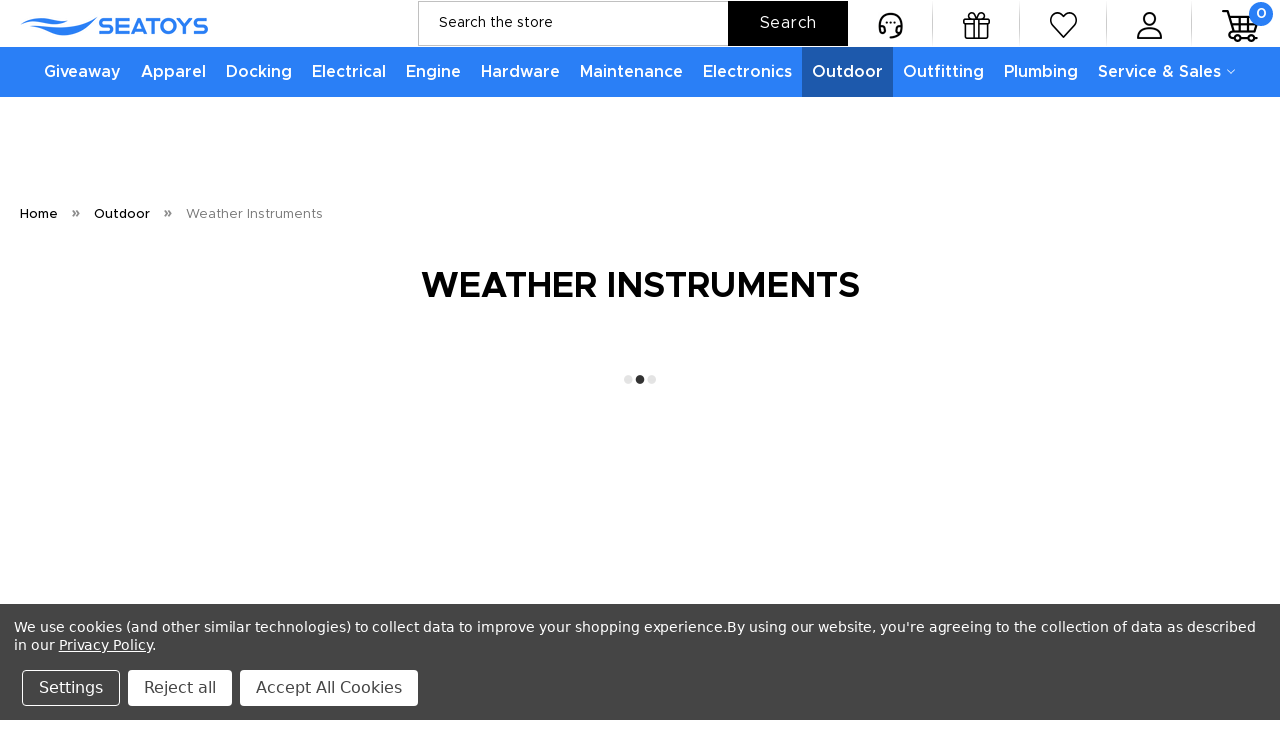

--- FILE ---
content_type: text/html; charset=UTF-8
request_url: https://seatoys.com/outdoor/weather-instruments/
body_size: 35945
content:


<!DOCTYPE html>
<html class="no-js" lang="en">
    <head>
        <title>Outdoor - Weather Instruments - Page 1 - Seatoys Marine</title>
        <link rel="dns-prefetch preconnect" href="https://cdn11.bigcommerce.com/s-akrdq0rr06" crossorigin><link rel="dns-prefetch preconnect" href="https://fonts.googleapis.com/" crossorigin><link rel="dns-prefetch preconnect" href="https://fonts.gstatic.com/" crossorigin>
        <link rel='canonical' href='https://seatoys.com/outdoor/weather-instruments/' /><meta name='platform' content='bigcommerce.stencil' />
        
                <link rel="next" href="https://seatoys.com/outdoor/weather-instruments/?page=2">


        <link href="https://cdn11.bigcommerce.com/s-akrdq0rr06/product_images/3959F32E-E629-4145-9D54-EA93020BB23F.png?t=1638645810" rel="shortcut icon">
        <meta name="viewport" content="width=device-width, initial-scale=1">

        <script>
            document.documentElement.className = document.documentElement.className.replace('no-js', 'js');
        </script>

        <script>
    function browserSupportsAllFeatures() {
        return window.Promise
            && window.fetch
            && window.URL
            && window.URLSearchParams
            && window.WeakMap
            // object-fit support
            && ('objectFit' in document.documentElement.style);
    }

    function loadScript(src) {
        var js = document.createElement('script');
        js.src = src;
        js.onerror = function () {
            console.error('Failed to load polyfill script ' + src);
        };
        document.head.appendChild(js);
    }

    if (!browserSupportsAllFeatures()) {
        loadScript('https://cdn11.bigcommerce.com/s-akrdq0rr06/stencil/b4364220-a710-013c-ae92-46aae79c3ad8/e/0febc890-ea40-013d-d4b2-568bae125aa1/dist/theme-bundle.polyfills.js');
    }
</script>
        <script>window.consentManagerTranslations = `{"locale":"en","locales":{"consent_manager.data_collection_warning":"en","consent_manager.accept_all_cookies":"en","consent_manager.gdpr_settings":"en","consent_manager.data_collection_preferences":"en","consent_manager.manage_data_collection_preferences":"en","consent_manager.use_data_by_cookies":"en","consent_manager.data_categories_table":"en","consent_manager.allow":"en","consent_manager.accept":"en","consent_manager.deny":"en","consent_manager.dismiss":"en","consent_manager.reject_all":"en","consent_manager.category":"en","consent_manager.purpose":"en","consent_manager.functional_category":"en","consent_manager.functional_purpose":"en","consent_manager.analytics_category":"en","consent_manager.analytics_purpose":"en","consent_manager.targeting_category":"en","consent_manager.advertising_category":"en","consent_manager.advertising_purpose":"en","consent_manager.essential_category":"en","consent_manager.esential_purpose":"en","consent_manager.yes":"en","consent_manager.no":"en","consent_manager.not_available":"en","consent_manager.cancel":"en","consent_manager.save":"en","consent_manager.back_to_preferences":"en","consent_manager.close_without_changes":"en","consent_manager.unsaved_changes":"en","consent_manager.by_using":"en","consent_manager.agree_on_data_collection":"en","consent_manager.change_preferences":"en","consent_manager.cancel_dialog_title":"en","consent_manager.privacy_policy":"en","consent_manager.allow_category_tracking":"en","consent_manager.disallow_category_tracking":"en"},"translations":{"consent_manager.data_collection_warning":"We use cookies (and other similar technologies) to collect data to improve your shopping experience.","consent_manager.accept_all_cookies":"Accept All Cookies","consent_manager.gdpr_settings":"Settings","consent_manager.data_collection_preferences":"Website Data Collection Preferences","consent_manager.manage_data_collection_preferences":"Manage Website Data Collection Preferences","consent_manager.use_data_by_cookies":" uses data collected by cookies and JavaScript libraries to improve your shopping experience.","consent_manager.data_categories_table":"The table below outlines how we use this data by category. To opt out of a category of data collection, select 'No' and save your preferences.","consent_manager.allow":"Allow","consent_manager.accept":"Accept","consent_manager.deny":"Deny","consent_manager.dismiss":"Dismiss","consent_manager.reject_all":"Reject all","consent_manager.category":"Category","consent_manager.purpose":"Purpose","consent_manager.functional_category":"Functional","consent_manager.functional_purpose":"Enables enhanced functionality, such as videos and live chat. If you do not allow these, then some or all of these functions may not work properly.","consent_manager.analytics_category":"Analytics","consent_manager.analytics_purpose":"Provide statistical information on site usage, e.g., web analytics so we can improve this website over time.","consent_manager.targeting_category":"Targeting","consent_manager.advertising_category":"Advertising","consent_manager.advertising_purpose":"Used to create profiles or personalize content to enhance your shopping experience.","consent_manager.essential_category":"Essential","consent_manager.esential_purpose":"Essential for the site and any requested services to work, but do not perform any additional or secondary function.","consent_manager.yes":"Yes","consent_manager.no":"No","consent_manager.not_available":"N/A","consent_manager.cancel":"Cancel","consent_manager.save":"Save","consent_manager.back_to_preferences":"Back to Preferences","consent_manager.close_without_changes":"You have unsaved changes to your data collection preferences. Are you sure you want to close without saving?","consent_manager.unsaved_changes":"You have unsaved changes","consent_manager.by_using":"By using our website, you're agreeing to our","consent_manager.agree_on_data_collection":"By using our website, you're agreeing to the collection of data as described in our ","consent_manager.change_preferences":"You can change your preferences at any time","consent_manager.cancel_dialog_title":"Are you sure you want to cancel?","consent_manager.privacy_policy":"Privacy Policy","consent_manager.allow_category_tracking":"Allow [CATEGORY_NAME] tracking","consent_manager.disallow_category_tracking":"Disallow [CATEGORY_NAME] tracking"}}`;</script>

        <script>
            window.lazySizesConfig = window.lazySizesConfig || {};
            window.lazySizesConfig.loadMode = 1;
        </script>
        <script async src="https://cdn11.bigcommerce.com/s-akrdq0rr06/stencil/b4364220-a710-013c-ae92-46aae79c3ad8/e/0febc890-ea40-013d-d4b2-568bae125aa1/dist/theme-bundle.head_async.js"></script>
        <script src="https://code.jquery.com/jquery-3.6.0.min.js"></script>
        <script src="https://cdnjs.cloudflare.com/ajax/libs/slick-carousel/1.8.1/slick.min.js"></script>
        <script>
    	$(document).ready(function() {
        $('.prdctblockSldr .productGrid').slick({
          slidesToShow: 4,
          infinite: true,
          slidesToScroll: 1,
          dots: true,
          focusOnSelect: true,
          responsive: [
            {
              breakpoint: 1200,
              settings: {
                slidesToShow: 3,
                slidesToScroll: 1
              }
            },
            {
              breakpoint: 991,
              settings: {
                slidesToShow: 2,
                slidesToScroll: 1
              }
            },
            {
              breakpoint: 550,
              settings: {
                slidesToShow: 1,
                slidesToScroll: 1
              }
            }
          ]
        });  
      });
    </script>
    
    <script>
    	$(document).ready(function() {
        $('.srvcThumbSlider').slick({
          slidesToShow: 4,
          infinite: true,
          slidesToScroll: 1,
          dots: true,
          focusOnSelect: true,
          responsive: [
            {
              breakpoint: 640,
              settings: {
                slidesToShow: 3,
                slidesToScroll: 1
              }
            },
            {
              breakpoint: 550,
              settings: {
                slidesToShow: 2,
                slidesToScroll: 1
              }
            },
            {
              breakpoint: 480,
              settings: {
                slidesToShow: 1,
                slidesToScroll: 1
              }
            }
          ]
        });  
      });
    </script>
        
        <link href="https://fonts.googleapis.com/css?family=Montserrat:700,500,400%7CKarla:400&display=block" rel="stylesheet">
        
        <script async src="https://cdn11.bigcommerce.com/s-akrdq0rr06/stencil/b4364220-a710-013c-ae92-46aae79c3ad8/e/0febc890-ea40-013d-d4b2-568bae125aa1/dist/theme-bundle.font.js"></script>

        <link data-stencil-stylesheet href="https://cdn11.bigcommerce.com/s-akrdq0rr06/stencil/b4364220-a710-013c-ae92-46aae79c3ad8/e/0febc890-ea40-013d-d4b2-568bae125aa1/css/theme-db7f2f90-7f93-013e-9800-32de4705f338.css" rel="stylesheet">

        <!-- Start Tracking Code for analytics_facebook -->

<script data-bc-cookie-consent="4" type="text/plain">
!function(f,b,e,v,n,t,s){if(f.fbq)return;n=f.fbq=function(){n.callMethod?n.callMethod.apply(n,arguments):n.queue.push(arguments)};if(!f._fbq)f._fbq=n;n.push=n;n.loaded=!0;n.version='2.0';n.queue=[];t=b.createElement(e);t.async=!0;t.src=v;s=b.getElementsByTagName(e)[0];s.parentNode.insertBefore(t,s)}(window,document,'script','https://connect.facebook.net/en_US/fbevents.js');

fbq('set', 'autoConfig', 'false', '697026924914087');
fbq('dataProcessingOptions', []);
fbq('init', '697026924914087', {"external_id":"1e9689d5-8a29-4d0f-9516-abf2b1d5e570"});
fbq('set', 'agent', 'bigcommerce', '697026924914087');

function trackEvents() {
    var pathName = window.location.pathname;

    fbq('track', 'PageView', {}, "");

    // Search events start -- only fire if the shopper lands on the /search.php page
    if (pathName.indexOf('/search.php') === 0 && getUrlParameter('search_query')) {
        fbq('track', 'Search', {
            content_type: 'product_group',
            content_ids: [],
            search_string: getUrlParameter('search_query')
        });
    }
    // Search events end

    // Wishlist events start -- only fire if the shopper attempts to add an item to their wishlist
    if (pathName.indexOf('/wishlist.php') === 0 && getUrlParameter('added_product_id')) {
        fbq('track', 'AddToWishlist', {
            content_type: 'product_group',
            content_ids: []
        });
    }
    // Wishlist events end

    // Lead events start -- only fire if the shopper subscribes to newsletter
    if (pathName.indexOf('/subscribe.php') === 0 && getUrlParameter('result') === 'success') {
        fbq('track', 'Lead', {});
    }
    // Lead events end

    // Registration events start -- only fire if the shopper registers an account
    if (pathName.indexOf('/login.php') === 0 && getUrlParameter('action') === 'account_created') {
        fbq('track', 'CompleteRegistration', {}, "");
    }
    // Registration events end

    

    function getUrlParameter(name) {
        var cleanName = name.replace(/[\[]/, '\[').replace(/[\]]/, '\]');
        var regex = new RegExp('[\?&]' + cleanName + '=([^&#]*)');
        var results = regex.exec(window.location.search);
        return results === null ? '' : decodeURIComponent(results[1].replace(/\+/g, ' '));
    }
}

if (window.addEventListener) {
    window.addEventListener("load", trackEvents, false)
}
</script>
<noscript><img height="1" width="1" style="display:none" alt="null" src="https://www.facebook.com/tr?id=697026924914087&ev=PageView&noscript=1&a=plbigcommerce1.2&eid="/></noscript>

<!-- End Tracking Code for analytics_facebook -->

<!-- Start Tracking Code for analytics_googleanalytics4 -->

<script data-cfasync="false" src="https://cdn11.bigcommerce.com/shared/js/google_analytics4_bodl_subscribers-358423becf5d870b8b603a81de597c10f6bc7699.js" integrity="sha256-gtOfJ3Avc1pEE/hx6SKj/96cca7JvfqllWA9FTQJyfI=" crossorigin="anonymous"></script>
<script data-cfasync="false">
  (function () {
    window.dataLayer = window.dataLayer || [];

    function gtag(){
        dataLayer.push(arguments);
    }

    function initGA4(event) {
         function setupGtag() {
            function configureGtag() {
                gtag('js', new Date());
                gtag('set', 'developer_id.dMjk3Nj', true);
                gtag('config', 'G-9Z7GWSL6G6');
            }

            var script = document.createElement('script');

            script.src = 'https://www.googletagmanager.com/gtag/js?id=G-9Z7GWSL6G6';
            script.async = true;
            script.onload = configureGtag;

            document.head.appendChild(script);
        }

        setupGtag();

        if (typeof subscribeOnBodlEvents === 'function') {
            subscribeOnBodlEvents('G-9Z7GWSL6G6', true);
        }

        window.removeEventListener(event.type, initGA4);
    }

    gtag('consent', 'default', {"ad_storage":"denied","ad_user_data":"denied","ad_personalization":"denied","analytics_storage":"denied","functionality_storage":"denied"})
            

    var eventName = document.readyState === 'complete' ? 'consentScriptsLoaded' : 'DOMContentLoaded';
    window.addEventListener(eventName, initGA4, false);
  })()
</script>

<!-- End Tracking Code for analytics_googleanalytics4 -->

<!-- Start Tracking Code for analytics_siteverification -->

<meta name="google-site-verification" content="-_cdC2t_xzUZUAChrbCfqCq7xoFyMm_AHqeteYFHdfo" />

<meta name="facebook-domain-verification" content="45zy64eb2ddyvqnc2mr8qaklwb8gd5" />


<!-- End Tracking Code for analytics_siteverification -->

<!-- Start Tracking Code for analytics_visualwebsiteoptimizer -->

<style>
.navUser-item--recentlyViewed {
display: none;
}
</style>

<style>
.iframe-container{
  position: relative;
  width: 100%;
  padding-bottom: 56.25%; 
  height: 0;
}
.iframe-container iframe{
  position: absolute;
  top:0;
  left: 0;
  width: 100%;
  height: 100%;
}
</style>

<!-- End Tracking Code for analytics_visualwebsiteoptimizer -->


<script type="text/javascript" src="https://checkout-sdk.bigcommerce.com/v1/loader.js" defer ></script>
<script>window.consentManagerStoreConfig = function () { return {"storeName":"Seatoys Marine","privacyPolicyUrl":"https:\/\/seatoys.com\/privacy-policy\/","writeKey":null,"improvedConsentManagerEnabled":true,"AlwaysIncludeScriptsWithConsentTag":true}; };</script>
<script type="text/javascript" src="https://cdn11.bigcommerce.com/shared/js/bodl-consent-32a446f5a681a22e8af09a4ab8f4e4b6deda6487.js" integrity="sha256-uitfaufFdsW9ELiQEkeOgsYedtr3BuhVvA4WaPhIZZY=" crossorigin="anonymous" defer></script>
<script type="text/javascript" src="https://cdn11.bigcommerce.com/shared/js/storefront/consent-manager-config-3013a89bb0485f417056882e3b5cf19e6588b7ba.js" defer></script>
<script type="text/javascript" src="https://cdn11.bigcommerce.com/shared/js/storefront/consent-manager-08633fe15aba542118c03f6d45457262fa9fac88.js" defer></script>
<script type="text/javascript">
var BCData = {};
</script>
<script src='https://ajax.googleapis.com/ajax/libs/jquery/3.6.0/jquery.min.js' defer></script><script src='https://searchserverapi1.com/widgets/bigcommerce/init.js?api_key=2b5j4d2S6q' async ></script><!-- Global site tag (gtag.js) - Google Ads: AW-10832473584 -->
<script data-bc-cookie-consent="3" type="text/plain" async src="https://www.googletagmanager.com/gtag/js?id=AW-10832473584"></script>
<script data-bc-cookie-consent="3" type="text/plain">
  window.dataLayer = window.dataLayer || [];
  function gtag(){dataLayer.push(arguments);}
  gtag('js', new Date());

  gtag('config', 'AW-10832473584');
  gtag('set', 'developer_id.dMjk3Nj', true);
</script>
<!-- GA4 Code Start: View Product Content -->
<script data-bc-cookie-consent="3" type="text/plain">
</script>
<!-- Google tag (gtag.js) -->
<script data-bc-cookie-consent="3" type="text/plain" async src="https://www.googletagmanager.com/gtag/js?id=G-9Z7GWSL6G6"></script>
<script data-bc-cookie-consent="3" type="text/plain">
  window.dataLayer = window.dataLayer || [];
  function gtag(){dataLayer.push(arguments);}
  gtag('js', new Date());

  gtag('config', 'G-9Z7GWSL6G6');
</script><!-- Google tag (gtag.js) -->
<script async src="https://www.googletagmanager.com/gtag/js?id=AW-10832576443"></script>
<script>
  window.dataLayer = window.dataLayer || [];
  function gtag(){dataLayer.push(arguments);}
  gtag('js', new Date());

  gtag('config', 'AW-10832576443');
</script>

<!-- Event snippet for Purchase conversion page -->
<script>
  gtag('event', 'conversion', {
      'send_to': 'AW-10832576443/N8VECKG7mI0DELv_r60o',
      'value': %%ORDER_AMOUNT%%,
      'currency': 'USD',
      'transaction_id': ''%%ORDER_ID"
  });
</script>
<!-- Google tag (gtag.js) -->
<script async src="https://www.googletagmanager.com/gtag/js?id=AW-10832576443"></script>
<script>
  window.dataLayer = window.dataLayer || [];
  function gtag(){dataLayer.push(arguments);}
  gtag('js', new Date());

  gtag('config', 'AW-10832576443');
</script>

<!-- Event snippet for Purchase conversion page -->
<script>
  gtag('event', 'conversion', {
      'send_to': 'AW-10832576443/N8VECKG7mI0DELv_r60o',
      'value': 100.0,
      'currency': 'USD',
      'transaction_id': ''
  });
</script>

 <script data-cfasync="false" src="https://microapps.bigcommerce.com/bodl-events/1.9.4/index.js" integrity="sha256-Y0tDj1qsyiKBRibKllwV0ZJ1aFlGYaHHGl/oUFoXJ7Y=" nonce="" crossorigin="anonymous"></script>
 <script data-cfasync="false" nonce="">

 (function() {
    function decodeBase64(base64) {
       const text = atob(base64);
       const length = text.length;
       const bytes = new Uint8Array(length);
       for (let i = 0; i < length; i++) {
          bytes[i] = text.charCodeAt(i);
       }
       const decoder = new TextDecoder();
       return decoder.decode(bytes);
    }
    window.bodl = JSON.parse(decodeBase64("[base64]"));
 })()

 </script>

<script nonce="">
(function () {
    var xmlHttp = new XMLHttpRequest();

    xmlHttp.open('POST', 'https://bes.gcp.data.bigcommerce.com/nobot');
    xmlHttp.setRequestHeader('Content-Type', 'application/json');
    xmlHttp.send('{"store_id":"1002116633","timezone_offset":"-5.0","timestamp":"2026-01-19T16:00:31.20432600Z","visit_id":"e37c0a35-3ec8-4fec-817d-c3a5f800ce0a","channel_id":1}');
})();
</script>

        <link href="https://cdn11.bigcommerce.com/s-akrdq0rr06/stencil/b4364220-a710-013c-ae92-46aae79c3ad8/e/0febc890-ea40-013d-d4b2-568bae125aa1/scss/custom.css" rel="stylesheet">
    </head>
    <script type="application/ld+json">
{
  "@context": "https://schema.org",
  "@type": "Organization",
  "name": "Seatoys Marine",
  "alternateName": "Seatoys Marine",
  "url": "https://seatoys.com/",
  "logo": "https://cdn11.bigcommerce.com/s-akrdq0rr06/images/stencil/188x75/seatoys-marine-logo-3-250x75_1686130897__76328.original.png",
  "contactPoint": [{
    "@type": "ContactPoint",
    "telephone": "+1 508-737-8535",
    "contactType": "customer service",
    "contactOption": "TollFree",
    "areaServed": "US",
    "availableLanguage": "en"
  },{
    "@type": "ContactPoint",
    "telephone": "+1 877-737-8535",
    "contactType": "customer service",
    "contactOption": "TollFree",
    "areaServed": "US",
    "availableLanguage": "en"
  }],
  "sameAs": [
    "https://www.facebook.com/seatoysmarine",
    "https://www.instagram.com/seatoysmarine/"
  ]
}
</script>
    <body>
        <svg data-src="https://cdn11.bigcommerce.com/s-akrdq0rr06/stencil/b4364220-a710-013c-ae92-46aae79c3ad8/e/0febc890-ea40-013d-d4b2-568bae125aa1/img/icon-sprite.svg" class="icons-svg-sprite"></svg>

        <a href="#main-content" class="skip-to-main-link">Skip to main content</a>
	<script>
	  $(document).ready(function(){
		  $('body').on('click', 'button.modal-close',  function() {
					$(".quickSearchResults").html("");
		  });	
	  });
	</script>
<header class="header nav-down" role="banner">

	<div class="container">
    	<a href="#" class="mobileMenu-toggle" data-mobile-menu-toggle="menu">
            <span class="mobileMenu-toggleIcon">Toggle menu</span>
        </a>
        <div class="headerLeft">
        	<div class="header-logo header-logo--center">
                <a href="https://seatoys.com/" class="header-logo__link" data-header-logo-link>
        <div class="header-logo-image-container">
            <img class="header-logo-image"
                 src="https://cdn11.bigcommerce.com/s-akrdq0rr06/images/stencil/188x75/seatoys_header_logo_1759172157__95394.original.png"
                 srcset="https://cdn11.bigcommerce.com/s-akrdq0rr06/images/stencil/188x75/seatoys_header_logo_1759172157__95394.original.png"
                 alt="Seatoys Marine"
                 title="Seatoys Marine">
        </div>
</a>
            </div>
        </div>
        <div class="headerRight">
        	<nav class="navUser">
        
    <ul class="navUser-section navUser-section--alt">
        
        <li class="navUser-item hdrSearch">
            <div class="dropdown dropdown--quickSearch" id="quickSearch" aria-hidden="true" data-prevent-quick-search-close>
                <div class="container">
    <form class="form" onsubmit="return false" data-url="/search.php" data-quick-search-form>
        <fieldset class="form-fieldset">
            <div class="form-field">
                <label class="is-srOnly" for="nav-quick-search">Search</label>
                <input class="form-input"
                       data-search-quick
                       name="nav-quick-search"
                       id="nav-quick-search"
                       data-error-message="Search field cannot be empty."
                       placeholder="Search the store"
                       autocomplete="off"
                >
                <input class="button button--primary form-prefixPostfix-button--postfix" type="submit" value="Search">
            </div>
        </fieldset>
    </form>
    <section class="quickSearchResults" data-bind="html: results"></section>
    <p role="status"
       aria-live="polite"
       class="aria-description--hidden"
       data-search-aria-message-predefined-text="product results for"
    ></p>
</div>
            </div>
        </li>
        <li class="navUser-item">
            <a class="navUser-action navUser-item--compare"
               href="/compare"
               data-compare-nav
               aria-label="Compare"
            >
                <img src="https://cdn11.bigcommerce.com/s-akrdq0rr06/images/stencil/original/image-manager/compare-ic.png?t=1682945146&_gl=1*1s0p97q*_ga*NjA4NDM5MzQ0LjE2MDUwNzk4NDU.*_ga_WS2VZYPC6G*MTY4Mjk0NDkxNS4xODYuMS4xNjgyOTQ1MTc3LjYwLjAuMA.." alt="Compare" /> <span class="countPill countPill--positive countPill--alt"></span>
            </a>
        </li>
        <li class="navUser-item supportLink">
            <a class="navUser-action supportIc"
               href="/support/"
            >
                <img src="https://cdn11.bigcommerce.com/s-akrdq0rr06/images/stencil/original/image-manager/support-ic.png?t=1683054923&_gl=1*kp350s*_ga*NjA4NDM5MzQ0LjE2MDUwNzk4NDU.*_ga_WS2VZYPC6G*MTY4MzA1NDYzOC4xODkuMS4xNjgzMDU0OTAyLjYwLjAuMA.." alt="" />
            </a>
            <ul class="supportDropdown">
            	<li><a href="/contact-us/">Contact Us</a></li>
                <li><a href="/returns/">Returns</a></li>
                <li><a href="/shipping/">Shipping</a></li>
                <li><a href="/about-us/">About Us</a></li>
                <li><a href="/privacy-policy/">Privacy Policy</a></li>
                <li><a href="/terms-of-use/">Terms of Use</a></li>
                <li><a href="/jaltest-diagnostics-user-guides/">Jaltest User Guides</a></li>
            </ul>
        </li>
            <li class="navUser-item">
                <a class="navUser-action giftIc"
                   href="/giftcertificates.php"
                   aria-label="Gift Certificates"
                >
                    <img src="https://cdn11.bigcommerce.com/s-akrdq0rr06/stencil/b4364220-a710-013c-ae92-46aae79c3ad8/e/0febc890-ea40-013d-d4b2-568bae125aa1/img/gift-ic.png" alt="Gift Certificates" />
                </a>
            </li>
        <li class="navUser-item">
            <a class="navUser-action wishlistIc"
               href="/wishlist.php"
            >
                <img src="https://cdn11.bigcommerce.com/s-akrdq0rr06/stencil/b4364220-a710-013c-ae92-46aae79c3ad8/e/0febc890-ea40-013d-d4b2-568bae125aa1/img/wishlist-ic.png" alt="" />
            </a>
        </li>
        <li class="navUser-item navUser-item--account">
                <a class="navUser-action"
                   href="/login.php"
                   aria-label="Sign in"
                >
                    <img src="https://cdn11.bigcommerce.com/s-akrdq0rr06/stencil/b4364220-a710-013c-ae92-46aae79c3ad8/e/0febc890-ea40-013d-d4b2-568bae125aa1/img/acnt-ic.png" alt="Sign in" />
                </a>
        </li>
        <li class="navUser-item navUser-item--cart">
            <a class="navUser-action"
               data-cart-preview
               data-dropdown="cart-preview-dropdown"
               data-options="align:right"
               href="/cart.php"
               aria-label="Cart with 0 items"
            >
                <span class="navUser-item-cartLabel"><img src="https://cdn11.bigcommerce.com/s-akrdq0rr06/stencil/b4364220-a710-013c-ae92-46aae79c3ad8/e/0febc890-ea40-013d-d4b2-568bae125aa1/img/cart-ic.png" alt="Cart" /></span>
                <span class="countPill cart-quantity"></span>
            </a>

            <div class="dropdown-menu" id="cart-preview-dropdown" data-dropdown-content aria-hidden="true"></div>
        </li>
    </ul>
    
</nav>
        </div>
    </div>
    
    <div class="navPages-container" id="menu" data-menu>
        <nav class="navPages">
    <div class="navPages-quickSearch">
        <div class="container">
    <form class="form" onsubmit="return false" data-url="/search.php" data-quick-search-form>
        <fieldset class="form-fieldset">
            <div class="form-field">
                <label class="is-srOnly" for="nav-menu-quick-search">Search</label>
                <input class="form-input"
                       data-search-quick
                       name="nav-menu-quick-search"
                       id="nav-menu-quick-search"
                       data-error-message="Search field cannot be empty."
                       placeholder="Search the store"
                       autocomplete="off"
                >
                <input class="button button--primary form-prefixPostfix-button--postfix" type="submit" value="Search">
            </div>
        </fieldset>
    </form>
    <section class="quickSearchResults" data-bind="html: results"></section>
    <p role="status"
       aria-live="polite"
       class="aria-description--hidden"
       data-search-aria-message-predefined-text="product results for"
    ></p>
</div>
    </div>
    <ul class="navPages-list mobMenu">
            <li class="navPages-item menuPages-569">
                <a class="navPages-action"
   href="https://seatoys.com/giveaway/"
   aria-label="Giveaway"
>
    Giveaway
</a>
            </li>
            <li class="navPages-item menuPages-356">
                <a class="navPages-action has-subMenu"
   href="https://seatoys.com/boating-apparel/"
   data-collapsible="navPages-356"
>
    Apparel
    <i class="icon navPages-action-moreIcon" aria-hidden="true">
        <svg><use href="#icon-chevron-down" /></svg>
    </i>
</a>
<div class="navPage-subMenu" id="navPages-356" aria-hidden="true" tabindex="-1">
    <ul class="navPage-subMenu-list">
        <li class="navPage-subMenu-item">
            <a class="navPage-subMenu-action navPages-action"
               href="https://seatoys.com/boating-apparel/"
               aria-label="All Apparel"
            >
                All Apparel
            </a>
        </li>
                <li class="navPage-subMenu-item">
                    <a class="navPage-subMenu-action navPages-action"
                       href="https://seatoys.com/get-nauti/"
                       aria-label="Get Nauti"
                    >
                        Get Nauti
                    </a>
            </li>
            
                <li class="navPage-subMenu-item">
                    <a class="navPage-subMenu-action navPages-action"
                       href="https://seatoys.com/apparel/mens/"
                       aria-label="Mens"
                    >
                        Mens
                    </a>
            </li>
            
                <li class="navPage-subMenu-item">
                    <a class="navPage-subMenu-action navPages-action"
                       href="https://seatoys.com/apparel/women/"
                       aria-label="Womens"
                    >
                        Womens
                    </a>
            </li>
            
                <li class="navPage-subMenu-item">
                    <a class="navPage-subMenu-action navPages-action"
                       href="https://seatoys.com/apparel/kids/"
                       aria-label="Youth"
                    >
                        Youth
                    </a>
            </li>
            
                <li class="navPage-subMenu-item">
                    <a class="navPage-subMenu-action navPages-action"
                       href="https://seatoys.com/apparel/merch/"
                       aria-label="Merch"
                    >
                        Merch
                    </a>
            </li>
            
                <li class="navPage-subMenu-item">
                    <a class="navPage-subMenu-action navPages-action"
                       href="https://seatoys.com/outdoor/foul-weather-gear/"
                       aria-label="Foul Weather Gear"
                    >
                        Foul Weather Gear
                    </a>
            </li>
            
                <li class="navPage-subMenu-item">
                    <a class="navPage-subMenu-action navPages-action"
                       href="https://seatoys.com/sailing/apparel/"
                       aria-label="Sailing Apparel"
                    >
                        Sailing Apparel
                    </a>
            </li>
            
    </ul>
</div>
            </li>
            <li class="navPages-item menuPages-41">
                <a class="navPages-action has-subMenu"
   href="https://seatoys.com/anchoring-docking-1/"
   data-collapsible="navPages-41"
>
    Docking
    <i class="icon navPages-action-moreIcon" aria-hidden="true">
        <svg><use href="#icon-chevron-down" /></svg>
    </i>
</a>
<div class="navPage-subMenu" id="navPages-41" aria-hidden="true" tabindex="-1">
    <ul class="navPage-subMenu-list">
        <li class="navPage-subMenu-item">
            <a class="navPage-subMenu-action navPages-action"
               href="https://seatoys.com/anchoring-docking-1/"
               aria-label="All Docking"
            >
                All Docking
            </a>
        </li>
                <li class="navPage-subMenu-item">
                    <a class="navPage-subMenu-action navPages-action"
                       href="https://seatoys.com/marine-hardware/anchor-rollers/"
                       aria-label="Anchor Rollers"
                    >
                        Anchor Rollers
                    </a>
            </li>
            
                <li class="navPage-subMenu-item">
                    <a class="navPage-subMenu-action navPages-action"
                       href="https://seatoys.com/anchoring-docking/anchoring-accessories/"
                       aria-label="Anchoring Accessories"
                    >
                        Anchoring Accessories
                    </a>
            </li>
            
                <li class="navPage-subMenu-item">
                    <a class="navPage-subMenu-action navPages-action"
                       href="https://seatoys.com/boat-outfitting/docking-accessories/"
                       aria-label="Docking Accessories"
                    >
                        Docking Accessories
                    </a>
            </li>
            
                <li class="navPage-subMenu-item">
                    <a class="navPage-subMenu-action navPages-action"
                       href="https://seatoys.com/sailing/winches/"
                       aria-label="Winches/Sailing"
                    >
                        Winches/Sailing
                    </a>
            </li>
            
                <li class="navPage-subMenu-item">
                    <a class="navPage-subMenu-action navPages-action"
                       href="https://seatoys.com/anchoring-docking/anchors/"
                       aria-label="Anchors"
                    >
                        Anchors
                    </a>
            </li>
            
                <li class="navPage-subMenu-item">
                    <a class="navPage-subMenu-action navPages-action"
                       href="https://seatoys.com/anchoring-docking/bumpers-guards/"
                       aria-label="Bumpers/Guards"
                    >
                        Bumpers/Guards
                    </a>
            </li>
            
                <li class="navPage-subMenu-item">
                    <a class="navPage-subMenu-action navPages-action"
                       href="https://seatoys.com/anchoring-docking/buoys/"
                       aria-label="Buoys"
                    >
                        Buoys
                    </a>
            </li>
            
                <li class="navPage-subMenu-item">
                    <a class="navPage-subMenu-action navPages-action"
                       href="https://seatoys.com/anchoring-docking/cleats/"
                       aria-label="Cleats"
                    >
                        Cleats
                    </a>
            </li>
            
                <li class="navPage-subMenu-item">
                    <a class="navPage-subMenu-action navPages-action"
                       href="https://seatoys.com/anchoring-docking/dock-line/"
                       aria-label="Dock Line"
                    >
                        Dock Line
                    </a>
            </li>
            
                <li class="navPage-subMenu-item">
                    <a class="navPage-subMenu-action navPages-action"
                       href="https://seatoys.com/anchoring-docking/docking-accessories/"
                       aria-label="Docking Accessories"
                    >
                        Docking Accessories
                    </a>
            </li>
            
                <li class="navPage-subMenu-item">
                    <a class="navPage-subMenu-action navPages-action"
                       href="https://seatoys.com/anchoring-docking/fender-accessories/"
                       aria-label="Fender Accessories"
                    >
                        Fender Accessories
                    </a>
            </li>
            
                <li class="navPage-subMenu-item">
                    <a class="navPage-subMenu-action navPages-action"
                       href="https://seatoys.com/anchoring-docking/fender-covers/"
                       aria-label="Fender Covers"
                    >
                        Fender Covers
                    </a>
            </li>
            
                <li class="navPage-subMenu-item">
                    <a class="navPage-subMenu-action navPages-action"
                       href="https://seatoys.com/anchoring-docking/fenders/"
                       aria-label="Fenders"
                    >
                        Fenders
                    </a>
            </li>
            
                <li class="navPage-subMenu-item">
                    <a class="navPage-subMenu-action navPages-action"
                       href="https://seatoys.com/anchoring-docking/ladders/"
                       aria-label="Ladders"
                    >
                        Ladders
                    </a>
            </li>
            
                <li class="navPage-subMenu-item">
                    <a class="navPage-subMenu-action navPages-action"
                       href="https://seatoys.com/anchoring-docking/mooring-whips/"
                       aria-label="Mooring Whips"
                    >
                        Mooring Whips
                    </a>
            </li>
            
                <li class="navPage-subMenu-item">
                    <a class="navPage-subMenu-action navPages-action"
                       href="https://seatoys.com/anchoring-docking/piling-caps/"
                       aria-label="Piling Caps"
                    >
                        Piling Caps
                    </a>
            </li>
            
                <li class="navPage-subMenu-item">
                    <a class="navPage-subMenu-action navPages-action"
                       href="https://seatoys.com/sailing/rope/"
                       aria-label="Rope"
                    >
                        Rope
                    </a>
            </li>
            
                <li class="navPage-subMenu-item">
                    <a class="navPage-subMenu-action navPages-action"
                       href="https://seatoys.com/anchoring-docking/rope-chain/"
                       aria-label="Rope &amp; Chain"
                    >
                        Rope &amp; Chain
                    </a>
            </li>
            
                <li class="navPage-subMenu-item">
                    <a class="navPage-subMenu-action navPages-action"
                       href="https://seatoys.com/anchoring-docking/windlass-accessories/"
                       aria-label="Windlass Accessories"
                    >
                        Windlass Accessories
                    </a>
            </li>
            
                <li class="navPage-subMenu-item">
                    <a class="navPage-subMenu-action navPages-action"
                       href="https://seatoys.com/anchoring-docking/windlasses/"
                       aria-label="Windlasses"
                    >
                        Windlasses
                    </a>
            </li>
            
    </ul>
</div>
            </li>
            <li class="navPages-item menuPages-198">
                <a class="navPages-action has-subMenu"
   href="https://seatoys.com/electrical/"
   data-collapsible="navPages-198"
>
    Electrical
    <i class="icon navPages-action-moreIcon" aria-hidden="true">
        <svg><use href="#icon-chevron-down" /></svg>
    </i>
</a>
<div class="navPage-subMenu" id="navPages-198" aria-hidden="true" tabindex="-1">
    <ul class="navPage-subMenu-list">
        <li class="navPage-subMenu-item">
            <a class="navPage-subMenu-action navPages-action"
               href="https://seatoys.com/electrical/"
               aria-label="All Electrical"
            >
                All Electrical
            </a>
        </li>
                <li class="navPage-subMenu-item">
                    <a class="navPage-subMenu-action navPages-action"
                       href="https://seatoys.com/electrical/accessories/"
                       aria-label="Accessories"
                    >
                        Accessories
                    </a>
            </li>
            
                <li class="navPage-subMenu-item">
                    <a class="navPage-subMenu-action navPages-action"
                       href="https://seatoys.com/boat-outfitting/shore-power/"
                       aria-label="Shore Power"
                    >
                        Shore Power
                    </a>
            </li>
            
                <li class="navPage-subMenu-item">
                    <a class="navPage-subMenu-action navPages-action"
                       href="https://seatoys.com/electrical/chargers-and-inverters/"
                       aria-label="Chargers and Inverters"
                    >
                        Chargers and Inverters
                    </a>
            </li>
            
                <li class="navPage-subMenu-item">
                    <a class="navPage-subMenu-action navPages-action"
                       href="https://seatoys.com/electrical/electrical-distribution/"
                       aria-label="Electrical Distribution"
                    >
                        Electrical Distribution
                    </a>
            </li>
            
                <li class="navPage-subMenu-item">
                    <a class="navPage-subMenu-action navPages-action"
                       href="https://seatoys.com/lighting/"
                       aria-label="Lighting"
                    >
                        Lighting
                    </a>
            </li>
            
                <li class="navPage-subMenu-item">
                    <a class="navPage-subMenu-action navPages-action"
                       href="https://seatoys.com/electrical/wiring/"
                       aria-label="Wiring"
                    >
                        Wiring
                    </a>
            </li>
            
    </ul>
</div>
            </li>
            <li class="navPages-item menuPages-495">
                <a class="navPages-action has-subMenu"
   href="https://seatoys.com/engine-products/"
   data-collapsible="navPages-495"
>
    Engine
    <i class="icon navPages-action-moreIcon" aria-hidden="true">
        <svg><use href="#icon-chevron-down" /></svg>
    </i>
</a>
<div class="navPage-subMenu" id="navPages-495" aria-hidden="true" tabindex="-1">
    <ul class="navPage-subMenu-list">
        <li class="navPage-subMenu-item">
            <a class="navPage-subMenu-action navPages-action"
               href="https://seatoys.com/engine-products/"
               aria-label="All Engine"
            >
                All Engine
            </a>
        </li>
                <li class="navPage-subMenu-item">
                    <a class="navPage-subMenu-action navPages-action"
                       href="https://seatoys.com/electrical/alternators/"
                       aria-label="Alternators"
                    >
                        Alternators
                    </a>
            </li>
            
                <li class="navPage-subMenu-item">
                    <a class="navPage-subMenu-action navPages-action"
                       href="https://seatoys.com/boat-propeller/"
                       aria-label="Boat Propeller"
                    >
                        Boat Propeller
                    </a>
            </li>
            
                <li class="navPage-subMenu-item">
                    <a class="navPage-subMenu-action navPages-action"
                       href="https://seatoys.com/engine/dometic-optimus-360-steering/"
                       aria-label="Dometic Optimus Steering"
                    >
                        Dometic Optimus Steering
                    </a>
            </li>
            
                <li class="navPage-subMenu-item">
                    <a class="navPage-subMenu-action navPages-action"
                       href="https://seatoys.com/boat-outfitting/engine-controls/"
                       aria-label="Engine Controls"
                    >
                        Engine Controls
                    </a>
            </li>
            
                <li class="navPage-subMenu-item">
                    <a class="navPage-subMenu-action navPages-action"
                       href="https://seatoys.com/marine-hardware/engine-mounts/"
                       aria-label="Engine Mounts"
                    >
                        Engine Mounts
                    </a>
            </li>
            
                <li class="navPage-subMenu-item">
                    <a class="navPage-subMenu-action navPages-action"
                       href="https://seatoys.com/boat-outfitting/fuel-management/"
                       aria-label="Fuel Management"
                    >
                        Fuel Management
                    </a>
            </li>
            
                <li class="navPage-subMenu-item">
                    <a class="navPage-subMenu-action navPages-action"
                       href="https://seatoys.com/boat-outfitting/fuel-systems/"
                       aria-label="Fuel Systems"
                    >
                        Fuel Systems
                    </a>
            </li>
            
                <li class="navPage-subMenu-item">
                    <a class="navPage-subMenu-action navPages-action"
                       href="https://seatoys.com/boat-outfitting/gauge-accessories/"
                       aria-label="Gauge Accessories"
                    >
                        Gauge Accessories
                    </a>
            </li>
            
                <li class="navPage-subMenu-item">
                    <a class="navPage-subMenu-action navPages-action"
                       href="https://seatoys.com/boat-outfitting/gauges/"
                       aria-label="Gauges"
                    >
                        Gauges
                    </a>
            </li>
            
                <li class="navPage-subMenu-item">
                    <a class="navPage-subMenu-action navPages-action"
                       href="https://seatoys.com/jaltest-marine-diagnostic-software/"
                       aria-label="Marine Diagnostics"
                    >
                        Marine Diagnostics
                    </a>
            </li>
            
                <li class="navPage-subMenu-item">
                    <a class="navPage-subMenu-action navPages-action"
                       href="https://seatoys.com/winterizing/oil-change-systems/"
                       aria-label="Oil Change Systems"
                    >
                        Oil Change Systems
                    </a>
            </li>
            
                <li class="navPage-subMenu-item">
                    <a class="navPage-subMenu-action navPages-action"
                       href="https://seatoys.com/boat-outfitting/steering-systems/"
                       aria-label="Steering Systems"
                    >
                        Steering Systems
                    </a>
            </li>
            
                <li class="navPage-subMenu-item">
                    <a class="navPage-subMenu-action navPages-action"
                       href="https://seatoys.com/boat-outfitting/trolling-motors/"
                       aria-label="Trolling Motors"
                    >
                        Trolling Motors
                    </a>
            </li>
            
                <li class="navPage-subMenu-item">
                    <a class="navPage-subMenu-action navPages-action"
                       href="https://seatoys.com/boat-outfitting/trolling-motor-accessories/"
                       aria-label="Trolling Motor Accessories"
                    >
                        Trolling Motor Accessories
                    </a>
            </li>
            
    </ul>
</div>
            </li>
            <li class="navPages-item menuPages-87">
                <a class="navPages-action has-subMenu"
   href="https://seatoys.com/marine-hardware/"
   data-collapsible="navPages-87"
>
    Hardware
    <i class="icon navPages-action-moreIcon" aria-hidden="true">
        <svg><use href="#icon-chevron-down" /></svg>
    </i>
</a>
<div class="navPage-subMenu" id="navPages-87" aria-hidden="true" tabindex="-1">
    <ul class="navPage-subMenu-list">
        <li class="navPage-subMenu-item">
            <a class="navPage-subMenu-action navPages-action"
               href="https://seatoys.com/marine-hardware/"
               aria-label="All Hardware"
            >
                All Hardware
            </a>
        </li>
                <li class="navPage-subMenu-item">
                    <a class="navPage-subMenu-action navPages-action"
                       href="https://seatoys.com/marine-hardware/accessories/"
                       aria-label="Accessories"
                    >
                        Accessories
                    </a>
            </li>
            
                <li class="navPage-subMenu-item">
                    <a class="navPage-subMenu-action navPages-action"
                       href="https://seatoys.com/marine-hardware/bimini-top-fittings/"
                       aria-label="Bimini Top Fittings"
                    >
                        Bimini Top Fittings
                    </a>
            </li>
            
                <li class="navPage-subMenu-item">
                    <a class="navPage-subMenu-action navPages-action"
                       href="https://seatoys.com/sailing/blocks/"
                       aria-label="Blocks/Sailing"
                    >
                        Blocks/Sailing
                    </a>
            </li>
            
                <li class="navPage-subMenu-item">
                    <a class="navPage-subMenu-action navPages-action"
                       href="https://seatoys.com/marine-hardware/bow-stern-eyes/"
                       aria-label="Bow &amp; Stern Eyes"
                    >
                        Bow &amp; Stern Eyes
                    </a>
            </li>
            
                <li class="navPage-subMenu-item">
                    <a class="navPage-subMenu-action navPages-action"
                       href="https://seatoys.com/marine-hardware/chocks/"
                       aria-label="Chocks"
                    >
                        Chocks
                    </a>
            </li>
            
                <li class="navPage-subMenu-item">
                    <a class="navPage-subMenu-action navPages-action"
                       href="https://seatoys.com/marine-hardware/cleats/"
                       aria-label="Cleats"
                    >
                        Cleats
                    </a>
            </li>
            
                <li class="navPage-subMenu-item">
                    <a class="navPage-subMenu-action navPages-action"
                       href="https://seatoys.com/marine-hardware/deck-fills/"
                       aria-label="Deck Fills"
                    >
                        Deck Fills
                    </a>
            </li>
            
                <li class="navPage-subMenu-item">
                    <a class="navPage-subMenu-action navPages-action"
                       href="https://seatoys.com/marine-hardware/deck-plates/"
                       aria-label="Deck Plates"
                    >
                        Deck Plates
                    </a>
            </li>
            
                <li class="navPage-subMenu-item">
                    <a class="navPage-subMenu-action navPages-action"
                       href="https://seatoys.com/marine-hardware/gas-springs/"
                       aria-label="Gas Springs"
                    >
                        Gas Springs
                    </a>
            </li>
            
                <li class="navPage-subMenu-item">
                    <a class="navPage-subMenu-action navPages-action"
                       href="https://seatoys.com/marine-hardware/grab-handles/"
                       aria-label="Grab Handles"
                    >
                        Grab Handles
                    </a>
            </li>
            
                <li class="navPage-subMenu-item">
                    <a class="navPage-subMenu-action navPages-action"
                       href="https://seatoys.com/sailing/hardware/"
                       aria-label="Hardware/Sailing"
                    >
                        Hardware/Sailing
                    </a>
            </li>
            
                <li class="navPage-subMenu-item">
                    <a class="navPage-subMenu-action navPages-action"
                       href="https://seatoys.com/marine-hardware/hatches/"
                       aria-label="Hatches"
                    >
                        Hatches
                    </a>
            </li>
            
                <li class="navPage-subMenu-item">
                    <a class="navPage-subMenu-action navPages-action"
                       href="https://seatoys.com/marine-hardware/hinges/"
                       aria-label="Hinges"
                    >
                        Hinges
                    </a>
            </li>
            
                <li class="navPage-subMenu-item">
                    <a class="navPage-subMenu-action navPages-action"
                       href="https://seatoys.com/marine-hardware/hooks-clamps/"
                       aria-label="Hooks &amp; Clamps"
                    >
                        Hooks &amp; Clamps
                    </a>
            </li>
            
                <li class="navPage-subMenu-item">
                    <a class="navPage-subMenu-action navPages-action"
                       href="https://seatoys.com/marine-hardware/latches/"
                       aria-label="Latches"
                    >
                        Latches
                    </a>
            </li>
            
                <li class="navPage-subMenu-item">
                    <a class="navPage-subMenu-action navPages-action"
                       href="https://seatoys.com/marine-hardware/marine-lumber/"
                       aria-label="Marine Lumber"
                    >
                        Marine Lumber
                    </a>
            </li>
            
                <li class="navPage-subMenu-item">
                    <a class="navPage-subMenu-action navPages-action"
                       href="https://seatoys.com/marine-hardware/oarlocks/"
                       aria-label="Oarlocks"
                    >
                        Oarlocks
                    </a>
            </li>
            
                <li class="navPage-subMenu-item">
                    <a class="navPage-subMenu-action navPages-action"
                       href="https://seatoys.com/marine-hardware/pedestals/"
                       aria-label="Pedestals"
                    >
                        Pedestals
                    </a>
            </li>
            
                <li class="navPage-subMenu-item">
                    <a class="navPage-subMenu-action navPages-action"
                       href="https://seatoys.com/marine-hardware/rail-fittings/"
                       aria-label="Rail Fittings"
                    >
                        Rail Fittings
                    </a>
            </li>
            
                <li class="navPage-subMenu-item">
                    <a class="navPage-subMenu-action navPages-action"
                       href="https://seatoys.com/sailing/rigging/"
                       aria-label="Rigging/Sailing"
                    >
                        Rigging/Sailing
                    </a>
            </li>
            
                <li class="navPage-subMenu-item">
                    <a class="navPage-subMenu-action navPages-action"
                       href="https://seatoys.com/marine-hardware/rope-chain-pipe/"
                       aria-label="Rope &amp; Chain Pipe"
                    >
                        Rope &amp; Chain Pipe
                    </a>
            </li>
            
                <li class="navPage-subMenu-item">
                    <a class="navPage-subMenu-action navPages-action"
                       href="https://seatoys.com/marine-hardware/rub-rail/"
                       aria-label="Rub Rail"
                    >
                        Rub Rail
                    </a>
            </li>
            
                <li class="navPage-subMenu-item">
                    <a class="navPage-subMenu-action navPages-action"
                       href="https://seatoys.com/sailing/shackles-rings-pins/"
                       aria-label="Shackles/Rings/Pins/sailing"
                    >
                        Shackles/Rings/Pins/sailing
                    </a>
            </li>
            
                <li class="navPage-subMenu-item">
                    <a class="navPage-subMenu-action navPages-action"
                       href="https://seatoys.com/marine-hardware/shaft-couplers/"
                       aria-label="Shaft Couplers"
                    >
                        Shaft Couplers
                    </a>
            </li>
            
                <li class="navPage-subMenu-item">
                    <a class="navPage-subMenu-action navPages-action"
                       href="https://seatoys.com/marine-hardware/shaft-seals/"
                       aria-label="Shaft Seals"
                    >
                        Shaft Seals
                    </a>
            </li>
            
                <li class="navPage-subMenu-item">
                    <a class="navPage-subMenu-action navPages-action"
                       href="https://seatoys.com/marine-hardware/ski-tows/"
                       aria-label="Ski Tows"
                    >
                        Ski Tows
                    </a>
            </li>
            
                <li class="navPage-subMenu-item">
                    <a class="navPage-subMenu-action navPages-action"
                       href="https://seatoys.com/marine-hardware/steering-wheels/"
                       aria-label="Steering Wheels"
                    >
                        Steering Wheels
                    </a>
            </li>
            
                <li class="navPage-subMenu-item">
                    <a class="navPage-subMenu-action navPages-action"
                       href="https://seatoys.com/marine-hardware/swim-platforms/"
                       aria-label="Swim Platforms"
                    >
                        Swim Platforms
                    </a>
            </li>
            
                <li class="navPage-subMenu-item">
                    <a class="navPage-subMenu-action navPages-action"
                       href="https://seatoys.com/marine-hardware/teak/"
                       aria-label="Teak"
                    >
                        Teak
                    </a>
            </li>
            
                <li class="navPage-subMenu-item">
                    <a class="navPage-subMenu-action navPages-action"
                       href="https://seatoys.com/marine-hardware/teak-lumber/"
                       aria-label="Teak Lumber"
                    >
                        Teak Lumber
                    </a>
            </li>
            
                <li class="navPage-subMenu-item">
                    <a class="navPage-subMenu-action navPages-action"
                       href="https://seatoys.com/marine-hardware/vents/"
                       aria-label="Vents"
                    >
                        Vents
                    </a>
            </li>
            
    </ul>
</div>
            </li>
            <li class="navPages-item menuPages-211">
                <a class="navPages-action has-subMenu"
   href="https://seatoys.com/maintenance/"
   data-collapsible="navPages-211"
>
    Maintenance
    <i class="icon navPages-action-moreIcon" aria-hidden="true">
        <svg><use href="#icon-chevron-down" /></svg>
    </i>
</a>
<div class="navPage-subMenu" id="navPages-211" aria-hidden="true" tabindex="-1">
    <ul class="navPage-subMenu-list">
        <li class="navPage-subMenu-item">
            <a class="navPage-subMenu-action navPages-action"
               href="https://seatoys.com/maintenance/"
               aria-label="All Maintenance"
            >
                All Maintenance
            </a>
        </li>
                <li class="navPage-subMenu-item">
                    <a class="navPage-subMenu-action navPages-action"
                       href="https://seatoys.com/boat-outfitting/anodes/"
                       aria-label="Anodes"
                    >
                        Anodes
                    </a>
            </li>
            
                <li class="navPage-subMenu-item">
                    <a class="navPage-subMenu-action navPages-action"
                       href="https://seatoys.com/boat-outfitting/antifouling-systems/"
                       aria-label="Antifouling Systems"
                    >
                        Antifouling Systems
                    </a>
            </li>
            
                <li class="navPage-subMenu-item">
                    <a class="navPage-subMenu-action navPages-action"
                       href="https://seatoys.com/boat-outfitting/cleaning/"
                       aria-label="Cleaning"
                    >
                        Cleaning
                    </a>
            </li>
            
                <li class="navPage-subMenu-item">
                    <a class="navPage-subMenu-action navPages-action"
                       href="https://seatoys.com/winterizing/de-icers/"
                       aria-label="De-icers"
                    >
                        De-icers
                    </a>
            </li>
            
                <li class="navPage-subMenu-item">
                    <a class="navPage-subMenu-action navPages-action"
                       href="https://seatoys.com/winterizing/heaters-dehumidifiers/"
                       aria-label="Heaters/Dehumidifiers"
                    >
                        Heaters/Dehumidifiers
                    </a>
            </li>
            
                <li class="navPage-subMenu-item">
                    <a class="navPage-subMenu-action navPages-action"
                       href="https://seatoys.com/outfitting/cleaning/polish-and-wax/"
                       aria-label="Polish and Wax"
                    >
                        Polish and Wax
                    </a>
            </li>
            
                <li class="navPage-subMenu-item">
                    <a class="navPage-subMenu-action navPages-action"
                       href="https://seatoys.com/boat-outfitting/winter-covers/"
                       aria-label="Winter Covers"
                    >
                        Winter Covers
                    </a>
            </li>
            
    </ul>
</div>
            </li>
            <li class="navPages-item menuPages-475">
                <a class="navPages-action has-subMenu"
   href="https://seatoys.com/marine-electronics-and-navigation/"
   data-collapsible="navPages-475"
>
    Electronics
    <i class="icon navPages-action-moreIcon" aria-hidden="true">
        <svg><use href="#icon-chevron-down" /></svg>
    </i>
</a>
<div class="navPage-subMenu" id="navPages-475" aria-hidden="true" tabindex="-1">
    <ul class="navPage-subMenu-list">
        <li class="navPage-subMenu-item">
            <a class="navPage-subMenu-action navPages-action"
               href="https://seatoys.com/marine-electronics-and-navigation/"
               aria-label="All Electronics"
            >
                All Electronics
            </a>
        </li>
                <li class="navPage-subMenu-item">
                    <a class="navPage-subMenu-action navPages-action"
                       href="https://seatoys.com/marine-navigation-instruments/"
                       aria-label="Marine Electronics"
                    >
                        Marine Electronics
                    </a>
            </li>
            
                <li class="navPage-subMenu-item">
                    <a class="navPage-subMenu-action navPages-action"
                       href="https://seatoys.com/entertainment/"
                       aria-label="Entertainment"
                    >
                        Entertainment
                    </a>
            </li>
            
                <li class="navPage-subMenu-item">
                    <a class="navPage-subMenu-action navPages-action"
                       href="https://seatoys.com/communication-1/"
                       aria-label="Communication"
                    >
                        Communication
                    </a>
            </li>
            
                <li class="navPage-subMenu-item">
                    <a class="navPage-subMenu-action navPages-action"
                       href="https://seatoys.com/cartography/"
                       aria-label="Cartography"
                    >
                        Cartography
                    </a>
            </li>
            
    </ul>
</div>
            </li>
            <li class="navPages-item menuPages-196">
                <a class="navPages-action has-subMenu activePage"
   href="https://seatoys.com/outdoor/"
   data-collapsible="navPages-196"
>
    Outdoor
    <i class="icon navPages-action-moreIcon" aria-hidden="true">
        <svg><use href="#icon-chevron-down" /></svg>
    </i>
</a>
<div class="navPage-subMenu" id="navPages-196" aria-hidden="true" tabindex="-1">
    <ul class="navPage-subMenu-list">
        <li class="navPage-subMenu-item">
            <a class="navPage-subMenu-action navPages-action"
               href="https://seatoys.com/outdoor/"
               aria-label="All Outdoor"
            >
                All Outdoor
            </a>
        </li>
                <li class="navPage-subMenu-item">
                    <a class="navPage-subMenu-action navPages-action"
                       href="https://seatoys.com/outdoor/tackle-storage/"
                       aria-label="Tackle Storage"
                    >
                        Tackle Storage
                    </a>
            </li>
            
                <li class="navPage-subMenu-item">
                    <a class="navPage-subMenu-action navPages-action"
                       href="https://seatoys.com/outdoor/accessories/"
                       aria-label="Accessories"
                    >
                        Accessories
                    </a>
            </li>
            
                <li class="navPage-subMenu-item">
                    <a class="navPage-subMenu-action navPages-action"
                       href="https://seatoys.com/outdoor/backpacks/"
                       aria-label="Backpacks"
                    >
                        Backpacks
                    </a>
            </li>
            
                <li class="navPage-subMenu-item">
                    <a class="navPage-subMenu-action navPages-action"
                       href="https://seatoys.com/outdoor/binoculars/"
                       aria-label="Binoculars"
                    >
                        Binoculars
                    </a>
            </li>
            
                <li class="navPage-subMenu-item">
                    <a class="navPage-subMenu-action navPages-action"
                       href="https://seatoys.com/outdoor/camping/"
                       aria-label="Camping"
                    >
                        Camping
                    </a>
            </li>
            
                <li class="navPage-subMenu-item">
                    <a class="navPage-subMenu-action navPages-action"
                       href="https://seatoys.com/outdoor/cellphone-camera-mp3-cases/"
                       aria-label="Cellphone/Camera/Cases"
                    >
                        Cellphone/Camera/Cases
                    </a>
            </li>
            
                <li class="navPage-subMenu-item">
                    <a class="navPage-subMenu-action navPages-action"
                       href="https://seatoys.com/outdoor/compasses-magnetic/"
                       aria-label="Compasses - Magnetic"
                    >
                        Compasses - Magnetic
                    </a>
            </li>
            
                <li class="navPage-subMenu-item">
                    <a class="navPage-subMenu-action navPages-action"
                       href="https://seatoys.com/outdoor/coolers/"
                       aria-label="Coolers"
                    >
                        Coolers
                    </a>
            </li>
            
                <li class="navPage-subMenu-item">
                    <a class="navPage-subMenu-action navPages-action"
                       href="https://seatoys.com/outdoor/covers/"
                       aria-label="Covers"
                    >
                        Covers
                    </a>
            </li>
            
                <li class="navPage-subMenu-item">
                    <a class="navPage-subMenu-action navPages-action"
                       href="https://seatoys.com/outdoor/de-icers/"
                       aria-label="De-icers"
                    >
                        De-icers
                    </a>
            </li>
            
                <li class="navPage-subMenu-item">
                    <a class="navPage-subMenu-action navPages-action"
                       href="https://seatoys.com/outdoor/digital-cameras-still-video/"
                       aria-label="Digital Cameras Still/Video"
                    >
                        Digital Cameras Still/Video
                    </a>
            </li>
            
                <li class="navPage-subMenu-item">
                    <a class="navPage-subMenu-action navPages-action"
                       href="https://seatoys.com/hunting-fishing/"
                       aria-label="Fishing"
                    >
                        Fishing
                    </a>
            </li>
            
                <li class="navPage-subMenu-item">
                    <a class="navPage-subMenu-action navPages-action"
                       href="https://seatoys.com/outdoor/fitness-athletic-training/"
                       aria-label="Fitness / Athletic Training"
                    >
                        Fitness / Athletic Training
                    </a>
            </li>
            
                <li class="navPage-subMenu-item">
                    <a class="navPage-subMenu-action navPages-action"
                       href="https://seatoys.com/outdoor/flashlights/"
                       aria-label="Flashlights"
                    >
                        Flashlights
                    </a>
            </li>
            
                <li class="navPage-subMenu-item">
                    <a class="navPage-subMenu-action navPages-action"
                       href="https://seatoys.com/outdoor/gps-accessories/"
                       aria-label="GPS - Accessories"
                    >
                        GPS - Accessories
                    </a>
            </li>
            
                <li class="navPage-subMenu-item">
                    <a class="navPage-subMenu-action navPages-action"
                       href="https://seatoys.com/outdoor/gps-handheld/"
                       aria-label="GPS - Handheld"
                    >
                        GPS - Handheld
                    </a>
            </li>
            
                <li class="navPage-subMenu-item">
                    <a class="navPage-subMenu-action navPages-action"
                       href="https://seatoys.com/outdoor/knives/"
                       aria-label="Knives"
                    >
                        Knives
                    </a>
            </li>
            
                <li class="navPage-subMenu-item">
                    <a class="navPage-subMenu-action navPages-action"
                       href="https://seatoys.com/outdoor/lighting-flashlights-lanterns/"
                       aria-label="Lighting - Flashlights/Lanterns"
                    >
                        Lighting - Flashlights/Lanterns
                    </a>
            </li>
            
                <li class="navPage-subMenu-item">
                    <a class="navPage-subMenu-action navPages-action"
                       href="https://seatoys.com/outdoor/night-vision/"
                       aria-label="Night Vision"
                    >
                        Night Vision
                    </a>
            </li>
            
                <li class="navPage-subMenu-item">
                    <a class="navPage-subMenu-action navPages-action"
                       href="https://seatoys.com/outdoor/personal-locator-beacons/"
                       aria-label="Personal Locator Beacons"
                    >
                        Personal Locator Beacons
                    </a>
            </li>
            
                <li class="navPage-subMenu-item">
                    <a class="navPage-subMenu-action navPages-action"
                       href="https://seatoys.com/outdoor/pet-accessories/"
                       aria-label="Pet Accessories"
                    >
                        Pet Accessories
                    </a>
            </li>
            
                <li class="navPage-subMenu-item">
                    <a class="navPage-subMenu-action navPages-action"
                       href="https://seatoys.com/marine-safety/"
                       aria-label="Safety"
                    >
                        Safety
                    </a>
            </li>
            
                <li class="navPage-subMenu-item">
                    <a class="navPage-subMenu-action navPages-action"
                       href="https://seatoys.com/outdoor/solar-panels/"
                       aria-label="Solar Panels"
                    >
                        Solar Panels
                    </a>
            </li>
            
                <li class="navPage-subMenu-item">
                    <a class="navPage-subMenu-action navPages-action"
                       href="https://seatoys.com/outdoor/tents/"
                       aria-label="Tents"
                    >
                        Tents
                    </a>
            </li>
            
                <li class="navPage-subMenu-item">
                    <a class="navPage-subMenu-action navPages-action"
                       href="https://seatoys.com/outdoor/waterproof-bags-cases/"
                       aria-label="Waterproof Bags &amp; Cases"
                    >
                        Waterproof Bags &amp; Cases
                    </a>
            </li>
            
                <li class="navPage-subMenu-item">
                    <a class="navPage-subMenu-action navPages-action"
                       href="https://seatoys.com/watersports/"
                       aria-label="Watersports"
                    >
                        Watersports
                    </a>
            </li>
            
                <li class="navPage-subMenu-item">
                    <a class="navPage-subMenu-action navPages-action activePage"
                       href="https://seatoys.com/outdoor/weather-instruments/"
                       aria-label="Weather Instruments"
                    >
                        Weather Instruments
                    </a>
            </li>
            
                <li class="navPage-subMenu-item">
                    <a class="navPage-subMenu-action navPages-action"
                       href="https://seatoys.com/outdoor/winter-sports/"
                       aria-label="Winter Sports"
                    >
                        Winter Sports
                    </a>
            </li>
            
    </ul>
</div>
            </li>
            <li class="navPages-item menuPages-39">
                <a class="navPages-action has-subMenu"
   href="https://seatoys.com/boat-outfitting/"
   data-collapsible="navPages-39"
>
    Outfitting
    <i class="icon navPages-action-moreIcon" aria-hidden="true">
        <svg><use href="#icon-chevron-down" /></svg>
    </i>
</a>
<div class="navPage-subMenu" id="navPages-39" aria-hidden="true" tabindex="-1">
    <ul class="navPage-subMenu-list">
        <li class="navPage-subMenu-item">
            <a class="navPage-subMenu-action navPages-action"
               href="https://seatoys.com/boat-outfitting/"
               aria-label="All Outfitting"
            >
                All Outfitting
            </a>
        </li>
                <li class="navPage-subMenu-item">
                    <a class="navPage-subMenu-action navPages-action"
                       href="https://seatoys.com/boat-outfitting/accessories/"
                       aria-label="Accessories"
                    >
                        Accessories
                    </a>
            </li>
            
                <li class="navPage-subMenu-item">
                    <a class="navPage-subMenu-action navPages-action"
                       href="https://seatoys.com/outfitting/biminis-shades-umbrellas/"
                       aria-label="Biminis/Shades/Umbrellas"
                    >
                        Biminis/Shades/Umbrellas
                    </a>
            </li>
            
                <li class="navPage-subMenu-item">
                    <a class="navPage-subMenu-action navPages-action"
                       href="https://seatoys.com/outfitting/bottom-paint/"
                       aria-label="Bottom Paint"
                    >
                        Bottom Paint
                    </a>
            </li>
            
                <li class="navPage-subMenu-item">
                    <a class="navPage-subMenu-action navPages-action"
                       href="https://seatoys.com/outfitting/downrigger-accessories/"
                       aria-label="Downrigger Accessories"
                    >
                        Downrigger Accessories
                    </a>
            </li>
            
                <li class="navPage-subMenu-item">
                    <a class="navPage-subMenu-action navPages-action"
                       href="https://seatoys.com/boat-outfitting/adhesive-sealants/"
                       aria-label="Adhesive/Sealants"
                    >
                        Adhesive/Sealants
                    </a>
            </li>
            
                <li class="navPage-subMenu-item">
                    <a class="navPage-subMenu-action navPages-action"
                       href="https://seatoys.com/boat-outfitting/bow-thrusters/"
                       aria-label="Bow Thrusters"
                    >
                        Bow Thrusters
                    </a>
            </li>
            
                <li class="navPage-subMenu-item">
                    <a class="navPage-subMenu-action navPages-action"
                       href="https://seatoys.com/boat-outfitting/deck-galley/"
                       aria-label="Deck / Galley"
                    >
                        Deck / Galley
                    </a>
            </li>
            
                <li class="navPage-subMenu-item">
                    <a class="navPage-subMenu-action navPages-action"
                       href="https://seatoys.com/boat-outfitting/display-mounts/"
                       aria-label="Display Mounts"
                    >
                        Display Mounts
                    </a>
            </li>
            
                <li class="navPage-subMenu-item">
                    <a class="navPage-subMenu-action navPages-action"
                       href="https://seatoys.com/boat-outfitting/hatch-lifts/"
                       aria-label="Hatch Lifts"
                    >
                        Hatch Lifts
                    </a>
            </li>
            
                <li class="navPage-subMenu-item">
                    <a class="navPage-subMenu-action navPages-action"
                       href="https://seatoys.com/boat-outfitting/horns/"
                       aria-label="Horns"
                    >
                        Horns
                    </a>
            </li>
            
                <li class="navPage-subMenu-item">
                    <a class="navPage-subMenu-action navPages-action"
                       href="https://seatoys.com/boat-outfitting/hull-protection/"
                       aria-label="Hull Protection"
                    >
                        Hull Protection
                    </a>
            </li>
            
                <li class="navPage-subMenu-item">
                    <a class="navPage-subMenu-action navPages-action"
                       href="https://seatoys.com/boat-outfitting/jack-plates/"
                       aria-label="Jack Plates"
                    >
                        Jack Plates
                    </a>
            </li>
            
                <li class="navPage-subMenu-item">
                    <a class="navPage-subMenu-action navPages-action"
                       href="https://seatoys.com/boat-outfitting/mirrors/"
                       aria-label="Mirrors"
                    >
                        Mirrors
                    </a>
            </li>
            
                <li class="navPage-subMenu-item">
                    <a class="navPage-subMenu-action navPages-action"
                       href="https://seatoys.com/boat-outfitting/non-skid-paint/"
                       aria-label="Non-Skid Paint"
                    >
                        Non-Skid Paint
                    </a>
            </li>
            
                <li class="navPage-subMenu-item">
                    <a class="navPage-subMenu-action navPages-action"
                       href="https://seatoys.com/boat-outfitting/radar-tv-mounts/"
                       aria-label="Radar/TV Mounts"
                    >
                        Radar/TV Mounts
                    </a>
            </li>
            
                <li class="navPage-subMenu-item">
                    <a class="navPage-subMenu-action navPages-action"
                       href="https://seatoys.com/boat-outfitting/rod-holders/"
                       aria-label="Rod Holders"
                    >
                        Rod Holders
                    </a>
            </li>
            
                <li class="navPage-subMenu-item">
                    <a class="navPage-subMenu-action navPages-action"
                       href="https://seatoys.com/sailing/accessories/"
                       aria-label="Sailing Accessories"
                    >
                        Sailing Accessories
                    </a>
            </li>
            
                <li class="navPage-subMenu-item">
                    <a class="navPage-subMenu-action navPages-action"
                       href="https://seatoys.com/boat-outfitting/seating/"
                       aria-label="Seating"
                    >
                        Seating
                    </a>
            </li>
            
                <li class="navPage-subMenu-item">
                    <a class="navPage-subMenu-action navPages-action"
                       href="https://seatoys.com/boat-outfitting/security-systems/"
                       aria-label="Security Systems"
                    >
                        Security Systems
                    </a>
            </li>
            
                <li class="navPage-subMenu-item">
                    <a class="navPage-subMenu-action navPages-action"
                       href="https://seatoys.com/boat-outfitting/tools/"
                       aria-label="Tools"
                    >
                        Tools
                    </a>
            </li>
            
                <li class="navPage-subMenu-item">
                    <a class="navPage-subMenu-action navPages-action"
                       href="https://seatoys.com/boat-trailer-parts/"
                       aria-label="Boat Trailer Parts"
                    >
                        Boat Trailer Parts
                    </a>
            </li>
            
                <li class="navPage-subMenu-item">
                    <a class="navPage-subMenu-action navPages-action"
                       href="https://seatoys.com/trim-tabs/"
                       aria-label="Trim Tabs"
                    >
                        Trim Tabs
                    </a>
            </li>
            
                <li class="navPage-subMenu-item">
                    <a class="navPage-subMenu-action navPages-action"
                       href="https://seatoys.com/boat-outfitting/windshield-wipers/"
                       aria-label="Windshield Wipers"
                    >
                        Windshield Wipers
                    </a>
            </li>
            
                <li class="navPage-subMenu-item">
                    <a class="navPage-subMenu-action navPages-action"
                       href="https://seatoys.com/ram-mount-store/"
                       aria-label="Ram Mount"
                    >
                        Ram Mount
                    </a>
            </li>
            
    </ul>
</div>
            </li>
            <li class="navPages-item menuPages-67">
                <a class="navPages-action has-subMenu"
   href="https://seatoys.com/marine-plumbing-ventilation/"
   data-collapsible="navPages-67"
>
    Plumbing
    <i class="icon navPages-action-moreIcon" aria-hidden="true">
        <svg><use href="#icon-chevron-down" /></svg>
    </i>
</a>
<div class="navPage-subMenu" id="navPages-67" aria-hidden="true" tabindex="-1">
    <ul class="navPage-subMenu-list">
        <li class="navPage-subMenu-item">
            <a class="navPage-subMenu-action navPages-action"
               href="https://seatoys.com/marine-plumbing-ventilation/"
               aria-label="All Plumbing"
            >
                All Plumbing
            </a>
        </li>
                <li class="navPage-subMenu-item">
                    <a class="navPage-subMenu-action navPages-action"
                       href="https://seatoys.com/marine-plumbing-ventilation/accessories/"
                       aria-label="Accessories"
                    >
                        Accessories
                    </a>
            </li>
            
                <li class="navPage-subMenu-item">
                    <a class="navPage-subMenu-action navPages-action"
                       href="https://seatoys.com/marine-plumbing-ventilation/air-conditioning/"
                       aria-label="Air Conditioning"
                    >
                        Air Conditioning
                    </a>
            </li>
            
                <li class="navPage-subMenu-item">
                    <a class="navPage-subMenu-action navPages-action"
                       href="https://seatoys.com/plumbing/ballast-pumps/"
                       aria-label="Ballast Pumps"
                    >
                        Ballast Pumps
                    </a>
            </li>
            
                <li class="navPage-subMenu-item">
                    <a class="navPage-subMenu-action navPages-action"
                       href="https://seatoys.com/marine-plumbing-ventilation/bilge-pumps/"
                       aria-label="Bilge Pumps"
                    >
                        Bilge Pumps
                    </a>
            </li>
            
                <li class="navPage-subMenu-item">
                    <a class="navPage-subMenu-action navPages-action"
                       href="https://seatoys.com/marine-plumbing-ventilation/blowers-heaters/"
                       aria-label="Blowers &amp; Heaters"
                    >
                        Blowers &amp; Heaters
                    </a>
            </li>
            
                <li class="navPage-subMenu-item">
                    <a class="navPage-subMenu-action navPages-action"
                       href="https://seatoys.com/marine-plumbing-ventilation/engine-cooling-pumps/"
                       aria-label="Engine Cooling Pumps"
                    >
                        Engine Cooling Pumps
                    </a>
            </li>
            
                <li class="navPage-subMenu-item">
                    <a class="navPage-subMenu-action navPages-action"
                       href="https://seatoys.com/marine-plumbing-ventilation/fans/"
                       aria-label="Fans"
                    >
                        Fans
                    </a>
            </li>
            
                <li class="navPage-subMenu-item">
                    <a class="navPage-subMenu-action navPages-action"
                       href="https://seatoys.com/marine-plumbing-ventilation/fittings/"
                       aria-label="Fittings"
                    >
                        Fittings
                    </a>
            </li>
            
                <li class="navPage-subMenu-item">
                    <a class="navPage-subMenu-action navPages-action"
                       href="https://seatoys.com/plumbing/hose/"
                       aria-label="Hose"
                    >
                        Hose
                    </a>
            </li>
            
                <li class="navPage-subMenu-item">
                    <a class="navPage-subMenu-action navPages-action"
                       href="https://seatoys.com/marine-plumbing-ventilation/hot-water-heaters/"
                       aria-label="Hot Water Heaters"
                    >
                        Hot Water Heaters
                    </a>
            </li>
            
                <li class="navPage-subMenu-item">
                    <a class="navPage-subMenu-action navPages-action"
                       href="https://seatoys.com/marine-plumbing-ventilation/impellers/"
                       aria-label="Impellers"
                    >
                        Impellers
                    </a>
            </li>
            
                <li class="navPage-subMenu-item">
                    <a class="navPage-subMenu-action navPages-action"
                       href="https://seatoys.com/marine-plumbing-ventilation/livewell-pumps/"
                       aria-label="Livewell Pumps"
                    >
                        Livewell Pumps
                    </a>
            </li>
            
                <li class="navPage-subMenu-item">
                    <a class="navPage-subMenu-action navPages-action"
                       href="https://seatoys.com/marine-plumbing-ventilation/marine-sanitation/"
                       aria-label="Marine Sanitation"
                    >
                        Marine Sanitation
                    </a>
            </li>
            
                <li class="navPage-subMenu-item">
                    <a class="navPage-subMenu-action navPages-action"
                       href="https://seatoys.com/marine-plumbing-ventilation/monitoring-system/"
                       aria-label="Monitoring System"
                    >
                        Monitoring System
                    </a>
            </li>
            
                <li class="navPage-subMenu-item">
                    <a class="navPage-subMenu-action navPages-action"
                       href="https://seatoys.com/marine-plumbing-ventilation/portable-toilets/"
                       aria-label="Portable Toilets"
                    >
                        Portable Toilets
                    </a>
            </li>
            
                <li class="navPage-subMenu-item">
                    <a class="navPage-subMenu-action navPages-action"
                       href="https://seatoys.com/marine-plumbing-ventilation/strainers-baskets/"
                       aria-label="Strainers &amp; Baskets"
                    >
                        Strainers &amp; Baskets
                    </a>
            </li>
            
                <li class="navPage-subMenu-item">
                    <a class="navPage-subMenu-action navPages-action"
                       href="https://seatoys.com/marine-plumbing-ventilation/thru-hull-fittings/"
                       aria-label="Thru-Hull Fittings"
                    >
                        Thru-Hull Fittings
                    </a>
            </li>
            
                <li class="navPage-subMenu-item">
                    <a class="navPage-subMenu-action navPages-action"
                       href="https://seatoys.com/marine-plumbing-ventilation/tools/"
                       aria-label="Tools"
                    >
                        Tools
                    </a>
            </li>
            
                <li class="navPage-subMenu-item">
                    <a class="navPage-subMenu-action navPages-action"
                       href="https://seatoys.com/marine-plumbing-ventilation/transfer-pumps/"
                       aria-label="Transfer Pumps"
                    >
                        Transfer Pumps
                    </a>
            </li>
            
                <li class="navPage-subMenu-item">
                    <a class="navPage-subMenu-action navPages-action"
                       href="https://seatoys.com/marine-plumbing-ventilation/washdown-pressure-pumps/"
                       aria-label="Washdown / Pressure Pumps"
                    >
                        Washdown / Pressure Pumps
                    </a>
            </li>
            
    </ul>
</div>
            </li>
            <li class="navPages-item menuPages-512">
                <a class="navPages-action has-subMenu"
   href="https://seatoys.com/service/"
   data-collapsible="navPages-512"
>
    Service &amp; Sales
    <i class="icon navPages-action-moreIcon" aria-hidden="true">
        <svg><use href="#icon-chevron-down" /></svg>
    </i>
</a>
<div class="navPage-subMenu" id="navPages-512" aria-hidden="true" tabindex="-1">
    <ul class="navPage-subMenu-list">
        <li class="navPage-subMenu-item">
            <a class="navPage-subMenu-action navPages-action"
               href="https://seatoys.com/service/"
               aria-label="All Service &amp; Sales"
            >
                All Service &amp; Sales
            </a>
        </li>
                <div class="navPage-subMenu-item cateoryImageMenu">
                  <a href="https://seatoys.com/service/schedule-service/">
                    <img class="lazyload" src="https://cdn11.bigcommerce.com/s-akrdq0rr06/stencil/b4364220-a710-013c-ae92-46aae79c3ad8/e/0febc890-ea40-013d-d4b2-568bae125aa1/img/loading.svg" data-src='https://cdn11.bigcommerce.com/s-akrdq0rr06/images/stencil/original/q/sedule-service-ic__49717.original.png' alt="" />
                    <span>Schedule Service</span>
                  </a>
                </div>
            
                <div class="navPage-subMenu-item cateoryImageMenu">
                  <a href="https://seatoys.com/service-sales/boat-brokerage-and-sales/">
                    <img class="lazyload" src="https://cdn11.bigcommerce.com/s-akrdq0rr06/stencil/b4364220-a710-013c-ae92-46aae79c3ad8/e/0febc890-ea40-013d-d4b2-568bae125aa1/img/loading.svg" data-src='https://cdn11.bigcommerce.com/s-akrdq0rr06/images/stencil/original/o/sales_icon__65649.original.png' alt="" />
                    <span>Brokerage &amp; Sales</span>
                  </a>
                </div>
            
                <div class="navPage-subMenu-item cateoryImageMenu">
                  <a href="https://seatoys.com/service/aquatraction/">
                    <img class="lazyload" src="https://cdn11.bigcommerce.com/s-akrdq0rr06/stencil/b4364220-a710-013c-ae92-46aae79c3ad8/e/0febc890-ea40-013d-d4b2-568bae125aa1/img/loading.svg" data-src='https://cdn11.bigcommerce.com/s-akrdq0rr06/images/stencil/original/b/aquatraction_icon__22981.original.png' alt="" />
                    <span>AquaTraction</span>
                  </a>
                </div>
            
                <div class="navPage-subMenu-item cateoryImageMenu">
                  <a href="https://seatoys.com/service/seakeeper-ride/">
                    <img class="lazyload" src="https://cdn11.bigcommerce.com/s-akrdq0rr06/stencil/b4364220-a710-013c-ae92-46aae79c3ad8/e/0febc890-ea40-013d-d4b2-568bae125aa1/img/loading.svg" data-src='https://cdn11.bigcommerce.com/s-akrdq0rr06/images/stencil/original/e/seakeeper%20ride%20icon%20seatoys%20marine%20cape%20cod%20%281%29__40149.original.png' alt="" />
                    <span>Seakeeper Ride</span>
                  </a>
                </div>
            
                <div class="navPage-subMenu-item cateoryImageMenu">
                  <a href="https://seatoys.com/service/boat-systems/">
                    <img class="lazyload" src="https://cdn11.bigcommerce.com/s-akrdq0rr06/stencil/b4364220-a710-013c-ae92-46aae79c3ad8/e/0febc890-ea40-013d-d4b2-568bae125aa1/img/loading.svg" data-src='https://cdn11.bigcommerce.com/s-akrdq0rr06/images/stencil/original/m/nav-boat-systems-ic__01799.original.png' alt="" />
                    <span>Boat Systems</span>
                  </a>
                </div>
            
                <div class="navPage-subMenu-item cateoryImageMenu">
                  <a href="https://seatoys.com/service/bottom-painting/">
                    <img class="lazyload" src="https://cdn11.bigcommerce.com/s-akrdq0rr06/stencil/b4364220-a710-013c-ae92-46aae79c3ad8/e/0febc890-ea40-013d-d4b2-568bae125aa1/img/loading.svg" data-src='https://cdn11.bigcommerce.com/s-akrdq0rr06/images/stencil/original/g/bottom%20painting%20icon%20seatoys%20marine%20cape%20cod__47610.original.png' alt="" />
                    <span>Bottom Painting</span>
                  </a>
                </div>
            
                <div class="navPage-subMenu-item cateoryImageMenu">
                  <a href="https://seatoys.com/service/detailing/">
                    <img class="lazyload" src="https://cdn11.bigcommerce.com/s-akrdq0rr06/stencil/b4364220-a710-013c-ae92-46aae79c3ad8/e/0febc890-ea40-013d-d4b2-568bae125aa1/img/loading.svg" data-src='https://cdn11.bigcommerce.com/s-akrdq0rr06/images/stencil/original/w/detailing%20icon%20seatoys%20marine%20cape%20cod%20%281%29__97834.original.png' alt="" />
                    <span>Detailing</span>
                  </a>
                </div>
            
                <div class="navPage-subMenu-item cateoryImageMenu">
                  <a href="https://seatoys.com/service/marine-dash-switch-panels/">
                    <img class="lazyload" src="https://cdn11.bigcommerce.com/s-akrdq0rr06/stencil/b4364220-a710-013c-ae92-46aae79c3ad8/e/0febc890-ea40-013d-d4b2-568bae125aa1/img/loading.svg" data-src='https://cdn11.bigcommerce.com/s-akrdq0rr06/images/stencil/original/j/custom_dash_switch_panel_icon__59598.original.png' alt="" />
                    <span>Marine Dash and Switch Panels</span>
                  </a>
                </div>
            
                <div class="navPage-subMenu-item cateoryImageMenu">
                  <a href="https://seatoys.com/service/marine-diagnostics/">
                    <img class="lazyload" src="https://cdn11.bigcommerce.com/s-akrdq0rr06/stencil/b4364220-a710-013c-ae92-46aae79c3ad8/e/0febc890-ea40-013d-d4b2-568bae125aa1/img/loading.svg" data-src='https://cdn11.bigcommerce.com/s-akrdq0rr06/images/stencil/original/n/nav-marine-diagnostics-ic__15511.original.png' alt="" />
                    <span>Marine Diagnostics</span>
                  </a>
                </div>
            
                <div class="navPage-subMenu-item cateoryImageMenu">
                  <a href="https://seatoys.com/service/marine-electronics/">
                    <img class="lazyload" src="https://cdn11.bigcommerce.com/s-akrdq0rr06/stencil/b4364220-a710-013c-ae92-46aae79c3ad8/e/0febc890-ea40-013d-d4b2-568bae125aa1/img/loading.svg" data-src='https://cdn11.bigcommerce.com/s-akrdq0rr06/images/stencil/original/i/nav-marine-electronics-ic__94990.original.png' alt="" />
                    <span>Marine Electronics</span>
                  </a>
                </div>
            
                <div class="navPage-subMenu-item cateoryImageMenu">
                  <a href="https://seatoys.com/service/optimus-steering/">
                    <img class="lazyload" src="https://cdn11.bigcommerce.com/s-akrdq0rr06/stencil/b4364220-a710-013c-ae92-46aae79c3ad8/e/0febc890-ea40-013d-d4b2-568bae125aa1/img/loading.svg" data-src='https://cdn11.bigcommerce.com/s-akrdq0rr06/images/stencil/original/d/nav-optimus-steering-ic__38366.original.png' alt="" />
                    <span>Optimus Steering</span>
                  </a>
                </div>
            
                <div class="navPage-subMenu-item cateoryImageMenu">
                  <a href="https://seatoys.com/service/outboard-service/">
                    <img class="lazyload" src="https://cdn11.bigcommerce.com/s-akrdq0rr06/stencil/b4364220-a710-013c-ae92-46aae79c3ad8/e/0febc890-ea40-013d-d4b2-568bae125aa1/img/loading.svg" data-src='https://cdn11.bigcommerce.com/s-akrdq0rr06/images/stencil/original/l/nav-outboard-service-ic__97218.original.png' alt="" />
                    <span>Outboard Service</span>
                  </a>
                </div>
            
                <div class="navPage-subMenu-item cateoryImageMenu">
                  <a href="https://seatoys.com/service/shrink-wrap/">
                    <img class="lazyload" src="https://cdn11.bigcommerce.com/s-akrdq0rr06/stencil/b4364220-a710-013c-ae92-46aae79c3ad8/e/0febc890-ea40-013d-d4b2-568bae125aa1/img/loading.svg" data-src='https://cdn11.bigcommerce.com/s-akrdq0rr06/images/stencil/original/r/nav-shrink-wrap-ic__34061.original.png' alt="" />
                    <span>Shrink Wrap</span>
                  </a>
                </div>
            
                <div class="navPage-subMenu-item cateoryImageMenu">
                  <a href="https://seatoys.com/service/winterizing/">
                    <img class="lazyload" src="https://cdn11.bigcommerce.com/s-akrdq0rr06/stencil/b4364220-a710-013c-ae92-46aae79c3ad8/e/0febc890-ea40-013d-d4b2-568bae125aa1/img/loading.svg" data-src='https://cdn11.bigcommerce.com/s-akrdq0rr06/images/stencil/original/c/nav-winterizing-ic__07614.original.png' alt="" />
                    <span>Winterizing</span>
                  </a>
                </div>
            
                <div class="navPage-subMenu-item cateoryImageMenu">
                  <a href="https://seatoys.com/service/videos/">
                    <img class="lazyload" src="https://cdn11.bigcommerce.com/s-akrdq0rr06/stencil/b4364220-a710-013c-ae92-46aae79c3ad8/e/0febc890-ea40-013d-d4b2-568bae125aa1/img/loading.svg" data-src='https://cdn11.bigcommerce.com/s-akrdq0rr06/images/stencil/original/q/nav-video-ic__19064.original.png' alt="" />
                    <span>Videos</span>
                  </a>
                </div>
            
    </ul>
</div>
            </li>
                 <li class="navPages-item navPages-item-page navPages-item-page-Support">
                        <a class="navPages-action has-subMenu"
                           href="https://seatoys.com/support/"
                           aria-label="Support"
                        >
                            Support
                            <i class="icon navPages-action-moreIcon" aria-hidden="true">
                                <svg><use href="#icon-chevron-down" /></svg>
                            </i>
                        </a>
                        <div class="navPage-subMenu" id="navPages-item-page-Support" aria-hidden="true" tabindex="-1">
                            <ul class="navPage-subMenu-list">
                                
                                        <li class="navPage-subMenu-item">
                                            <a class="navPage-subMenu-action navPages-action"
                                               href="https://seatoys.com/about-us/"
                                               aria-label="About Us"
                                            >
                                                About Us
                                            </a>
                                    </li>
                                        <li class="navPage-subMenu-item">
                                            <a class="navPage-subMenu-action navPages-action"
                                               href="https://seatoys.com/contact-us/"
                                               aria-label="Contact Us"
                                            >
                                                Contact Us
                                            </a>
                                    </li>
                                        <li class="navPage-subMenu-item">
                                            <a class="navPage-subMenu-action navPages-action"
                                               href="https://seatoys.com/returns/"
                                               aria-label="Returns"
                                            >
                                                Returns
                                            </a>
                                    </li>
                                        <li class="navPage-subMenu-item">
                                            <a class="navPage-subMenu-action navPages-action"
                                               href="https://seatoys.com/shipping/"
                                               aria-label="Shipping"
                                            >
                                                Shipping
                                            </a>
                                    </li>
                                        <li class="navPage-subMenu-item">
                                            <a class="navPage-subMenu-action navPages-action"
                                               href="https://seatoys.com/privacy-policy/"
                                               aria-label="Privacy Policy"
                                            >
                                                Privacy Policy
                                            </a>
                                    </li>
                                        <li class="navPage-subMenu-item">
                                            <a class="navPage-subMenu-action navPages-action"
                                               href="https://seatoys.com/terms-of-use/"
                                               aria-label="Terms of Use"
                                            >
                                                Terms of Use
                                            </a>
                                    </li>
                                        <li class="navPage-subMenu-item">
                                            <a class="navPage-subMenu-action navPages-action"
                                               href="https://seatoys.com/jaltest-diagnostics-user-guides/"
                                               aria-label="Jaltest Diagnostics User Guides"
                                            >
                                                Jaltest Diagnostics User Guides
                                            </a>
                                    </li>
                            </ul>
                        </div>
                     
                     
                 </li>
                 <li class="navPages-item navPages-item-page navPages-item-page-Dock Talk">
                        <a class="navPages-action"
                            href="https://seatoys.com/docktalk/"
                            aria-label="Dock Talk"
                         >
                             Dock Talk
                         </a>
                     
                     
                 </li>
        <li class="navPages-item brandMenu"><a href="https://seatoys.com/brands/" class="navPages-action">Popular Brands <i class="icon navPages-action-moreIcon" aria-hidden="true" data-collapsible="navPages-brands"><svg><use xlink:href="#icon-chevron-down" /></svg></i></a>
        	<div class="navPage-subMenu" id="navPages-brands" aria-hidden="true" tabindex="-1">
            	<ul class="navPages-list">
                        <li class="navPage-subMenu-item">
                            <a class="navPage-subMenu-action navPages-action" href="https://seatoys.com/ram-mounting-systems/">RAM Mounting Systems</a>
                        </li>
                        <li class="navPage-subMenu-item">
                            <a class="navPage-subMenu-action navPages-action" href="https://seatoys.com/blue-sea-systems/">Blue Sea Systems</a>
                        </li>
                        <li class="navPage-subMenu-item">
                            <a class="navPage-subMenu-action navPages-action" href="https://seatoys.com/garmin/">Garmin</a>
                        </li>
                        <li class="navPage-subMenu-item">
                            <a class="navPage-subMenu-action navPages-action" href="https://seatoys.com/ancor/">Ancor</a>
                        </li>
                        <li class="navPage-subMenu-item">
                            <a class="navPage-subMenu-action navPages-action" href="https://seatoys.com/sea-dog/">Sea-Dog</a>
                        </li>
                        <li class="navPage-subMenu-item">
                            <a class="navPage-subMenu-action navPages-action" href="https://seatoys.com/raymarine/">Raymarine</a>
                        </li>
                        <li class="navPage-subMenu-item">
                            <a class="navPage-subMenu-action navPages-action" href="https://seatoys.com/pacer/">Pacer</a>
                        </li>
                        <li class="navPage-subMenu-item">
                            <a class="navPage-subMenu-action navPages-action" href="https://seatoys.com/victron-energy/">Victron Energy</a>
                        </li>
                        <li class="navPage-subMenu-item">
                            <a class="navPage-subMenu-action navPages-action" href="https://seatoys.com/whitecap/">Whitecap</a>
                        </li>
                        <li class="navPage-subMenu-item">
                            <a class="navPage-subMenu-action navPages-action" href="https://seatoys.com/viega/">Viega</a>
                        </li>
                    <li class="navPage-subMenu-item"><a class="navPage-subMenu-action" href="https://seatoys.com/brands/">View All</a></li>
                </ul>
            </div>
        </li>
    </ul>
    <ul class="navPages-list deskMenu">
            <li class="navPages-item menuPages-569">
            <a class="navPages-action"
               href="https://seatoys.com/giveaway/"
               aria-label="Giveaway"
            >
                Giveaway
            </a>
            </li>
            <li class="navPages-item menuPages-356">
            <a class="navPages-action has-subMenu"
               href="https://seatoys.com/boating-apparel/"
            >
                Apparel
                <i class="icon navPages-action-moreIcon" aria-hidden="true">
                    <svg><use href="#icon-chevron-down" /></svg>
                </i>
            </a>
            <div class="navPage-subMenu" id="navPages-356" aria-hidden="true" tabindex="-1">
                <ul class="navPage-subMenu-list">
                            <li class="navPage-subMenu-item">
                                <a class="navPage-subMenu-action navPages-action"
                                   href="https://seatoys.com/get-nauti/"
                                   aria-label="Get Nauti"
                                >
                                    Get Nauti
                                </a>
                        </li>
                        
                            <li class="navPage-subMenu-item">
                                <a class="navPage-subMenu-action navPages-action"
                                   href="https://seatoys.com/apparel/mens/"
                                   aria-label="Mens"
                                >
                                    Mens
                                </a>
                        </li>
                        
                            <li class="navPage-subMenu-item">
                                <a class="navPage-subMenu-action navPages-action"
                                   href="https://seatoys.com/apparel/women/"
                                   aria-label="Womens"
                                >
                                    Womens
                                </a>
                        </li>
                        
                            <li class="navPage-subMenu-item">
                                <a class="navPage-subMenu-action navPages-action"
                                   href="https://seatoys.com/apparel/kids/"
                                   aria-label="Youth"
                                >
                                    Youth
                                </a>
                        </li>
                        
                            <li class="navPage-subMenu-item">
                                <a class="navPage-subMenu-action navPages-action"
                                   href="https://seatoys.com/apparel/merch/"
                                   aria-label="Merch"
                                >
                                    Merch
                                </a>
                        </li>
                        
                            <li class="navPage-subMenu-item">
                                <a class="navPage-subMenu-action navPages-action"
                                   href="https://seatoys.com/outdoor/foul-weather-gear/"
                                   aria-label="Foul Weather Gear"
                                >
                                    Foul Weather Gear
                                </a>
                        </li>
                        
                            <li class="navPage-subMenu-item">
                                <a class="navPage-subMenu-action navPages-action"
                                   href="https://seatoys.com/sailing/apparel/"
                                   aria-label="Sailing Apparel"
                                >
                                    Sailing Apparel
                                </a>
                        </li>
                        
                </ul>
            </div>
            </li>
            <li class="navPages-item menuPages-41">
            <a class="navPages-action has-subMenu"
               href="https://seatoys.com/anchoring-docking-1/"
            >
                Docking
                <i class="icon navPages-action-moreIcon" aria-hidden="true">
                    <svg><use href="#icon-chevron-down" /></svg>
                </i>
            </a>
            <div class="navPage-subMenu" id="navPages-41" aria-hidden="true" tabindex="-1">
                <ul class="navPage-subMenu-list">
                            <li class="navPage-subMenu-item">
                                <a class="navPage-subMenu-action navPages-action"
                                   href="https://seatoys.com/marine-hardware/anchor-rollers/"
                                   aria-label="Anchor Rollers"
                                >
                                    Anchor Rollers
                                </a>
                        </li>
                        
                            <li class="navPage-subMenu-item">
                                <a class="navPage-subMenu-action navPages-action"
                                   href="https://seatoys.com/anchoring-docking/anchoring-accessories/"
                                   aria-label="Anchoring Accessories"
                                >
                                    Anchoring Accessories
                                </a>
                        </li>
                        
                            <li class="navPage-subMenu-item">
                                <a class="navPage-subMenu-action navPages-action"
                                   href="https://seatoys.com/boat-outfitting/docking-accessories/"
                                   aria-label="Docking Accessories"
                                >
                                    Docking Accessories
                                </a>
                        </li>
                        
                            <li class="navPage-subMenu-item">
                                <a class="navPage-subMenu-action navPages-action"
                                   href="https://seatoys.com/sailing/winches/"
                                   aria-label="Winches/Sailing"
                                >
                                    Winches/Sailing
                                </a>
                        </li>
                        
                            <li class="navPage-subMenu-item">
                                <a class="navPage-subMenu-action navPages-action"
                                   href="https://seatoys.com/anchoring-docking/anchors/"
                                   aria-label="Anchors"
                                >
                                    Anchors
                                </a>
                        </li>
                        
                            <li class="navPage-subMenu-item">
                                <a class="navPage-subMenu-action navPages-action"
                                   href="https://seatoys.com/anchoring-docking/bumpers-guards/"
                                   aria-label="Bumpers/Guards"
                                >
                                    Bumpers/Guards
                                </a>
                        </li>
                        
                            <li class="navPage-subMenu-item">
                                <a class="navPage-subMenu-action navPages-action"
                                   href="https://seatoys.com/anchoring-docking/buoys/"
                                   aria-label="Buoys"
                                >
                                    Buoys
                                </a>
                        </li>
                        
                            <li class="navPage-subMenu-item">
                                <a class="navPage-subMenu-action navPages-action"
                                   href="https://seatoys.com/anchoring-docking/cleats/"
                                   aria-label="Cleats"
                                >
                                    Cleats
                                </a>
                        </li>
                        
                            <li class="navPage-subMenu-item">
                                <a class="navPage-subMenu-action navPages-action"
                                   href="https://seatoys.com/anchoring-docking/dock-line/"
                                   aria-label="Dock Line"
                                >
                                    Dock Line
                                </a>
                        </li>
                        
                            <li class="navPage-subMenu-item">
                                <a class="navPage-subMenu-action navPages-action"
                                   href="https://seatoys.com/anchoring-docking/docking-accessories/"
                                   aria-label="Docking Accessories"
                                >
                                    Docking Accessories
                                </a>
                        </li>
                        
                            <li class="navPage-subMenu-item">
                                <a class="navPage-subMenu-action navPages-action"
                                   href="https://seatoys.com/anchoring-docking/fender-accessories/"
                                   aria-label="Fender Accessories"
                                >
                                    Fender Accessories
                                </a>
                        </li>
                        
                            <li class="navPage-subMenu-item">
                                <a class="navPage-subMenu-action navPages-action"
                                   href="https://seatoys.com/anchoring-docking/fender-covers/"
                                   aria-label="Fender Covers"
                                >
                                    Fender Covers
                                </a>
                        </li>
                        
                            <li class="navPage-subMenu-item">
                                <a class="navPage-subMenu-action navPages-action"
                                   href="https://seatoys.com/anchoring-docking/fenders/"
                                   aria-label="Fenders"
                                >
                                    Fenders
                                </a>
                        </li>
                        
                            <li class="navPage-subMenu-item">
                                <a class="navPage-subMenu-action navPages-action"
                                   href="https://seatoys.com/anchoring-docking/ladders/"
                                   aria-label="Ladders"
                                >
                                    Ladders
                                </a>
                        </li>
                        
                            <li class="navPage-subMenu-item">
                                <a class="navPage-subMenu-action navPages-action"
                                   href="https://seatoys.com/anchoring-docking/mooring-whips/"
                                   aria-label="Mooring Whips"
                                >
                                    Mooring Whips
                                </a>
                        </li>
                        
                            <li class="navPage-subMenu-item">
                                <a class="navPage-subMenu-action navPages-action"
                                   href="https://seatoys.com/anchoring-docking/piling-caps/"
                                   aria-label="Piling Caps"
                                >
                                    Piling Caps
                                </a>
                        </li>
                        
                            <li class="navPage-subMenu-item">
                                <a class="navPage-subMenu-action navPages-action"
                                   href="https://seatoys.com/sailing/rope/"
                                   aria-label="Rope"
                                >
                                    Rope
                                </a>
                        </li>
                        
                            <li class="navPage-subMenu-item">
                                <a class="navPage-subMenu-action navPages-action"
                                   href="https://seatoys.com/anchoring-docking/rope-chain/"
                                   aria-label="Rope &amp; Chain"
                                >
                                    Rope &amp; Chain
                                </a>
                        </li>
                        
                            <li class="navPage-subMenu-item">
                                <a class="navPage-subMenu-action navPages-action"
                                   href="https://seatoys.com/anchoring-docking/windlass-accessories/"
                                   aria-label="Windlass Accessories"
                                >
                                    Windlass Accessories
                                </a>
                        </li>
                        
                            <li class="navPage-subMenu-item">
                                <a class="navPage-subMenu-action navPages-action"
                                   href="https://seatoys.com/anchoring-docking/windlasses/"
                                   aria-label="Windlasses"
                                >
                                    Windlasses
                                </a>
                        </li>
                        
                </ul>
            </div>
            </li>
            <li class="navPages-item menuPages-198">
            <a class="navPages-action has-subMenu"
               href="https://seatoys.com/electrical/"
            >
                Electrical
                <i class="icon navPages-action-moreIcon" aria-hidden="true">
                    <svg><use href="#icon-chevron-down" /></svg>
                </i>
            </a>
            <div class="navPage-subMenu" id="navPages-198" aria-hidden="true" tabindex="-1">
                <ul class="navPage-subMenu-list">
                            <li class="navPage-subMenu-item">
                                <a class="navPage-subMenu-action navPages-action"
                                   href="https://seatoys.com/electrical/accessories/"
                                   aria-label="Accessories"
                                >
                                    Accessories
                                </a>
                        </li>
                        
                            <li class="navPage-subMenu-item">
                                <a class="navPage-subMenu-action navPages-action"
                                   href="https://seatoys.com/boat-outfitting/shore-power/"
                                   aria-label="Shore Power"
                                >
                                    Shore Power
                                </a>
                        </li>
                        
                            <li class="navPage-subMenu-item">
                                <a class="navPage-subMenu-action navPages-action"
                                   href="https://seatoys.com/electrical/chargers-and-inverters/"
                                   aria-label="Chargers and Inverters"
                                >
                                    Chargers and Inverters
                                </a>
                        </li>
                        
                            <li class="navPage-subMenu-item">
                                <a class="navPage-subMenu-action navPages-action"
                                   href="https://seatoys.com/electrical/electrical-distribution/"
                                   aria-label="Electrical Distribution"
                                >
                                    Electrical Distribution
                                </a>
                        </li>
                        
                            <li class="navPage-subMenu-item">
                                <a class="navPage-subMenu-action navPages-action"
                                   href="https://seatoys.com/lighting/"
                                   aria-label="Lighting"
                                >
                                    Lighting
                                </a>
                        </li>
                        
                            <li class="navPage-subMenu-item">
                                <a class="navPage-subMenu-action navPages-action"
                                   href="https://seatoys.com/electrical/wiring/"
                                   aria-label="Wiring"
                                >
                                    Wiring
                                </a>
                        </li>
                        
                </ul>
            </div>
            </li>
            <li class="navPages-item menuPages-495">
            <a class="navPages-action has-subMenu"
               href="https://seatoys.com/engine-products/"
            >
                Engine
                <i class="icon navPages-action-moreIcon" aria-hidden="true">
                    <svg><use href="#icon-chevron-down" /></svg>
                </i>
            </a>
            <div class="navPage-subMenu" id="navPages-495" aria-hidden="true" tabindex="-1">
                <ul class="navPage-subMenu-list">
                            <li class="navPage-subMenu-item">
                                <a class="navPage-subMenu-action navPages-action"
                                   href="https://seatoys.com/electrical/alternators/"
                                   aria-label="Alternators"
                                >
                                    Alternators
                                </a>
                        </li>
                        
                            <li class="navPage-subMenu-item">
                                <a class="navPage-subMenu-action navPages-action"
                                   href="https://seatoys.com/boat-propeller/"
                                   aria-label="Boat Propeller"
                                >
                                    Boat Propeller
                                </a>
                        </li>
                        
                            <li class="navPage-subMenu-item">
                                <a class="navPage-subMenu-action navPages-action"
                                   href="https://seatoys.com/engine/dometic-optimus-360-steering/"
                                   aria-label="Dometic Optimus Steering"
                                >
                                    Dometic Optimus Steering
                                </a>
                        </li>
                        
                            <li class="navPage-subMenu-item">
                                <a class="navPage-subMenu-action navPages-action"
                                   href="https://seatoys.com/boat-outfitting/engine-controls/"
                                   aria-label="Engine Controls"
                                >
                                    Engine Controls
                                </a>
                        </li>
                        
                            <li class="navPage-subMenu-item">
                                <a class="navPage-subMenu-action navPages-action"
                                   href="https://seatoys.com/marine-hardware/engine-mounts/"
                                   aria-label="Engine Mounts"
                                >
                                    Engine Mounts
                                </a>
                        </li>
                        
                            <li class="navPage-subMenu-item">
                                <a class="navPage-subMenu-action navPages-action"
                                   href="https://seatoys.com/boat-outfitting/fuel-management/"
                                   aria-label="Fuel Management"
                                >
                                    Fuel Management
                                </a>
                        </li>
                        
                            <li class="navPage-subMenu-item">
                                <a class="navPage-subMenu-action navPages-action"
                                   href="https://seatoys.com/boat-outfitting/fuel-systems/"
                                   aria-label="Fuel Systems"
                                >
                                    Fuel Systems
                                </a>
                        </li>
                        
                            <li class="navPage-subMenu-item">
                                <a class="navPage-subMenu-action navPages-action"
                                   href="https://seatoys.com/boat-outfitting/gauge-accessories/"
                                   aria-label="Gauge Accessories"
                                >
                                    Gauge Accessories
                                </a>
                        </li>
                        
                            <li class="navPage-subMenu-item">
                                <a class="navPage-subMenu-action navPages-action"
                                   href="https://seatoys.com/boat-outfitting/gauges/"
                                   aria-label="Gauges"
                                >
                                    Gauges
                                </a>
                        </li>
                        
                            <li class="navPage-subMenu-item">
                                <a class="navPage-subMenu-action navPages-action"
                                   href="https://seatoys.com/jaltest-marine-diagnostic-software/"
                                   aria-label="Marine Diagnostics"
                                >
                                    Marine Diagnostics
                                </a>
                        </li>
                        
                            <li class="navPage-subMenu-item">
                                <a class="navPage-subMenu-action navPages-action"
                                   href="https://seatoys.com/winterizing/oil-change-systems/"
                                   aria-label="Oil Change Systems"
                                >
                                    Oil Change Systems
                                </a>
                        </li>
                        
                            <li class="navPage-subMenu-item">
                                <a class="navPage-subMenu-action navPages-action"
                                   href="https://seatoys.com/boat-outfitting/steering-systems/"
                                   aria-label="Steering Systems"
                                >
                                    Steering Systems
                                </a>
                        </li>
                        
                            <li class="navPage-subMenu-item">
                                <a class="navPage-subMenu-action navPages-action"
                                   href="https://seatoys.com/boat-outfitting/trolling-motors/"
                                   aria-label="Trolling Motors"
                                >
                                    Trolling Motors
                                </a>
                        </li>
                        
                            <li class="navPage-subMenu-item">
                                <a class="navPage-subMenu-action navPages-action"
                                   href="https://seatoys.com/boat-outfitting/trolling-motor-accessories/"
                                   aria-label="Trolling Motor Accessories"
                                >
                                    Trolling Motor Accessories
                                </a>
                        </li>
                        
                </ul>
            </div>
            </li>
            <li class="navPages-item menuPages-87">
            <a class="navPages-action has-subMenu"
               href="https://seatoys.com/marine-hardware/"
            >
                Hardware
                <i class="icon navPages-action-moreIcon" aria-hidden="true">
                    <svg><use href="#icon-chevron-down" /></svg>
                </i>
            </a>
            <div class="navPage-subMenu" id="navPages-87" aria-hidden="true" tabindex="-1">
                <ul class="navPage-subMenu-list">
                            <li class="navPage-subMenu-item">
                                <a class="navPage-subMenu-action navPages-action"
                                   href="https://seatoys.com/marine-hardware/accessories/"
                                   aria-label="Accessories"
                                >
                                    Accessories
                                </a>
                        </li>
                        
                            <li class="navPage-subMenu-item">
                                <a class="navPage-subMenu-action navPages-action"
                                   href="https://seatoys.com/marine-hardware/bimini-top-fittings/"
                                   aria-label="Bimini Top Fittings"
                                >
                                    Bimini Top Fittings
                                </a>
                        </li>
                        
                            <li class="navPage-subMenu-item">
                                <a class="navPage-subMenu-action navPages-action"
                                   href="https://seatoys.com/sailing/blocks/"
                                   aria-label="Blocks/Sailing"
                                >
                                    Blocks/Sailing
                                </a>
                        </li>
                        
                            <li class="navPage-subMenu-item">
                                <a class="navPage-subMenu-action navPages-action"
                                   href="https://seatoys.com/marine-hardware/bow-stern-eyes/"
                                   aria-label="Bow &amp; Stern Eyes"
                                >
                                    Bow &amp; Stern Eyes
                                </a>
                        </li>
                        
                            <li class="navPage-subMenu-item">
                                <a class="navPage-subMenu-action navPages-action"
                                   href="https://seatoys.com/marine-hardware/chocks/"
                                   aria-label="Chocks"
                                >
                                    Chocks
                                </a>
                        </li>
                        
                            <li class="navPage-subMenu-item">
                                <a class="navPage-subMenu-action navPages-action"
                                   href="https://seatoys.com/marine-hardware/cleats/"
                                   aria-label="Cleats"
                                >
                                    Cleats
                                </a>
                        </li>
                        
                            <li class="navPage-subMenu-item">
                                <a class="navPage-subMenu-action navPages-action"
                                   href="https://seatoys.com/marine-hardware/deck-fills/"
                                   aria-label="Deck Fills"
                                >
                                    Deck Fills
                                </a>
                        </li>
                        
                            <li class="navPage-subMenu-item">
                                <a class="navPage-subMenu-action navPages-action"
                                   href="https://seatoys.com/marine-hardware/deck-plates/"
                                   aria-label="Deck Plates"
                                >
                                    Deck Plates
                                </a>
                        </li>
                        
                            <li class="navPage-subMenu-item">
                                <a class="navPage-subMenu-action navPages-action"
                                   href="https://seatoys.com/marine-hardware/gas-springs/"
                                   aria-label="Gas Springs"
                                >
                                    Gas Springs
                                </a>
                        </li>
                        
                            <li class="navPage-subMenu-item">
                                <a class="navPage-subMenu-action navPages-action"
                                   href="https://seatoys.com/marine-hardware/grab-handles/"
                                   aria-label="Grab Handles"
                                >
                                    Grab Handles
                                </a>
                        </li>
                        
                            <li class="navPage-subMenu-item">
                                <a class="navPage-subMenu-action navPages-action"
                                   href="https://seatoys.com/sailing/hardware/"
                                   aria-label="Hardware/Sailing"
                                >
                                    Hardware/Sailing
                                </a>
                        </li>
                        
                            <li class="navPage-subMenu-item">
                                <a class="navPage-subMenu-action navPages-action"
                                   href="https://seatoys.com/marine-hardware/hatches/"
                                   aria-label="Hatches"
                                >
                                    Hatches
                                </a>
                        </li>
                        
                            <li class="navPage-subMenu-item">
                                <a class="navPage-subMenu-action navPages-action"
                                   href="https://seatoys.com/marine-hardware/hinges/"
                                   aria-label="Hinges"
                                >
                                    Hinges
                                </a>
                        </li>
                        
                            <li class="navPage-subMenu-item">
                                <a class="navPage-subMenu-action navPages-action"
                                   href="https://seatoys.com/marine-hardware/hooks-clamps/"
                                   aria-label="Hooks &amp; Clamps"
                                >
                                    Hooks &amp; Clamps
                                </a>
                        </li>
                        
                            <li class="navPage-subMenu-item">
                                <a class="navPage-subMenu-action navPages-action"
                                   href="https://seatoys.com/marine-hardware/latches/"
                                   aria-label="Latches"
                                >
                                    Latches
                                </a>
                        </li>
                        
                            <li class="navPage-subMenu-item">
                                <a class="navPage-subMenu-action navPages-action"
                                   href="https://seatoys.com/marine-hardware/marine-lumber/"
                                   aria-label="Marine Lumber"
                                >
                                    Marine Lumber
                                </a>
                        </li>
                        
                            <li class="navPage-subMenu-item">
                                <a class="navPage-subMenu-action navPages-action"
                                   href="https://seatoys.com/marine-hardware/oarlocks/"
                                   aria-label="Oarlocks"
                                >
                                    Oarlocks
                                </a>
                        </li>
                        
                            <li class="navPage-subMenu-item">
                                <a class="navPage-subMenu-action navPages-action"
                                   href="https://seatoys.com/marine-hardware/pedestals/"
                                   aria-label="Pedestals"
                                >
                                    Pedestals
                                </a>
                        </li>
                        
                            <li class="navPage-subMenu-item">
                                <a class="navPage-subMenu-action navPages-action"
                                   href="https://seatoys.com/marine-hardware/rail-fittings/"
                                   aria-label="Rail Fittings"
                                >
                                    Rail Fittings
                                </a>
                        </li>
                        
                            <li class="navPage-subMenu-item">
                                <a class="navPage-subMenu-action navPages-action"
                                   href="https://seatoys.com/sailing/rigging/"
                                   aria-label="Rigging/Sailing"
                                >
                                    Rigging/Sailing
                                </a>
                        </li>
                        
                            <li class="navPage-subMenu-item">
                                <a class="navPage-subMenu-action navPages-action"
                                   href="https://seatoys.com/marine-hardware/rope-chain-pipe/"
                                   aria-label="Rope &amp; Chain Pipe"
                                >
                                    Rope &amp; Chain Pipe
                                </a>
                        </li>
                        
                            <li class="navPage-subMenu-item">
                                <a class="navPage-subMenu-action navPages-action"
                                   href="https://seatoys.com/marine-hardware/rub-rail/"
                                   aria-label="Rub Rail"
                                >
                                    Rub Rail
                                </a>
                        </li>
                        
                            <li class="navPage-subMenu-item">
                                <a class="navPage-subMenu-action navPages-action"
                                   href="https://seatoys.com/sailing/shackles-rings-pins/"
                                   aria-label="Shackles/Rings/Pins/sailing"
                                >
                                    Shackles/Rings/Pins/sailing
                                </a>
                        </li>
                        
                            <li class="navPage-subMenu-item">
                                <a class="navPage-subMenu-action navPages-action"
                                   href="https://seatoys.com/marine-hardware/shaft-couplers/"
                                   aria-label="Shaft Couplers"
                                >
                                    Shaft Couplers
                                </a>
                        </li>
                        
                            <li class="navPage-subMenu-item">
                                <a class="navPage-subMenu-action navPages-action"
                                   href="https://seatoys.com/marine-hardware/shaft-seals/"
                                   aria-label="Shaft Seals"
                                >
                                    Shaft Seals
                                </a>
                        </li>
                        
                            <li class="navPage-subMenu-item">
                                <a class="navPage-subMenu-action navPages-action"
                                   href="https://seatoys.com/marine-hardware/ski-tows/"
                                   aria-label="Ski Tows"
                                >
                                    Ski Tows
                                </a>
                        </li>
                        
                            <li class="navPage-subMenu-item">
                                <a class="navPage-subMenu-action navPages-action"
                                   href="https://seatoys.com/marine-hardware/steering-wheels/"
                                   aria-label="Steering Wheels"
                                >
                                    Steering Wheels
                                </a>
                        </li>
                        
                            <li class="navPage-subMenu-item">
                                <a class="navPage-subMenu-action navPages-action"
                                   href="https://seatoys.com/marine-hardware/swim-platforms/"
                                   aria-label="Swim Platforms"
                                >
                                    Swim Platforms
                                </a>
                        </li>
                        
                            <li class="navPage-subMenu-item">
                                <a class="navPage-subMenu-action navPages-action"
                                   href="https://seatoys.com/marine-hardware/teak/"
                                   aria-label="Teak"
                                >
                                    Teak
                                </a>
                        </li>
                        
                            <li class="navPage-subMenu-item">
                                <a class="navPage-subMenu-action navPages-action"
                                   href="https://seatoys.com/marine-hardware/teak-lumber/"
                                   aria-label="Teak Lumber"
                                >
                                    Teak Lumber
                                </a>
                        </li>
                        
                            <li class="navPage-subMenu-item">
                                <a class="navPage-subMenu-action navPages-action"
                                   href="https://seatoys.com/marine-hardware/vents/"
                                   aria-label="Vents"
                                >
                                    Vents
                                </a>
                        </li>
                        
                </ul>
            </div>
            </li>
            <li class="navPages-item menuPages-211">
            <a class="navPages-action has-subMenu"
               href="https://seatoys.com/maintenance/"
            >
                Maintenance
                <i class="icon navPages-action-moreIcon" aria-hidden="true">
                    <svg><use href="#icon-chevron-down" /></svg>
                </i>
            </a>
            <div class="navPage-subMenu" id="navPages-211" aria-hidden="true" tabindex="-1">
                <ul class="navPage-subMenu-list">
                            <li class="navPage-subMenu-item">
                                <a class="navPage-subMenu-action navPages-action"
                                   href="https://seatoys.com/boat-outfitting/anodes/"
                                   aria-label="Anodes"
                                >
                                    Anodes
                                </a>
                        </li>
                        
                            <li class="navPage-subMenu-item">
                                <a class="navPage-subMenu-action navPages-action"
                                   href="https://seatoys.com/boat-outfitting/antifouling-systems/"
                                   aria-label="Antifouling Systems"
                                >
                                    Antifouling Systems
                                </a>
                        </li>
                        
                            <li class="navPage-subMenu-item">
                                <a class="navPage-subMenu-action navPages-action"
                                   href="https://seatoys.com/boat-outfitting/cleaning/"
                                   aria-label="Cleaning"
                                >
                                    Cleaning
                                </a>
                        </li>
                        
                            <li class="navPage-subMenu-item">
                                <a class="navPage-subMenu-action navPages-action"
                                   href="https://seatoys.com/winterizing/de-icers/"
                                   aria-label="De-icers"
                                >
                                    De-icers
                                </a>
                        </li>
                        
                            <li class="navPage-subMenu-item">
                                <a class="navPage-subMenu-action navPages-action"
                                   href="https://seatoys.com/winterizing/heaters-dehumidifiers/"
                                   aria-label="Heaters/Dehumidifiers"
                                >
                                    Heaters/Dehumidifiers
                                </a>
                        </li>
                        
                            <li class="navPage-subMenu-item">
                                <a class="navPage-subMenu-action navPages-action"
                                   href="https://seatoys.com/outfitting/cleaning/polish-and-wax/"
                                   aria-label="Polish and Wax"
                                >
                                    Polish and Wax
                                </a>
                        </li>
                        
                            <li class="navPage-subMenu-item">
                                <a class="navPage-subMenu-action navPages-action"
                                   href="https://seatoys.com/boat-outfitting/winter-covers/"
                                   aria-label="Winter Covers"
                                >
                                    Winter Covers
                                </a>
                        </li>
                        
                </ul>
            </div>
            </li>
            <li class="navPages-item menuPages-475">
            <a class="navPages-action has-subMenu"
               href="https://seatoys.com/marine-electronics-and-navigation/"
            >
                Electronics
                <i class="icon navPages-action-moreIcon" aria-hidden="true">
                    <svg><use href="#icon-chevron-down" /></svg>
                </i>
            </a>
            <div class="navPage-subMenu" id="navPages-475" aria-hidden="true" tabindex="-1">
                <ul class="navPage-subMenu-list">
                            <li class="navPage-subMenu-item">
                                <a class="navPage-subMenu-action navPages-action"
                                   href="https://seatoys.com/marine-navigation-instruments/"
                                   aria-label="Marine Electronics"
                                >
                                    Marine Electronics
                                </a>
                        </li>
                        
                            <li class="navPage-subMenu-item">
                                <a class="navPage-subMenu-action navPages-action"
                                   href="https://seatoys.com/entertainment/"
                                   aria-label="Entertainment"
                                >
                                    Entertainment
                                </a>
                        </li>
                        
                            <li class="navPage-subMenu-item">
                                <a class="navPage-subMenu-action navPages-action"
                                   href="https://seatoys.com/communication-1/"
                                   aria-label="Communication"
                                >
                                    Communication
                                </a>
                        </li>
                        
                            <li class="navPage-subMenu-item">
                                <a class="navPage-subMenu-action navPages-action"
                                   href="https://seatoys.com/cartography/"
                                   aria-label="Cartography"
                                >
                                    Cartography
                                </a>
                        </li>
                        
                </ul>
            </div>
            </li>
            <li class="navPages-item menuPages-196">
            <a class="navPages-action has-subMenu activePage"
               href="https://seatoys.com/outdoor/"
            >
                Outdoor
                <i class="icon navPages-action-moreIcon" aria-hidden="true">
                    <svg><use href="#icon-chevron-down" /></svg>
                </i>
            </a>
            <div class="navPage-subMenu" id="navPages-196" aria-hidden="true" tabindex="-1">
                <ul class="navPage-subMenu-list">
                            <li class="navPage-subMenu-item">
                                <a class="navPage-subMenu-action navPages-action"
                                   href="https://seatoys.com/outdoor/tackle-storage/"
                                   aria-label="Tackle Storage"
                                >
                                    Tackle Storage
                                </a>
                        </li>
                        
                            <li class="navPage-subMenu-item">
                                <a class="navPage-subMenu-action navPages-action"
                                   href="https://seatoys.com/outdoor/accessories/"
                                   aria-label="Accessories"
                                >
                                    Accessories
                                </a>
                        </li>
                        
                            <li class="navPage-subMenu-item">
                                <a class="navPage-subMenu-action navPages-action"
                                   href="https://seatoys.com/outdoor/backpacks/"
                                   aria-label="Backpacks"
                                >
                                    Backpacks
                                </a>
                        </li>
                        
                            <li class="navPage-subMenu-item">
                                <a class="navPage-subMenu-action navPages-action"
                                   href="https://seatoys.com/outdoor/binoculars/"
                                   aria-label="Binoculars"
                                >
                                    Binoculars
                                </a>
                        </li>
                        
                            <li class="navPage-subMenu-item">
                                <a class="navPage-subMenu-action navPages-action"
                                   href="https://seatoys.com/outdoor/camping/"
                                   aria-label="Camping"
                                >
                                    Camping
                                </a>
                        </li>
                        
                            <li class="navPage-subMenu-item">
                                <a class="navPage-subMenu-action navPages-action"
                                   href="https://seatoys.com/outdoor/cellphone-camera-mp3-cases/"
                                   aria-label="Cellphone/Camera/Cases"
                                >
                                    Cellphone/Camera/Cases
                                </a>
                        </li>
                        
                            <li class="navPage-subMenu-item">
                                <a class="navPage-subMenu-action navPages-action"
                                   href="https://seatoys.com/outdoor/compasses-magnetic/"
                                   aria-label="Compasses - Magnetic"
                                >
                                    Compasses - Magnetic
                                </a>
                        </li>
                        
                            <li class="navPage-subMenu-item">
                                <a class="navPage-subMenu-action navPages-action"
                                   href="https://seatoys.com/outdoor/coolers/"
                                   aria-label="Coolers"
                                >
                                    Coolers
                                </a>
                        </li>
                        
                            <li class="navPage-subMenu-item">
                                <a class="navPage-subMenu-action navPages-action"
                                   href="https://seatoys.com/outdoor/covers/"
                                   aria-label="Covers"
                                >
                                    Covers
                                </a>
                        </li>
                        
                            <li class="navPage-subMenu-item">
                                <a class="navPage-subMenu-action navPages-action"
                                   href="https://seatoys.com/outdoor/de-icers/"
                                   aria-label="De-icers"
                                >
                                    De-icers
                                </a>
                        </li>
                        
                            <li class="navPage-subMenu-item">
                                <a class="navPage-subMenu-action navPages-action"
                                   href="https://seatoys.com/outdoor/digital-cameras-still-video/"
                                   aria-label="Digital Cameras Still/Video"
                                >
                                    Digital Cameras Still/Video
                                </a>
                        </li>
                        
                            <li class="navPage-subMenu-item">
                                <a class="navPage-subMenu-action navPages-action"
                                   href="https://seatoys.com/hunting-fishing/"
                                   aria-label="Fishing"
                                >
                                    Fishing
                                </a>
                        </li>
                        
                            <li class="navPage-subMenu-item">
                                <a class="navPage-subMenu-action navPages-action"
                                   href="https://seatoys.com/outdoor/fitness-athletic-training/"
                                   aria-label="Fitness / Athletic Training"
                                >
                                    Fitness / Athletic Training
                                </a>
                        </li>
                        
                            <li class="navPage-subMenu-item">
                                <a class="navPage-subMenu-action navPages-action"
                                   href="https://seatoys.com/outdoor/flashlights/"
                                   aria-label="Flashlights"
                                >
                                    Flashlights
                                </a>
                        </li>
                        
                            <li class="navPage-subMenu-item">
                                <a class="navPage-subMenu-action navPages-action"
                                   href="https://seatoys.com/outdoor/gps-accessories/"
                                   aria-label="GPS - Accessories"
                                >
                                    GPS - Accessories
                                </a>
                        </li>
                        
                            <li class="navPage-subMenu-item">
                                <a class="navPage-subMenu-action navPages-action"
                                   href="https://seatoys.com/outdoor/gps-handheld/"
                                   aria-label="GPS - Handheld"
                                >
                                    GPS - Handheld
                                </a>
                        </li>
                        
                            <li class="navPage-subMenu-item">
                                <a class="navPage-subMenu-action navPages-action"
                                   href="https://seatoys.com/outdoor/knives/"
                                   aria-label="Knives"
                                >
                                    Knives
                                </a>
                        </li>
                        
                            <li class="navPage-subMenu-item">
                                <a class="navPage-subMenu-action navPages-action"
                                   href="https://seatoys.com/outdoor/lighting-flashlights-lanterns/"
                                   aria-label="Lighting - Flashlights/Lanterns"
                                >
                                    Lighting - Flashlights/Lanterns
                                </a>
                        </li>
                        
                            <li class="navPage-subMenu-item">
                                <a class="navPage-subMenu-action navPages-action"
                                   href="https://seatoys.com/outdoor/night-vision/"
                                   aria-label="Night Vision"
                                >
                                    Night Vision
                                </a>
                        </li>
                        
                            <li class="navPage-subMenu-item">
                                <a class="navPage-subMenu-action navPages-action"
                                   href="https://seatoys.com/outdoor/personal-locator-beacons/"
                                   aria-label="Personal Locator Beacons"
                                >
                                    Personal Locator Beacons
                                </a>
                        </li>
                        
                            <li class="navPage-subMenu-item">
                                <a class="navPage-subMenu-action navPages-action"
                                   href="https://seatoys.com/outdoor/pet-accessories/"
                                   aria-label="Pet Accessories"
                                >
                                    Pet Accessories
                                </a>
                        </li>
                        
                            <li class="navPage-subMenu-item">
                                <a class="navPage-subMenu-action navPages-action"
                                   href="https://seatoys.com/marine-safety/"
                                   aria-label="Safety"
                                >
                                    Safety
                                </a>
                        </li>
                        
                            <li class="navPage-subMenu-item">
                                <a class="navPage-subMenu-action navPages-action"
                                   href="https://seatoys.com/outdoor/solar-panels/"
                                   aria-label="Solar Panels"
                                >
                                    Solar Panels
                                </a>
                        </li>
                        
                            <li class="navPage-subMenu-item">
                                <a class="navPage-subMenu-action navPages-action"
                                   href="https://seatoys.com/outdoor/tents/"
                                   aria-label="Tents"
                                >
                                    Tents
                                </a>
                        </li>
                        
                            <li class="navPage-subMenu-item">
                                <a class="navPage-subMenu-action navPages-action"
                                   href="https://seatoys.com/outdoor/waterproof-bags-cases/"
                                   aria-label="Waterproof Bags &amp; Cases"
                                >
                                    Waterproof Bags &amp; Cases
                                </a>
                        </li>
                        
                            <li class="navPage-subMenu-item">
                                <a class="navPage-subMenu-action navPages-action"
                                   href="https://seatoys.com/watersports/"
                                   aria-label="Watersports"
                                >
                                    Watersports
                                </a>
                        </li>
                        
                            <li class="navPage-subMenu-item">
                                <a class="navPage-subMenu-action navPages-action activePage"
                                   href="https://seatoys.com/outdoor/weather-instruments/"
                                   aria-label="Weather Instruments"
                                >
                                    Weather Instruments
                                </a>
                        </li>
                        
                            <li class="navPage-subMenu-item">
                                <a class="navPage-subMenu-action navPages-action"
                                   href="https://seatoys.com/outdoor/winter-sports/"
                                   aria-label="Winter Sports"
                                >
                                    Winter Sports
                                </a>
                        </li>
                        
                </ul>
            </div>
            </li>
            <li class="navPages-item menuPages-39">
            <a class="navPages-action has-subMenu"
               href="https://seatoys.com/boat-outfitting/"
            >
                Outfitting
                <i class="icon navPages-action-moreIcon" aria-hidden="true">
                    <svg><use href="#icon-chevron-down" /></svg>
                </i>
            </a>
            <div class="navPage-subMenu" id="navPages-39" aria-hidden="true" tabindex="-1">
                <ul class="navPage-subMenu-list">
                            <li class="navPage-subMenu-item">
                                <a class="navPage-subMenu-action navPages-action"
                                   href="https://seatoys.com/boat-outfitting/accessories/"
                                   aria-label="Accessories"
                                >
                                    Accessories
                                </a>
                        </li>
                        
                            <li class="navPage-subMenu-item">
                                <a class="navPage-subMenu-action navPages-action"
                                   href="https://seatoys.com/outfitting/biminis-shades-umbrellas/"
                                   aria-label="Biminis/Shades/Umbrellas"
                                >
                                    Biminis/Shades/Umbrellas
                                </a>
                        </li>
                        
                            <li class="navPage-subMenu-item">
                                <a class="navPage-subMenu-action navPages-action"
                                   href="https://seatoys.com/outfitting/bottom-paint/"
                                   aria-label="Bottom Paint"
                                >
                                    Bottom Paint
                                </a>
                        </li>
                        
                            <li class="navPage-subMenu-item">
                                <a class="navPage-subMenu-action navPages-action"
                                   href="https://seatoys.com/outfitting/downrigger-accessories/"
                                   aria-label="Downrigger Accessories"
                                >
                                    Downrigger Accessories
                                </a>
                        </li>
                        
                            <li class="navPage-subMenu-item">
                                <a class="navPage-subMenu-action navPages-action"
                                   href="https://seatoys.com/boat-outfitting/adhesive-sealants/"
                                   aria-label="Adhesive/Sealants"
                                >
                                    Adhesive/Sealants
                                </a>
                        </li>
                        
                            <li class="navPage-subMenu-item">
                                <a class="navPage-subMenu-action navPages-action"
                                   href="https://seatoys.com/boat-outfitting/bow-thrusters/"
                                   aria-label="Bow Thrusters"
                                >
                                    Bow Thrusters
                                </a>
                        </li>
                        
                            <li class="navPage-subMenu-item">
                                <a class="navPage-subMenu-action navPages-action"
                                   href="https://seatoys.com/boat-outfitting/deck-galley/"
                                   aria-label="Deck / Galley"
                                >
                                    Deck / Galley
                                </a>
                        </li>
                        
                            <li class="navPage-subMenu-item">
                                <a class="navPage-subMenu-action navPages-action"
                                   href="https://seatoys.com/boat-outfitting/display-mounts/"
                                   aria-label="Display Mounts"
                                >
                                    Display Mounts
                                </a>
                        </li>
                        
                            <li class="navPage-subMenu-item">
                                <a class="navPage-subMenu-action navPages-action"
                                   href="https://seatoys.com/boat-outfitting/hatch-lifts/"
                                   aria-label="Hatch Lifts"
                                >
                                    Hatch Lifts
                                </a>
                        </li>
                        
                            <li class="navPage-subMenu-item">
                                <a class="navPage-subMenu-action navPages-action"
                                   href="https://seatoys.com/boat-outfitting/horns/"
                                   aria-label="Horns"
                                >
                                    Horns
                                </a>
                        </li>
                        
                            <li class="navPage-subMenu-item">
                                <a class="navPage-subMenu-action navPages-action"
                                   href="https://seatoys.com/boat-outfitting/hull-protection/"
                                   aria-label="Hull Protection"
                                >
                                    Hull Protection
                                </a>
                        </li>
                        
                            <li class="navPage-subMenu-item">
                                <a class="navPage-subMenu-action navPages-action"
                                   href="https://seatoys.com/boat-outfitting/jack-plates/"
                                   aria-label="Jack Plates"
                                >
                                    Jack Plates
                                </a>
                        </li>
                        
                            <li class="navPage-subMenu-item">
                                <a class="navPage-subMenu-action navPages-action"
                                   href="https://seatoys.com/boat-outfitting/mirrors/"
                                   aria-label="Mirrors"
                                >
                                    Mirrors
                                </a>
                        </li>
                        
                            <li class="navPage-subMenu-item">
                                <a class="navPage-subMenu-action navPages-action"
                                   href="https://seatoys.com/boat-outfitting/non-skid-paint/"
                                   aria-label="Non-Skid Paint"
                                >
                                    Non-Skid Paint
                                </a>
                        </li>
                        
                            <li class="navPage-subMenu-item">
                                <a class="navPage-subMenu-action navPages-action"
                                   href="https://seatoys.com/boat-outfitting/radar-tv-mounts/"
                                   aria-label="Radar/TV Mounts"
                                >
                                    Radar/TV Mounts
                                </a>
                        </li>
                        
                            <li class="navPage-subMenu-item">
                                <a class="navPage-subMenu-action navPages-action"
                                   href="https://seatoys.com/boat-outfitting/rod-holders/"
                                   aria-label="Rod Holders"
                                >
                                    Rod Holders
                                </a>
                        </li>
                        
                            <li class="navPage-subMenu-item">
                                <a class="navPage-subMenu-action navPages-action"
                                   href="https://seatoys.com/sailing/accessories/"
                                   aria-label="Sailing Accessories"
                                >
                                    Sailing Accessories
                                </a>
                        </li>
                        
                            <li class="navPage-subMenu-item">
                                <a class="navPage-subMenu-action navPages-action"
                                   href="https://seatoys.com/boat-outfitting/seating/"
                                   aria-label="Seating"
                                >
                                    Seating
                                </a>
                        </li>
                        
                            <li class="navPage-subMenu-item">
                                <a class="navPage-subMenu-action navPages-action"
                                   href="https://seatoys.com/boat-outfitting/security-systems/"
                                   aria-label="Security Systems"
                                >
                                    Security Systems
                                </a>
                        </li>
                        
                            <li class="navPage-subMenu-item">
                                <a class="navPage-subMenu-action navPages-action"
                                   href="https://seatoys.com/boat-outfitting/tools/"
                                   aria-label="Tools"
                                >
                                    Tools
                                </a>
                        </li>
                        
                            <li class="navPage-subMenu-item">
                                <a class="navPage-subMenu-action navPages-action"
                                   href="https://seatoys.com/boat-trailer-parts/"
                                   aria-label="Boat Trailer Parts"
                                >
                                    Boat Trailer Parts
                                </a>
                        </li>
                        
                            <li class="navPage-subMenu-item">
                                <a class="navPage-subMenu-action navPages-action"
                                   href="https://seatoys.com/trim-tabs/"
                                   aria-label="Trim Tabs"
                                >
                                    Trim Tabs
                                </a>
                        </li>
                        
                            <li class="navPage-subMenu-item">
                                <a class="navPage-subMenu-action navPages-action"
                                   href="https://seatoys.com/boat-outfitting/windshield-wipers/"
                                   aria-label="Windshield Wipers"
                                >
                                    Windshield Wipers
                                </a>
                        </li>
                        
                            <li class="navPage-subMenu-item">
                                <a class="navPage-subMenu-action navPages-action"
                                   href="https://seatoys.com/ram-mount-store/"
                                   aria-label="Ram Mount"
                                >
                                    Ram Mount
                                </a>
                        </li>
                        
                </ul>
            </div>
            </li>
            <li class="navPages-item menuPages-67">
            <a class="navPages-action has-subMenu"
               href="https://seatoys.com/marine-plumbing-ventilation/"
            >
                Plumbing
                <i class="icon navPages-action-moreIcon" aria-hidden="true">
                    <svg><use href="#icon-chevron-down" /></svg>
                </i>
            </a>
            <div class="navPage-subMenu" id="navPages-67" aria-hidden="true" tabindex="-1">
                <ul class="navPage-subMenu-list">
                            <li class="navPage-subMenu-item">
                                <a class="navPage-subMenu-action navPages-action"
                                   href="https://seatoys.com/marine-plumbing-ventilation/accessories/"
                                   aria-label="Accessories"
                                >
                                    Accessories
                                </a>
                        </li>
                        
                            <li class="navPage-subMenu-item">
                                <a class="navPage-subMenu-action navPages-action"
                                   href="https://seatoys.com/marine-plumbing-ventilation/air-conditioning/"
                                   aria-label="Air Conditioning"
                                >
                                    Air Conditioning
                                </a>
                        </li>
                        
                            <li class="navPage-subMenu-item">
                                <a class="navPage-subMenu-action navPages-action"
                                   href="https://seatoys.com/plumbing/ballast-pumps/"
                                   aria-label="Ballast Pumps"
                                >
                                    Ballast Pumps
                                </a>
                        </li>
                        
                            <li class="navPage-subMenu-item">
                                <a class="navPage-subMenu-action navPages-action"
                                   href="https://seatoys.com/marine-plumbing-ventilation/bilge-pumps/"
                                   aria-label="Bilge Pumps"
                                >
                                    Bilge Pumps
                                </a>
                        </li>
                        
                            <li class="navPage-subMenu-item">
                                <a class="navPage-subMenu-action navPages-action"
                                   href="https://seatoys.com/marine-plumbing-ventilation/blowers-heaters/"
                                   aria-label="Blowers &amp; Heaters"
                                >
                                    Blowers &amp; Heaters
                                </a>
                        </li>
                        
                            <li class="navPage-subMenu-item">
                                <a class="navPage-subMenu-action navPages-action"
                                   href="https://seatoys.com/marine-plumbing-ventilation/engine-cooling-pumps/"
                                   aria-label="Engine Cooling Pumps"
                                >
                                    Engine Cooling Pumps
                                </a>
                        </li>
                        
                            <li class="navPage-subMenu-item">
                                <a class="navPage-subMenu-action navPages-action"
                                   href="https://seatoys.com/marine-plumbing-ventilation/fans/"
                                   aria-label="Fans"
                                >
                                    Fans
                                </a>
                        </li>
                        
                            <li class="navPage-subMenu-item">
                                <a class="navPage-subMenu-action navPages-action"
                                   href="https://seatoys.com/marine-plumbing-ventilation/fittings/"
                                   aria-label="Fittings"
                                >
                                    Fittings
                                </a>
                        </li>
                        
                            <li class="navPage-subMenu-item">
                                <a class="navPage-subMenu-action navPages-action"
                                   href="https://seatoys.com/plumbing/hose/"
                                   aria-label="Hose"
                                >
                                    Hose
                                </a>
                        </li>
                        
                            <li class="navPage-subMenu-item">
                                <a class="navPage-subMenu-action navPages-action"
                                   href="https://seatoys.com/marine-plumbing-ventilation/hot-water-heaters/"
                                   aria-label="Hot Water Heaters"
                                >
                                    Hot Water Heaters
                                </a>
                        </li>
                        
                            <li class="navPage-subMenu-item">
                                <a class="navPage-subMenu-action navPages-action"
                                   href="https://seatoys.com/marine-plumbing-ventilation/impellers/"
                                   aria-label="Impellers"
                                >
                                    Impellers
                                </a>
                        </li>
                        
                            <li class="navPage-subMenu-item">
                                <a class="navPage-subMenu-action navPages-action"
                                   href="https://seatoys.com/marine-plumbing-ventilation/livewell-pumps/"
                                   aria-label="Livewell Pumps"
                                >
                                    Livewell Pumps
                                </a>
                        </li>
                        
                            <li class="navPage-subMenu-item">
                                <a class="navPage-subMenu-action navPages-action"
                                   href="https://seatoys.com/marine-plumbing-ventilation/marine-sanitation/"
                                   aria-label="Marine Sanitation"
                                >
                                    Marine Sanitation
                                </a>
                        </li>
                        
                            <li class="navPage-subMenu-item">
                                <a class="navPage-subMenu-action navPages-action"
                                   href="https://seatoys.com/marine-plumbing-ventilation/monitoring-system/"
                                   aria-label="Monitoring System"
                                >
                                    Monitoring System
                                </a>
                        </li>
                        
                            <li class="navPage-subMenu-item">
                                <a class="navPage-subMenu-action navPages-action"
                                   href="https://seatoys.com/marine-plumbing-ventilation/portable-toilets/"
                                   aria-label="Portable Toilets"
                                >
                                    Portable Toilets
                                </a>
                        </li>
                        
                            <li class="navPage-subMenu-item">
                                <a class="navPage-subMenu-action navPages-action"
                                   href="https://seatoys.com/marine-plumbing-ventilation/strainers-baskets/"
                                   aria-label="Strainers &amp; Baskets"
                                >
                                    Strainers &amp; Baskets
                                </a>
                        </li>
                        
                            <li class="navPage-subMenu-item">
                                <a class="navPage-subMenu-action navPages-action"
                                   href="https://seatoys.com/marine-plumbing-ventilation/thru-hull-fittings/"
                                   aria-label="Thru-Hull Fittings"
                                >
                                    Thru-Hull Fittings
                                </a>
                        </li>
                        
                            <li class="navPage-subMenu-item">
                                <a class="navPage-subMenu-action navPages-action"
                                   href="https://seatoys.com/marine-plumbing-ventilation/tools/"
                                   aria-label="Tools"
                                >
                                    Tools
                                </a>
                        </li>
                        
                            <li class="navPage-subMenu-item">
                                <a class="navPage-subMenu-action navPages-action"
                                   href="https://seatoys.com/marine-plumbing-ventilation/transfer-pumps/"
                                   aria-label="Transfer Pumps"
                                >
                                    Transfer Pumps
                                </a>
                        </li>
                        
                            <li class="navPage-subMenu-item">
                                <a class="navPage-subMenu-action navPages-action"
                                   href="https://seatoys.com/marine-plumbing-ventilation/washdown-pressure-pumps/"
                                   aria-label="Washdown / Pressure Pumps"
                                >
                                    Washdown / Pressure Pumps
                                </a>
                        </li>
                        
                </ul>
            </div>
            </li>
            <li class="navPages-item menuPages-512">
            <a class="navPages-action has-subMenu"
               href="https://seatoys.com/service/"
            >
                Service &amp; Sales
                <i class="icon navPages-action-moreIcon" aria-hidden="true">
                    <svg><use href="#icon-chevron-down" /></svg>
                </i>
            </a>
            <div class="navPage-subMenu" id="navPages-512" aria-hidden="true" tabindex="-1">
                <ul class="navPage-subMenu-list">
                            <div class="navPage-subMenu-item cateoryImageMenu">
                              <a href="https://seatoys.com/service/schedule-service/">
                                <img class="lazyload" src="https://cdn11.bigcommerce.com/s-akrdq0rr06/stencil/b4364220-a710-013c-ae92-46aae79c3ad8/e/0febc890-ea40-013d-d4b2-568bae125aa1/img/loading.svg" data-src='https://cdn11.bigcommerce.com/s-akrdq0rr06/images/stencil/original/q/sedule-service-ic__49717.original.png' alt="" />
                                <span>Schedule Service</span>
                              </a>
                            </div>
                        
                            <div class="navPage-subMenu-item cateoryImageMenu">
                              <a href="https://seatoys.com/service-sales/boat-brokerage-and-sales/">
                                <img class="lazyload" src="https://cdn11.bigcommerce.com/s-akrdq0rr06/stencil/b4364220-a710-013c-ae92-46aae79c3ad8/e/0febc890-ea40-013d-d4b2-568bae125aa1/img/loading.svg" data-src='https://cdn11.bigcommerce.com/s-akrdq0rr06/images/stencil/original/o/sales_icon__65649.original.png' alt="" />
                                <span>Brokerage &amp; Sales</span>
                              </a>
                            </div>
                        
                            <div class="navPage-subMenu-item cateoryImageMenu">
                              <a href="https://seatoys.com/service/aquatraction/">
                                <img class="lazyload" src="https://cdn11.bigcommerce.com/s-akrdq0rr06/stencil/b4364220-a710-013c-ae92-46aae79c3ad8/e/0febc890-ea40-013d-d4b2-568bae125aa1/img/loading.svg" data-src='https://cdn11.bigcommerce.com/s-akrdq0rr06/images/stencil/original/b/aquatraction_icon__22981.original.png' alt="" />
                                <span>AquaTraction</span>
                              </a>
                            </div>
                        
                            <div class="navPage-subMenu-item cateoryImageMenu">
                              <a href="https://seatoys.com/service/seakeeper-ride/">
                                <img class="lazyload" src="https://cdn11.bigcommerce.com/s-akrdq0rr06/stencil/b4364220-a710-013c-ae92-46aae79c3ad8/e/0febc890-ea40-013d-d4b2-568bae125aa1/img/loading.svg" data-src='https://cdn11.bigcommerce.com/s-akrdq0rr06/images/stencil/original/e/seakeeper%20ride%20icon%20seatoys%20marine%20cape%20cod%20%281%29__40149.original.png' alt="" />
                                <span>Seakeeper Ride</span>
                              </a>
                            </div>
                        
                            <div class="navPage-subMenu-item cateoryImageMenu">
                              <a href="https://seatoys.com/service/boat-systems/">
                                <img class="lazyload" src="https://cdn11.bigcommerce.com/s-akrdq0rr06/stencil/b4364220-a710-013c-ae92-46aae79c3ad8/e/0febc890-ea40-013d-d4b2-568bae125aa1/img/loading.svg" data-src='https://cdn11.bigcommerce.com/s-akrdq0rr06/images/stencil/original/m/nav-boat-systems-ic__01799.original.png' alt="" />
                                <span>Boat Systems</span>
                              </a>
                            </div>
                        
                            <div class="navPage-subMenu-item cateoryImageMenu">
                              <a href="https://seatoys.com/service/bottom-painting/">
                                <img class="lazyload" src="https://cdn11.bigcommerce.com/s-akrdq0rr06/stencil/b4364220-a710-013c-ae92-46aae79c3ad8/e/0febc890-ea40-013d-d4b2-568bae125aa1/img/loading.svg" data-src='https://cdn11.bigcommerce.com/s-akrdq0rr06/images/stencil/original/g/bottom%20painting%20icon%20seatoys%20marine%20cape%20cod__47610.original.png' alt="" />
                                <span>Bottom Painting</span>
                              </a>
                            </div>
                        
                            <div class="navPage-subMenu-item cateoryImageMenu">
                              <a href="https://seatoys.com/service/detailing/">
                                <img class="lazyload" src="https://cdn11.bigcommerce.com/s-akrdq0rr06/stencil/b4364220-a710-013c-ae92-46aae79c3ad8/e/0febc890-ea40-013d-d4b2-568bae125aa1/img/loading.svg" data-src='https://cdn11.bigcommerce.com/s-akrdq0rr06/images/stencil/original/w/detailing%20icon%20seatoys%20marine%20cape%20cod%20%281%29__97834.original.png' alt="" />
                                <span>Detailing</span>
                              </a>
                            </div>
                        
                            <div class="navPage-subMenu-item cateoryImageMenu">
                              <a href="https://seatoys.com/service/marine-dash-switch-panels/">
                                <img class="lazyload" src="https://cdn11.bigcommerce.com/s-akrdq0rr06/stencil/b4364220-a710-013c-ae92-46aae79c3ad8/e/0febc890-ea40-013d-d4b2-568bae125aa1/img/loading.svg" data-src='https://cdn11.bigcommerce.com/s-akrdq0rr06/images/stencil/original/j/custom_dash_switch_panel_icon__59598.original.png' alt="" />
                                <span>Marine Dash and Switch Panels</span>
                              </a>
                            </div>
                        
                            <div class="navPage-subMenu-item cateoryImageMenu">
                              <a href="https://seatoys.com/service/marine-diagnostics/">
                                <img class="lazyload" src="https://cdn11.bigcommerce.com/s-akrdq0rr06/stencil/b4364220-a710-013c-ae92-46aae79c3ad8/e/0febc890-ea40-013d-d4b2-568bae125aa1/img/loading.svg" data-src='https://cdn11.bigcommerce.com/s-akrdq0rr06/images/stencil/original/n/nav-marine-diagnostics-ic__15511.original.png' alt="" />
                                <span>Marine Diagnostics</span>
                              </a>
                            </div>
                        
                            <div class="navPage-subMenu-item cateoryImageMenu">
                              <a href="https://seatoys.com/service/marine-electronics/">
                                <img class="lazyload" src="https://cdn11.bigcommerce.com/s-akrdq0rr06/stencil/b4364220-a710-013c-ae92-46aae79c3ad8/e/0febc890-ea40-013d-d4b2-568bae125aa1/img/loading.svg" data-src='https://cdn11.bigcommerce.com/s-akrdq0rr06/images/stencil/original/i/nav-marine-electronics-ic__94990.original.png' alt="" />
                                <span>Marine Electronics</span>
                              </a>
                            </div>
                        
                            <div class="navPage-subMenu-item cateoryImageMenu">
                              <a href="https://seatoys.com/service/optimus-steering/">
                                <img class="lazyload" src="https://cdn11.bigcommerce.com/s-akrdq0rr06/stencil/b4364220-a710-013c-ae92-46aae79c3ad8/e/0febc890-ea40-013d-d4b2-568bae125aa1/img/loading.svg" data-src='https://cdn11.bigcommerce.com/s-akrdq0rr06/images/stencil/original/d/nav-optimus-steering-ic__38366.original.png' alt="" />
                                <span>Optimus Steering</span>
                              </a>
                            </div>
                        
                            <div class="navPage-subMenu-item cateoryImageMenu">
                              <a href="https://seatoys.com/service/outboard-service/">
                                <img class="lazyload" src="https://cdn11.bigcommerce.com/s-akrdq0rr06/stencil/b4364220-a710-013c-ae92-46aae79c3ad8/e/0febc890-ea40-013d-d4b2-568bae125aa1/img/loading.svg" data-src='https://cdn11.bigcommerce.com/s-akrdq0rr06/images/stencil/original/l/nav-outboard-service-ic__97218.original.png' alt="" />
                                <span>Outboard Service</span>
                              </a>
                            </div>
                        
                            <div class="navPage-subMenu-item cateoryImageMenu">
                              <a href="https://seatoys.com/service/shrink-wrap/">
                                <img class="lazyload" src="https://cdn11.bigcommerce.com/s-akrdq0rr06/stencil/b4364220-a710-013c-ae92-46aae79c3ad8/e/0febc890-ea40-013d-d4b2-568bae125aa1/img/loading.svg" data-src='https://cdn11.bigcommerce.com/s-akrdq0rr06/images/stencil/original/r/nav-shrink-wrap-ic__34061.original.png' alt="" />
                                <span>Shrink Wrap</span>
                              </a>
                            </div>
                        
                            <div class="navPage-subMenu-item cateoryImageMenu">
                              <a href="https://seatoys.com/service/winterizing/">
                                <img class="lazyload" src="https://cdn11.bigcommerce.com/s-akrdq0rr06/stencil/b4364220-a710-013c-ae92-46aae79c3ad8/e/0febc890-ea40-013d-d4b2-568bae125aa1/img/loading.svg" data-src='https://cdn11.bigcommerce.com/s-akrdq0rr06/images/stencil/original/c/nav-winterizing-ic__07614.original.png' alt="" />
                                <span>Winterizing</span>
                              </a>
                            </div>
                        
                            <div class="navPage-subMenu-item cateoryImageMenu">
                              <a href="https://seatoys.com/service/videos/">
                                <img class="lazyload" src="https://cdn11.bigcommerce.com/s-akrdq0rr06/stencil/b4364220-a710-013c-ae92-46aae79c3ad8/e/0febc890-ea40-013d-d4b2-568bae125aa1/img/loading.svg" data-src='https://cdn11.bigcommerce.com/s-akrdq0rr06/images/stencil/original/q/nav-video-ic__19064.original.png' alt="" />
                                <span>Videos</span>
                              </a>
                            </div>
                        
                </ul>
            </div>
            </li>
                 <li class="navPages-item navPages-item-page navPages-item-page-Support">
                     <a class="navPages-action"
                        href="https://seatoys.com/support/"
                        aria-label="Support"
                     >
                         Support
                     </a>
                 </li>
                 <li class="navPages-item navPages-item-page navPages-item-page-Dock Talk">
                     <a class="navPages-action"
                        href="https://seatoys.com/docktalk/"
                        aria-label="Dock Talk"
                     >
                         Dock Talk
                     </a>
                 </li>
        
    </ul>
    <ul class="navPages-list navPages-list--user">
            <li class="navPages-item">
                <a class="navPages-action"
                   href="/giftcertificates.php"
                   aria-label="Gift Certificates"
                >
                    Gift Certificates
                </a>
            </li>
            <li class="navPages-item">
                <a class="navPages-action"
                   href="/login.php"
                   aria-label="Sign in"
                >
                    Sign in
                </a>
                    or
                    <a class="navPages-action"
                       href="/login.php?action=create_account"
                       aria-label="Register"
                    >
                        Register
                    </a>
            </li>
    </ul>
</nav>
    </div>
    
    <script type="text/javascript">
	// Hide Header on on scroll down
		var didScroll;
		var lastScrollTop = 0;
		var delta = 5;
		var navbarHeight = $('header').outerHeight();
		
		$(window).scroll(function(event){
			didScroll = true;
		});
		
		setInterval(function() {
			if (didScroll) {
				hasScrolled();
				didScroll = false;
			}
		}, 250);
		
		function hasScrolled() {
			var st = $(this).scrollTop();
			
			// Make sure they scroll more than delta
			if(Math.abs(lastScrollTop - st) <= delta)
				return;
			
			// If they scrolled down and are past the navbar, add class .nav-up.
			// This is necessary so you never see what is "behind" the navbar.
			if (st > lastScrollTop && st > navbarHeight){
				// Scroll Down
				$('header').removeClass('nav-down').addClass('nav-up');
			} else {
				// Scroll Up
				if(st + $(window).height() < $(document).height()) {
					$('header').removeClass('nav-up').addClass('nav-down');
				}
			}
			
			lastScrollTop = st;
		}
	</script>
    <div data-content-region="header_navigation_bottom--global"></div>
</header>
<div data-content-region="header_bottom--global"><div data-layout-id="de91916b-e25f-40b4-9517-abb269d1a021">       <div data-sub-layout-container="279c3da8-370a-4036-b622-bff5be54cef3" data-layout-name="Layout">
    <style data-container-styling="279c3da8-370a-4036-b622-bff5be54cef3">
        [data-sub-layout-container="279c3da8-370a-4036-b622-bff5be54cef3"] {
            box-sizing: border-box;
            display: flex;
            flex-wrap: wrap;
            z-index: 0;
            position: relative;
            height: ;
            padding-top: 0px;
            padding-right: 0px;
            padding-bottom: 0px;
            padding-left: 0px;
            margin-top: 0px;
            margin-right: 0px;
            margin-bottom: 0px;
            margin-left: 0px;
            border-width: 0px;
            border-style: solid;
            border-color: #333333;
        }

        [data-sub-layout-container="279c3da8-370a-4036-b622-bff5be54cef3"]:after {
            display: block;
            position: absolute;
            top: 0;
            left: 0;
            bottom: 0;
            right: 0;
            background-size: cover;
            z-index: auto;
        }
    </style>

    <div data-sub-layout="67929041-3ef6-4d0e-ae05-03345307b572">
        <style data-column-styling="67929041-3ef6-4d0e-ae05-03345307b572">
            [data-sub-layout="67929041-3ef6-4d0e-ae05-03345307b572"] {
                display: flex;
                flex-direction: column;
                box-sizing: border-box;
                flex-basis: 100%;
                max-width: 100%;
                z-index: 0;
                position: relative;
                height: ;
                padding-top: 0px;
                padding-right: 10.5px;
                padding-bottom: 0px;
                padding-left: 10.5px;
                margin-top: 0px;
                margin-right: 0px;
                margin-bottom: 0px;
                margin-left: 0px;
                border-width: 0px;
                border-style: solid;
                border-color: #333333;
                justify-content: center;
            }
            [data-sub-layout="67929041-3ef6-4d0e-ae05-03345307b572"]:after {
                display: block;
                position: absolute;
                top: 0;
                left: 0;
                bottom: 0;
                right: 0;
                background-size: cover;
                z-index: auto;
            }
            @media only screen and (max-width: 700px) {
                [data-sub-layout="67929041-3ef6-4d0e-ae05-03345307b572"] {
                    flex-basis: 100%;
                    max-width: 100%;
                }
            }
        </style>
    </div>
</div>

       <div data-sub-layout-container="fdcbde78-4220-4a63-befe-afcfd9962da0" data-layout-name="Layout">
    <style data-container-styling="fdcbde78-4220-4a63-befe-afcfd9962da0">
        [data-sub-layout-container="fdcbde78-4220-4a63-befe-afcfd9962da0"] {
            box-sizing: border-box;
            display: flex;
            flex-wrap: wrap;
            z-index: 0;
            position: relative;
            height: ;
            padding-top: 0px;
            padding-right: 0px;
            padding-bottom: 0px;
            padding-left: 0px;
            margin-top: 0px;
            margin-right: 0px;
            margin-bottom: 0px;
            margin-left: 0px;
            border-width: 0px;
            border-style: solid;
            border-color: #333333;
        }

        [data-sub-layout-container="fdcbde78-4220-4a63-befe-afcfd9962da0"]:after {
            display: block;
            position: absolute;
            top: 0;
            left: 0;
            bottom: 0;
            right: 0;
            background-size: cover;
            z-index: auto;
        }
    </style>

    <div data-sub-layout="297c5463-feff-45cd-b575-b7c8dcea9438">
        <style data-column-styling="297c5463-feff-45cd-b575-b7c8dcea9438">
            [data-sub-layout="297c5463-feff-45cd-b575-b7c8dcea9438"] {
                display: flex;
                flex-direction: column;
                box-sizing: border-box;
                flex-basis: 100%;
                max-width: 100%;
                z-index: 0;
                position: relative;
                height: ;
                padding-top: 0px;
                padding-right: 10.5px;
                padding-bottom: 0px;
                padding-left: 10.5px;
                margin-top: 0px;
                margin-right: 0px;
                margin-bottom: 0px;
                margin-left: 0px;
                border-width: 0px;
                border-style: solid;
                border-color: #333333;
                justify-content: center;
            }
            [data-sub-layout="297c5463-feff-45cd-b575-b7c8dcea9438"]:after {
                display: block;
                position: absolute;
                top: 0;
                left: 0;
                bottom: 0;
                right: 0;
                background-size: cover;
                z-index: auto;
            }
            @media only screen and (max-width: 700px) {
                [data-sub-layout="297c5463-feff-45cd-b575-b7c8dcea9438"] {
                    flex-basis: 100%;
                    max-width: 100%;
                }
            }
        </style>
    </div>
</div>

       <div data-sub-layout-container="d89925fa-6d83-4d92-afb9-c3319730b557" data-layout-name="Layout">
    <style data-container-styling="d89925fa-6d83-4d92-afb9-c3319730b557">
        [data-sub-layout-container="d89925fa-6d83-4d92-afb9-c3319730b557"] {
            box-sizing: border-box;
            display: flex;
            flex-wrap: wrap;
            z-index: 0;
            position: relative;
            height: ;
            padding-top: 0px;
            padding-right: 0px;
            padding-bottom: 0px;
            padding-left: 0px;
            margin-top: 0px;
            margin-right: 0px;
            margin-bottom: 0px;
            margin-left: 0px;
            border-width: 0px;
            border-style: solid;
            border-color: #333333;
        }

        [data-sub-layout-container="d89925fa-6d83-4d92-afb9-c3319730b557"]:after {
            display: block;
            position: absolute;
            top: 0;
            left: 0;
            bottom: 0;
            right: 0;
            background-size: cover;
            z-index: auto;
        }
    </style>

    <div data-sub-layout="c677597a-bba4-4266-80b1-7d638df1e81c">
        <style data-column-styling="c677597a-bba4-4266-80b1-7d638df1e81c">
            [data-sub-layout="c677597a-bba4-4266-80b1-7d638df1e81c"] {
                display: flex;
                flex-direction: column;
                box-sizing: border-box;
                flex-basis: 100%;
                max-width: 100%;
                z-index: 0;
                position: relative;
                height: ;
                padding-top: 0px;
                padding-right: 10.5px;
                padding-bottom: 0px;
                padding-left: 10.5px;
                margin-top: 0px;
                margin-right: 0px;
                margin-bottom: 0px;
                margin-left: 0px;
                border-width: 0px;
                border-style: solid;
                border-color: #333333;
                justify-content: center;
            }
            [data-sub-layout="c677597a-bba4-4266-80b1-7d638df1e81c"]:after {
                display: block;
                position: absolute;
                top: 0;
                left: 0;
                bottom: 0;
                right: 0;
                background-size: cover;
                z-index: auto;
            }
            @media only screen and (max-width: 700px) {
                [data-sub-layout="c677597a-bba4-4266-80b1-7d638df1e81c"] {
                    flex-basis: 100%;
                    max-width: 100%;
                }
            }
        </style>
    </div>
</div>

</div></div>
<div data-content-region="header_bottom"></div>
        <main class="body" id="main-content" role="main" data-currency-code="USD">
     
    <div class="container">
        
	<style>
		.body .container { max-width: 1640px;padding:0 20px;}
	</style>

<nav aria-label="Breadcrumb">
    <ol class="breadcrumbs">
                <li class="breadcrumb ">
                    <a class="breadcrumb-label"
                       href="https://seatoys.com/"
                       
                    >
                        <span>Home</span>
                    </a>
                </li>
                <li class="breadcrumb ">
                    <a class="breadcrumb-label"
                       href="https://seatoys.com/outdoor/"
                       
                    >
                        <span>Outdoor</span>
                    </a>
                </li>
                <li class="breadcrumb is-active">
                    <a class="breadcrumb-label"
                       href="https://seatoys.com/outdoor/weather-instruments/"
                       aria-current="page"
                    >
                        <span>Weather Instruments</span>
                    </a>
                </li>
    </ol>
</nav>

<script type="application/ld+json">
{
    "@context": "https://schema.org",
    "@type": "BreadcrumbList",
    "itemListElement":
    [
        {
            "@type": "ListItem",
            "position": 1,
            "item": {
                "@id": "https://seatoys.com/",
                "name": "Home"
            }
        },
        {
            "@type": "ListItem",
            "position": 2,
            "item": {
                "@id": "https://seatoys.com/outdoor/",
                "name": "Outdoor"
            }
        },
        {
            "@type": "ListItem",
            "position": 3,
            "item": {
                "@id": "https://seatoys.com/outdoor/weather-instruments/",
                "name": "Weather Instruments"
            }
        }
    ]
}
</script>

    <h1 class="page-heading">Weather Instruments</h1>
    <div data-content-region="category_below_header"></div>

<div class="page">
    
    <div class="page-content" id="product-listing-container" style="display:none;">
        

    <form class="actionBar" method="get" data-sort-by="product">
    <fieldset class="form-fieldset actionBar-section">
    <div class="form-field">
        <label class="form-label" for="sort">Sort By:</label>
        <select class="form-select form-select--small " name="sort" id="sort" role="listbox">
            <option value="featured" selected>Featured Items</option>
            <option value="newest" >Newest Items</option>
            <option value="bestselling" >Best Selling</option>
            <option value="alphaasc" >A to Z</option>
            <option value="alphadesc" >Z to A</option>
            <option value="avgcustomerreview" >By Review</option>
            <option value="priceasc" >Price: Ascending</option>
            <option value="pricedesc" >Price: Descending</option>
        </select>
    </div>
</fieldset>
</form>

    <div >
                <ul class="productGrid">
    <li class="product">
            <article
    class="card
    "
    data-test="card-37184"
>
    <figure class="card-figure">

        <a href="https://seatoys.com/outdoor/weather-instruments/davis-airlink-air-quality-monitor-7210/"
           class="card-figure__link"
           aria-label="Davis AirLink Air Quality Monitor [7210], $235.00

"
"
           
        >
            <div class="card-img-container">
                <img src="https://cdn11.bigcommerce.com/s-akrdq0rr06/images/stencil/500x659/products/37184/50530/103104XL__07101.1709653043.jpg?c=1" alt="Davis AirLink Air Quality Monitor [7210]" title="Davis AirLink Air Quality Monitor [7210]" data-sizes="auto"
    srcset="https://cdn11.bigcommerce.com/s-akrdq0rr06/images/stencil/80w/products/37184/50530/103104XL__07101.1709653043.jpg?c=1"
data-srcset="https://cdn11.bigcommerce.com/s-akrdq0rr06/images/stencil/80w/products/37184/50530/103104XL__07101.1709653043.jpg?c=1 80w, https://cdn11.bigcommerce.com/s-akrdq0rr06/images/stencil/160w/products/37184/50530/103104XL__07101.1709653043.jpg?c=1 160w, https://cdn11.bigcommerce.com/s-akrdq0rr06/images/stencil/320w/products/37184/50530/103104XL__07101.1709653043.jpg?c=1 320w, https://cdn11.bigcommerce.com/s-akrdq0rr06/images/stencil/640w/products/37184/50530/103104XL__07101.1709653043.jpg?c=1 640w, https://cdn11.bigcommerce.com/s-akrdq0rr06/images/stencil/960w/products/37184/50530/103104XL__07101.1709653043.jpg?c=1 960w, https://cdn11.bigcommerce.com/s-akrdq0rr06/images/stencil/1280w/products/37184/50530/103104XL__07101.1709653043.jpg?c=1 1280w, https://cdn11.bigcommerce.com/s-akrdq0rr06/images/stencil/1920w/products/37184/50530/103104XL__07101.1709653043.jpg?c=1 1920w, https://cdn11.bigcommerce.com/s-akrdq0rr06/images/stencil/2560w/products/37184/50530/103104XL__07101.1709653043.jpg?c=1 2560w"

class="lazyload card-image"

 />
            </div>
        </a>

        <figcaption class="card-figcaption">
            <div class="card-figcaption-body">
                            <button type="button" class="button button--small card-figcaption-button quickview" data-product-id="37184">Quick view</button>
                    <label class="button button--small card-figcaption-button" for="compare-37184">
                        Compare <input type="checkbox" name="products[]" value="37184" id="compare-37184" data-compare-id="37184">
                    </label>
            </div>
        </figcaption>
    </figure>
    <div class="card-body">
            <p class="card-text" data-test-info-type="brandName">Davis Instruments</p>
        <h3 class="card-title">
            <a aria-label="Davis AirLink Air Quality Monitor [7210], $235.00

"
"
               href="https://seatoys.com/outdoor/weather-instruments/davis-airlink-air-quality-monitor-7210/"
               
            >
                Davis AirLink Air Quality Monitor [7210]
            </a>
        </h3>
        <div class="card-text card-text--summary" data-test-info-type="summary">
                 AirLink Air Quality MonitorAn air quality monitor can help users take steps to deal with poor air quality, especially for those who are particularly sensitive. The AirLink&reg; Professional Air Quality Monitor can be used inside the home or outdoors. An...
        </div>

        <div class="card-text" data-test-info-type="price">
                
        <div class="price-section price-section--withoutTax rrp-price--withoutTax" style="display: none;">
            
            <span data-product-rrp-price-without-tax class="price price--rrp">
                
            </span>
        </div>
        <div class="price-section price-section--withoutTax non-sale-price--withoutTax" style="display: none;">
            <span>
                    Was:
            </span>
            <span data-product-non-sale-price-without-tax class="price price--non-sale">
                
            </span>
        </div>
        <div class="price-section price-section--withoutTax">
            <span class="price-label" >
                
            </span>
            <span class="price-now-label" style="display: none;">
                    Now:
            </span>
            <span data-product-price-without-tax class="price price--withoutTax">$235.00</span>
        </div>
        </div>
                <div class="prdctBtn">
                    <a href="https://seatoys.com/cart.php?action=add&amp;product_id=37184" data-event-type="product-click" data-button-type="add-cart" class="button button--small card-figcaption-button">Add to Cart</a>
                    <span class="product-status-message aria-description--hidden">The item has been added</span>
        </div>
    </div>
</article>
    </li>
    <li class="product">
            <article
    class="card
    "
    data-test="card-36817"
>
    <figure class="card-figure">

        <a href="https://seatoys.com/outdoor/weather-instruments/davis-weatherlink-console-6313/"
           class="card-figure__link"
           aria-label="Davis WeatherLink Console [6313], $425.00

"
"
           
        >
            <div class="card-img-container">
                <img src="https://cdn11.bigcommerce.com/s-akrdq0rr06/images/stencil/500x659/products/36817/49957/102560XL__46443.1704233893.jpg?c=1" alt="Davis WeatherLink Console [6313]" title="Davis WeatherLink Console [6313]" data-sizes="auto"
    srcset="https://cdn11.bigcommerce.com/s-akrdq0rr06/images/stencil/80w/products/36817/49957/102560XL__46443.1704233893.jpg?c=1"
data-srcset="https://cdn11.bigcommerce.com/s-akrdq0rr06/images/stencil/80w/products/36817/49957/102560XL__46443.1704233893.jpg?c=1 80w, https://cdn11.bigcommerce.com/s-akrdq0rr06/images/stencil/160w/products/36817/49957/102560XL__46443.1704233893.jpg?c=1 160w, https://cdn11.bigcommerce.com/s-akrdq0rr06/images/stencil/320w/products/36817/49957/102560XL__46443.1704233893.jpg?c=1 320w, https://cdn11.bigcommerce.com/s-akrdq0rr06/images/stencil/640w/products/36817/49957/102560XL__46443.1704233893.jpg?c=1 640w, https://cdn11.bigcommerce.com/s-akrdq0rr06/images/stencil/960w/products/36817/49957/102560XL__46443.1704233893.jpg?c=1 960w, https://cdn11.bigcommerce.com/s-akrdq0rr06/images/stencil/1280w/products/36817/49957/102560XL__46443.1704233893.jpg?c=1 1280w, https://cdn11.bigcommerce.com/s-akrdq0rr06/images/stencil/1920w/products/36817/49957/102560XL__46443.1704233893.jpg?c=1 1920w, https://cdn11.bigcommerce.com/s-akrdq0rr06/images/stencil/2560w/products/36817/49957/102560XL__46443.1704233893.jpg?c=1 2560w"

class="lazyload card-image"

 />
            </div>
        </a>

        <figcaption class="card-figcaption">
            <div class="card-figcaption-body">
                            <button type="button" class="button button--small card-figcaption-button quickview" data-product-id="36817">Quick view</button>
                    <label class="button button--small card-figcaption-button" for="compare-36817">
                        Compare <input type="checkbox" name="products[]" value="36817" id="compare-36817" data-compare-id="36817">
                    </label>
            </div>
        </figcaption>
    </figure>
    <div class="card-body">
            <p class="card-text" data-test-info-type="brandName">Davis Instruments</p>
        <h3 class="card-title">
            <a aria-label="Davis WeatherLink Console [6313], $425.00

"
"
               href="https://seatoys.com/outdoor/weather-instruments/davis-weatherlink-console-6313/"
               
            >
                Davis WeatherLink Console [6313]
            </a>
        </h3>
        <div class="card-text card-text--summary" data-test-info-type="summary">
                 WeatherLink ConsoleThe WeatherLink Console places all the data from a Vantage Pro2 or Vantage Vue sensor suite weather station right at the user's fingertips. One device gives instantaneous access to the information needed and the ability to do deep...
        </div>

        <div class="card-text" data-test-info-type="price">
                
        <div class="price-section price-section--withoutTax rrp-price--withoutTax" style="display: none;">
            
            <span data-product-rrp-price-without-tax class="price price--rrp">
                
            </span>
        </div>
        <div class="price-section price-section--withoutTax non-sale-price--withoutTax" style="display: none;">
            <span>
                    Was:
            </span>
            <span data-product-non-sale-price-without-tax class="price price--non-sale">
                
            </span>
        </div>
        <div class="price-section price-section--withoutTax">
            <span class="price-label" >
                
            </span>
            <span class="price-now-label" style="display: none;">
                    Now:
            </span>
            <span data-product-price-without-tax class="price price--withoutTax">$425.00</span>
        </div>
        </div>
                <div class="prdctBtn">
                    <a href="https://seatoys.com/cart.php?action=add&amp;product_id=36817" data-event-type="product-click" data-button-type="add-cart" class="button button--small card-figcaption-button">Add to Cart</a>
                    <span class="product-status-message aria-description--hidden">The item has been added</span>
        </div>
    </div>
</article>
    </li>
    <li class="product">
            <article
    class="card
    "
    data-test="card-33677"
>
    <figure class="card-figure">

        <a href="https://seatoys.com/outdoor/weather-instruments/davis-vantage-pro2-wireless-weather-station-w-weatherlink-console-24hr-fan-aspirated-radiation-shield-uv-solar-sensors-6263/"
           class="card-figure__link"
           aria-label="Davis Vantage Pro2 Wireless Weather Station w/WeatherLink Console, 24hr Fan Aspirated Radiation Shield, UV  Solar Sensors [6263], $2,030.00

"
"
           
        >
            <div class="card-img-container">
                <img src="https://cdn11.bigcommerce.com/s-akrdq0rr06/images/stencil/500x659/products/33677/44785/98399XL__67749.1677203255.jpg?c=1" alt="Davis Vantage Pro2 Wireless Weather Station w\/WeatherLink Console, 24hr Fan Aspirated Radiation Shield, UV  Solar Sensors [6263]" title="Davis Vantage Pro2 Wireless Weather Station w\/WeatherLink Console, 24hr Fan Aspirated Radiation Shield, UV  Solar Sensors [6263]" data-sizes="auto"
    srcset="https://cdn11.bigcommerce.com/s-akrdq0rr06/images/stencil/80w/products/33677/44785/98399XL__67749.1677203255.jpg?c=1"
data-srcset="https://cdn11.bigcommerce.com/s-akrdq0rr06/images/stencil/80w/products/33677/44785/98399XL__67749.1677203255.jpg?c=1 80w, https://cdn11.bigcommerce.com/s-akrdq0rr06/images/stencil/160w/products/33677/44785/98399XL__67749.1677203255.jpg?c=1 160w, https://cdn11.bigcommerce.com/s-akrdq0rr06/images/stencil/320w/products/33677/44785/98399XL__67749.1677203255.jpg?c=1 320w, https://cdn11.bigcommerce.com/s-akrdq0rr06/images/stencil/640w/products/33677/44785/98399XL__67749.1677203255.jpg?c=1 640w, https://cdn11.bigcommerce.com/s-akrdq0rr06/images/stencil/960w/products/33677/44785/98399XL__67749.1677203255.jpg?c=1 960w, https://cdn11.bigcommerce.com/s-akrdq0rr06/images/stencil/1280w/products/33677/44785/98399XL__67749.1677203255.jpg?c=1 1280w, https://cdn11.bigcommerce.com/s-akrdq0rr06/images/stencil/1920w/products/33677/44785/98399XL__67749.1677203255.jpg?c=1 1920w, https://cdn11.bigcommerce.com/s-akrdq0rr06/images/stencil/2560w/products/33677/44785/98399XL__67749.1677203255.jpg?c=1 2560w"

class="lazyload card-image"

 />
            </div>
        </a>

        <figcaption class="card-figcaption">
            <div class="card-figcaption-body">
                            <button type="button" class="button button--small card-figcaption-button quickview" data-product-id="33677">Quick view</button>
                    <label class="button button--small card-figcaption-button" for="compare-33677">
                        Compare <input type="checkbox" name="products[]" value="33677" id="compare-33677" data-compare-id="33677">
                    </label>
            </div>
        </figcaption>
    </figure>
    <div class="card-body">
            <p class="card-text" data-test-info-type="brandName">Davis Instruments</p>
        <h3 class="card-title">
            <a aria-label="Davis Vantage Pro2 Wireless Weather Station w/WeatherLink Console, 24hr Fan Aspirated Radiation Shield, UV  Solar Sensors [6263], $2,030.00

"
"
               href="https://seatoys.com/outdoor/weather-instruments/davis-vantage-pro2-wireless-weather-station-w-weatherlink-console-24hr-fan-aspirated-radiation-shield-uv-solar-sensors-6263/"
               
            >
                Davis Vantage Pro2 Wireless Weather Station w/WeatherLink Console, 24hr Fan Aspirated Radiation Shield, UV  Solar Sensors [6263]
            </a>
        </h3>
        <div class="card-text card-text--summary" data-test-info-type="summary">
                 Vantage Pro2 Wireless Weather Station with WeatherLink Console, 24hr Fan Aspirated Radiation Shield, UV &amp; Solar SensorsThe Vantage Pro2 weather station provides the technology and real-time data you need to respond to changing conditions and make...
        </div>

        <div class="card-text" data-test-info-type="price">
                
        <div class="price-section price-section--withoutTax rrp-price--withoutTax" style="display: none;">
            
            <span data-product-rrp-price-without-tax class="price price--rrp">
                
            </span>
        </div>
        <div class="price-section price-section--withoutTax non-sale-price--withoutTax" style="display: none;">
            <span>
                    Was:
            </span>
            <span data-product-non-sale-price-without-tax class="price price--non-sale">
                
            </span>
        </div>
        <div class="price-section price-section--withoutTax">
            <span class="price-label" >
                
            </span>
            <span class="price-now-label" style="display: none;">
                    Now:
            </span>
            <span data-product-price-without-tax class="price price--withoutTax">$2,030.00</span>
        </div>
        </div>
                <div class="prdctBtn">
                    <a href="https://seatoys.com/cart.php?action=add&amp;product_id=33677" data-event-type="product-click" data-button-type="add-cart" class="button button--small card-figcaption-button">Add to Cart</a>
                    <span class="product-status-message aria-description--hidden">The item has been added</span>
        </div>
    </div>
</article>
    </li>
    <li class="product">
            <article
    class="card
    "
    data-test="card-33676"
>
    <figure class="card-figure">

        <a href="https://seatoys.com/outdoor/weather-instruments/davis-vantage-pro2-plus-wireless-weather-station-w-uv-solar-radiation-sensors-and-weatherlink-console-6262/"
           class="card-figure__link"
           aria-label="Davis Vantage Pro2 Plus Wireless Weather Station w/UV  Solar Radiation Sensors and WeatherLink Console [6262], $1,610.00

"
"
           
        >
            <div class="card-img-container">
                <img src="https://cdn11.bigcommerce.com/s-akrdq0rr06/images/stencil/500x659/products/33676/44783/98398XL__77855.1677203252.jpg?c=1" alt="Davis Vantage Pro2 Plus Wireless Weather Station w\/UV  Solar Radiation Sensors and WeatherLink Console [6262]" title="Davis Vantage Pro2 Plus Wireless Weather Station w\/UV  Solar Radiation Sensors and WeatherLink Console [6262]" data-sizes="auto"
    srcset="https://cdn11.bigcommerce.com/s-akrdq0rr06/images/stencil/80w/products/33676/44783/98398XL__77855.1677203252.jpg?c=1"
data-srcset="https://cdn11.bigcommerce.com/s-akrdq0rr06/images/stencil/80w/products/33676/44783/98398XL__77855.1677203252.jpg?c=1 80w, https://cdn11.bigcommerce.com/s-akrdq0rr06/images/stencil/160w/products/33676/44783/98398XL__77855.1677203252.jpg?c=1 160w, https://cdn11.bigcommerce.com/s-akrdq0rr06/images/stencil/320w/products/33676/44783/98398XL__77855.1677203252.jpg?c=1 320w, https://cdn11.bigcommerce.com/s-akrdq0rr06/images/stencil/640w/products/33676/44783/98398XL__77855.1677203252.jpg?c=1 640w, https://cdn11.bigcommerce.com/s-akrdq0rr06/images/stencil/960w/products/33676/44783/98398XL__77855.1677203252.jpg?c=1 960w, https://cdn11.bigcommerce.com/s-akrdq0rr06/images/stencil/1280w/products/33676/44783/98398XL__77855.1677203252.jpg?c=1 1280w, https://cdn11.bigcommerce.com/s-akrdq0rr06/images/stencil/1920w/products/33676/44783/98398XL__77855.1677203252.jpg?c=1 1920w, https://cdn11.bigcommerce.com/s-akrdq0rr06/images/stencil/2560w/products/33676/44783/98398XL__77855.1677203252.jpg?c=1 2560w"

class="lazyload card-image"

 />
            </div>
        </a>

        <figcaption class="card-figcaption">
            <div class="card-figcaption-body">
                            <button type="button" class="button button--small card-figcaption-button quickview" data-product-id="33676">Quick view</button>
                    <label class="button button--small card-figcaption-button" for="compare-33676">
                        Compare <input type="checkbox" name="products[]" value="33676" id="compare-33676" data-compare-id="33676">
                    </label>
            </div>
        </figcaption>
    </figure>
    <div class="card-body">
            <p class="card-text" data-test-info-type="brandName">Davis Instruments</p>
        <h3 class="card-title">
            <a aria-label="Davis Vantage Pro2 Plus Wireless Weather Station w/UV  Solar Radiation Sensors and WeatherLink Console [6262], $1,610.00

"
"
               href="https://seatoys.com/outdoor/weather-instruments/davis-vantage-pro2-plus-wireless-weather-station-w-uv-solar-radiation-sensors-and-weatherlink-console-6262/"
               
            >
                Davis Vantage Pro2 Plus Wireless Weather Station w/UV  Solar Radiation Sensors and WeatherLink Console [6262]
            </a>
        </h3>
        <div class="card-text card-text--summary" data-test-info-type="summary">
                 Vantage Pro2 Plus Wireless Weather Station with UV &amp; Solar Radiation Sensors and WeatherLink ConsoleComplete Features:Accurate, reliable weather monitoring with real-time data updates every 2.5 secondsIndustry-leading transmission range of 1,000 ft...
        </div>

        <div class="card-text" data-test-info-type="price">
                
        <div class="price-section price-section--withoutTax rrp-price--withoutTax" style="display: none;">
            
            <span data-product-rrp-price-without-tax class="price price--rrp">
                
            </span>
        </div>
        <div class="price-section price-section--withoutTax non-sale-price--withoutTax" style="display: none;">
            <span>
                    Was:
            </span>
            <span data-product-non-sale-price-without-tax class="price price--non-sale">
                
            </span>
        </div>
        <div class="price-section price-section--withoutTax">
            <span class="price-label" >
                
            </span>
            <span class="price-now-label" style="display: none;">
                    Now:
            </span>
            <span data-product-price-without-tax class="price price--withoutTax">$1,610.00</span>
        </div>
        </div>
                <div class="prdctBtn">
                    <a href="https://seatoys.com/cart.php?action=add&amp;product_id=33676" data-event-type="product-click" data-button-type="add-cart" class="button button--small card-figcaption-button">Add to Cart</a>
                    <span class="product-status-message aria-description--hidden">The item has been added</span>
        </div>
    </div>
</article>
    </li>
    <li class="product">
            <article
    class="card
    "
    data-test="card-33675"
>
    <figure class="card-figure">

        <a href="https://seatoys.com/outdoor/weather-instruments/davis-vantage-pro2-wireless-weather-station-w-weatherlink-console-24hr-fan-aspirated-radiation-shield-6253/"
           class="card-figure__link"
           aria-label="Davis Vantage Pro2 Wireless Weather Station w/WeatherLink Console  24hr Fan Aspirated Radiation Shield [6253], $1,455.00

"
"
           
        >
            <div class="card-img-container">
                <img src="https://cdn11.bigcommerce.com/s-akrdq0rr06/images/stencil/500x659/products/33675/44781/98397XL__01587.1677203249.jpg?c=1" alt="Davis Vantage Pro2 Wireless Weather Station w\/WeatherLink Console  24hr Fan Aspirated Radiation Shield [6253]" title="Davis Vantage Pro2 Wireless Weather Station w\/WeatherLink Console  24hr Fan Aspirated Radiation Shield [6253]" data-sizes="auto"
    srcset="https://cdn11.bigcommerce.com/s-akrdq0rr06/images/stencil/80w/products/33675/44781/98397XL__01587.1677203249.jpg?c=1"
data-srcset="https://cdn11.bigcommerce.com/s-akrdq0rr06/images/stencil/80w/products/33675/44781/98397XL__01587.1677203249.jpg?c=1 80w, https://cdn11.bigcommerce.com/s-akrdq0rr06/images/stencil/160w/products/33675/44781/98397XL__01587.1677203249.jpg?c=1 160w, https://cdn11.bigcommerce.com/s-akrdq0rr06/images/stencil/320w/products/33675/44781/98397XL__01587.1677203249.jpg?c=1 320w, https://cdn11.bigcommerce.com/s-akrdq0rr06/images/stencil/640w/products/33675/44781/98397XL__01587.1677203249.jpg?c=1 640w, https://cdn11.bigcommerce.com/s-akrdq0rr06/images/stencil/960w/products/33675/44781/98397XL__01587.1677203249.jpg?c=1 960w, https://cdn11.bigcommerce.com/s-akrdq0rr06/images/stencil/1280w/products/33675/44781/98397XL__01587.1677203249.jpg?c=1 1280w, https://cdn11.bigcommerce.com/s-akrdq0rr06/images/stencil/1920w/products/33675/44781/98397XL__01587.1677203249.jpg?c=1 1920w, https://cdn11.bigcommerce.com/s-akrdq0rr06/images/stencil/2560w/products/33675/44781/98397XL__01587.1677203249.jpg?c=1 2560w"

class="lazyload card-image"

 />
            </div>
        </a>

        <figcaption class="card-figcaption">
            <div class="card-figcaption-body">
                            <button type="button" class="button button--small card-figcaption-button quickview" data-product-id="33675">Quick view</button>
                    <label class="button button--small card-figcaption-button" for="compare-33675">
                        Compare <input type="checkbox" name="products[]" value="33675" id="compare-33675" data-compare-id="33675">
                    </label>
            </div>
        </figcaption>
    </figure>
    <div class="card-body">
            <p class="card-text" data-test-info-type="brandName">Davis Instruments</p>
        <h3 class="card-title">
            <a aria-label="Davis Vantage Pro2 Wireless Weather Station w/WeatherLink Console  24hr Fan Aspirated Radiation Shield [6253], $1,455.00

"
"
               href="https://seatoys.com/outdoor/weather-instruments/davis-vantage-pro2-wireless-weather-station-w-weatherlink-console-24hr-fan-aspirated-radiation-shield-6253/"
               
            >
                Davis Vantage Pro2 Wireless Weather Station w/WeatherLink Console  24hr Fan Aspirated Radiation Shield [6253]
            </a>
        </h3>
        <div class="card-text card-text--summary" data-test-info-type="summary">
                 Pro2 Wireless Weather Station with WeatherLink Console &amp; 24hr Fan Aspirated Radiation ShieldThe Vantage Pro2 weather station provides the technology and real-time data you need to respond to changing conditions and make timely decisions. Engineered...
        </div>

        <div class="card-text" data-test-info-type="price">
                
        <div class="price-section price-section--withoutTax rrp-price--withoutTax" style="display: none;">
            
            <span data-product-rrp-price-without-tax class="price price--rrp">
                
            </span>
        </div>
        <div class="price-section price-section--withoutTax non-sale-price--withoutTax" style="display: none;">
            <span>
                    Was:
            </span>
            <span data-product-non-sale-price-without-tax class="price price--non-sale">
                
            </span>
        </div>
        <div class="price-section price-section--withoutTax">
            <span class="price-label" >
                
            </span>
            <span class="price-now-label" style="display: none;">
                    Now:
            </span>
            <span data-product-price-without-tax class="price price--withoutTax">$1,455.00</span>
        </div>
        </div>
                <div class="prdctBtn">
                    <a href="https://seatoys.com/cart.php?action=add&amp;product_id=33675" data-event-type="product-click" data-button-type="add-cart" class="button button--small card-figcaption-button">Add to Cart</a>
                    <span class="product-status-message aria-description--hidden">The item has been added</span>
        </div>
    </div>
</article>
    </li>
    <li class="product">
            <article
    class="card
    "
    data-test="card-33674"
>
    <figure class="card-figure">

        <a href="https://seatoys.com/outdoor/weather-instruments/davis-vantage-pro2-wireless-weather-station-w-weatherlink-console-standard-radiation-shield-6252/"
           class="card-figure__link"
           aria-label="Davis Vantage Pro2 Wireless Weather Station w/WeatherLink Console  Standard Radiation Shield [6252], $1,035.00

"
"
           
        >
            <div class="card-img-container">
                <img src="https://cdn11.bigcommerce.com/s-akrdq0rr06/images/stencil/500x659/products/33674/44779/98396XL__33745.1677203246.jpg?c=1" alt="Davis Vantage Pro2 Wireless Weather Station w\/WeatherLink Console  Standard Radiation Shield [6252]" title="Davis Vantage Pro2 Wireless Weather Station w\/WeatherLink Console  Standard Radiation Shield [6252]" data-sizes="auto"
    srcset="https://cdn11.bigcommerce.com/s-akrdq0rr06/images/stencil/80w/products/33674/44779/98396XL__33745.1677203246.jpg?c=1"
data-srcset="https://cdn11.bigcommerce.com/s-akrdq0rr06/images/stencil/80w/products/33674/44779/98396XL__33745.1677203246.jpg?c=1 80w, https://cdn11.bigcommerce.com/s-akrdq0rr06/images/stencil/160w/products/33674/44779/98396XL__33745.1677203246.jpg?c=1 160w, https://cdn11.bigcommerce.com/s-akrdq0rr06/images/stencil/320w/products/33674/44779/98396XL__33745.1677203246.jpg?c=1 320w, https://cdn11.bigcommerce.com/s-akrdq0rr06/images/stencil/640w/products/33674/44779/98396XL__33745.1677203246.jpg?c=1 640w, https://cdn11.bigcommerce.com/s-akrdq0rr06/images/stencil/960w/products/33674/44779/98396XL__33745.1677203246.jpg?c=1 960w, https://cdn11.bigcommerce.com/s-akrdq0rr06/images/stencil/1280w/products/33674/44779/98396XL__33745.1677203246.jpg?c=1 1280w, https://cdn11.bigcommerce.com/s-akrdq0rr06/images/stencil/1920w/products/33674/44779/98396XL__33745.1677203246.jpg?c=1 1920w, https://cdn11.bigcommerce.com/s-akrdq0rr06/images/stencil/2560w/products/33674/44779/98396XL__33745.1677203246.jpg?c=1 2560w"

class="lazyload card-image"

 />
            </div>
        </a>

        <figcaption class="card-figcaption">
            <div class="card-figcaption-body">
                            <button type="button" class="button button--small card-figcaption-button quickview" data-product-id="33674">Quick view</button>
                    <label class="button button--small card-figcaption-button" for="compare-33674">
                        Compare <input type="checkbox" name="products[]" value="33674" id="compare-33674" data-compare-id="33674">
                    </label>
            </div>
        </figcaption>
    </figure>
    <div class="card-body">
            <p class="card-text" data-test-info-type="brandName">Davis Instruments</p>
        <h3 class="card-title">
            <a aria-label="Davis Vantage Pro2 Wireless Weather Station w/WeatherLink Console  Standard Radiation Shield [6252], $1,035.00

"
"
               href="https://seatoys.com/outdoor/weather-instruments/davis-vantage-pro2-wireless-weather-station-w-weatherlink-console-standard-radiation-shield-6252/"
               
            >
                Davis Vantage Pro2 Wireless Weather Station w/WeatherLink Console  Standard Radiation Shield [6252]
            </a>
        </h3>
        <div class="card-text card-text--summary" data-test-info-type="summary">
                 Vantage Pro2 Wireless Weather Station with WeatherLink Console &amp; Standard Radiation ShieldThe Vantage Pro2 weather station provides the technology and real-time data you need to respond to changing conditions and make timely decisions. Engineered to...
        </div>

        <div class="card-text" data-test-info-type="price">
                
        <div class="price-section price-section--withoutTax rrp-price--withoutTax" style="display: none;">
            
            <span data-product-rrp-price-without-tax class="price price--rrp">
                
            </span>
        </div>
        <div class="price-section price-section--withoutTax non-sale-price--withoutTax" style="display: none;">
            <span>
                    Was:
            </span>
            <span data-product-non-sale-price-without-tax class="price price--non-sale">
                
            </span>
        </div>
        <div class="price-section price-section--withoutTax">
            <span class="price-label" >
                
            </span>
            <span class="price-now-label" style="display: none;">
                    Now:
            </span>
            <span data-product-price-without-tax class="price price--withoutTax">$1,035.00</span>
        </div>
        </div>
                <div class="prdctBtn">
                    <a href="https://seatoys.com/cart.php?action=add&amp;product_id=33674" data-event-type="product-click" data-button-type="add-cart" class="button button--small card-figcaption-button">Add to Cart</a>
                    <span class="product-status-message aria-description--hidden">The item has been added</span>
        </div>
    </div>
</article>
    </li>
    <li class="product">
            <article
    class="card
    "
    data-test="card-33673"
>
    <figure class="card-figure">
                    
        <a href="https://seatoys.com/outdoor/weather-instruments/davis-vantage-vue-wireless-weather-station-w-weatherlink-console-6242/"
           class="card-figure__link"
           aria-label="Davis Vantage Vue Wireless Weather Station w/WeatherLink Console [6242], $725.00

"
"
           
        >
            <div class="card-img-container">
                <img src="https://cdn11.bigcommerce.com/s-akrdq0rr06/images/stencil/500x659/products/33673/44778/98395XL__87495.1677203243.jpg?c=1" alt="Davis Vantage Vue Wireless Weather Station w\/WeatherLink Console [6242]" title="Davis Vantage Vue Wireless Weather Station w\/WeatherLink Console [6242]" data-sizes="auto"
    srcset="https://cdn11.bigcommerce.com/s-akrdq0rr06/images/stencil/80w/products/33673/44778/98395XL__87495.1677203243.jpg?c=1"
data-srcset="https://cdn11.bigcommerce.com/s-akrdq0rr06/images/stencil/80w/products/33673/44778/98395XL__87495.1677203243.jpg?c=1 80w, https://cdn11.bigcommerce.com/s-akrdq0rr06/images/stencil/160w/products/33673/44778/98395XL__87495.1677203243.jpg?c=1 160w, https://cdn11.bigcommerce.com/s-akrdq0rr06/images/stencil/320w/products/33673/44778/98395XL__87495.1677203243.jpg?c=1 320w, https://cdn11.bigcommerce.com/s-akrdq0rr06/images/stencil/640w/products/33673/44778/98395XL__87495.1677203243.jpg?c=1 640w, https://cdn11.bigcommerce.com/s-akrdq0rr06/images/stencil/960w/products/33673/44778/98395XL__87495.1677203243.jpg?c=1 960w, https://cdn11.bigcommerce.com/s-akrdq0rr06/images/stencil/1280w/products/33673/44778/98395XL__87495.1677203243.jpg?c=1 1280w, https://cdn11.bigcommerce.com/s-akrdq0rr06/images/stencil/1920w/products/33673/44778/98395XL__87495.1677203243.jpg?c=1 1920w, https://cdn11.bigcommerce.com/s-akrdq0rr06/images/stencil/2560w/products/33673/44778/98395XL__87495.1677203243.jpg?c=1 2560w"

class="lazyload card-image"

 />
            </div>
        </a>

        <figcaption class="card-figcaption">
            <div class="card-figcaption-body">
                            <button type="button" class="button button--small card-figcaption-button quickview" data-product-id="33673">Quick view</button>
                    <label class="button button--small card-figcaption-button" for="compare-33673">
                        Compare <input type="checkbox" name="products[]" value="33673" id="compare-33673" data-compare-id="33673">
                    </label>
            </div>
        </figcaption>
    </figure>
    <div class="card-body">
            <p class="card-text" data-test-info-type="brandName">Davis Instruments</p>
        <h3 class="card-title">
            <a aria-label="Davis Vantage Vue Wireless Weather Station w/WeatherLink Console [6242], $725.00

"
"
               href="https://seatoys.com/outdoor/weather-instruments/davis-vantage-vue-wireless-weather-station-w-weatherlink-console-6242/"
               
            >
                Davis Vantage Vue Wireless Weather Station w/WeatherLink Console [6242]
            </a>
        </h3>
        <div class="card-text card-text--summary" data-test-info-type="summary">
                 Vantage Vue Wireless Weather Station with WeatherLink Console &nbsp;The fully-integrated, corrosion-proof sensor suite is built to take all the weather your location can give, whether it&rsquo;s freezing winters, springtime thunderstorms, blistering...
        </div>

        <div class="card-text" data-test-info-type="price">
                
        <div class="price-section price-section--withoutTax rrp-price--withoutTax" style="display: none;">
            
            <span data-product-rrp-price-without-tax class="price price--rrp">
                
            </span>
        </div>
        <div class="price-section price-section--withoutTax non-sale-price--withoutTax" style="display: none;">
            <span>
                    Was:
            </span>
            <span data-product-non-sale-price-without-tax class="price price--non-sale">
                
            </span>
        </div>
        <div class="price-section price-section--withoutTax">
            <span class="price-label" >
                
            </span>
            <span class="price-now-label" style="display: none;">
                    Now:
            </span>
            <span data-product-price-without-tax class="price price--withoutTax">$725.00</span>
        </div>
        </div>
                <div class="prdctBtn">
                    <a href="https://seatoys.com/outdoor/weather-instruments/davis-vantage-vue-wireless-weather-station-w-weatherlink-console-6242/" data-event-type="product-click" class="button button--small card-figcaption-button" data-product-id="33673">Out of stock</a>
        </div>
    </div>
</article>
    </li>
    <li class="product">
            <article
    class="card
    "
    data-test="card-22779"
>
    <figure class="card-figure">

        <a href="https://seatoys.com/davis-aerocone-rain-collector-w-flat-base-6464/"
           class="card-figure__link"
           aria-label="Davis AeroCone Rain Collector w/Flat Base [6464], $150.00

"
"
           
        >
            <div class="card-img-container">
                <img src="https://cdn11.bigcommerce.com/s-akrdq0rr06/images/stencil/500x659/products/22779/28766/81366XL__83502.1638843018.jpg?c=1" alt="Davis AeroCone Rain Collector w\/Flat Base [6464]" title="Davis AeroCone Rain Collector w\/Flat Base [6464]" data-sizes="auto"
    srcset="https://cdn11.bigcommerce.com/s-akrdq0rr06/images/stencil/80w/products/22779/28766/81366XL__83502.1638843018.jpg?c=1"
data-srcset="https://cdn11.bigcommerce.com/s-akrdq0rr06/images/stencil/80w/products/22779/28766/81366XL__83502.1638843018.jpg?c=1 80w, https://cdn11.bigcommerce.com/s-akrdq0rr06/images/stencil/160w/products/22779/28766/81366XL__83502.1638843018.jpg?c=1 160w, https://cdn11.bigcommerce.com/s-akrdq0rr06/images/stencil/320w/products/22779/28766/81366XL__83502.1638843018.jpg?c=1 320w, https://cdn11.bigcommerce.com/s-akrdq0rr06/images/stencil/640w/products/22779/28766/81366XL__83502.1638843018.jpg?c=1 640w, https://cdn11.bigcommerce.com/s-akrdq0rr06/images/stencil/960w/products/22779/28766/81366XL__83502.1638843018.jpg?c=1 960w, https://cdn11.bigcommerce.com/s-akrdq0rr06/images/stencil/1280w/products/22779/28766/81366XL__83502.1638843018.jpg?c=1 1280w, https://cdn11.bigcommerce.com/s-akrdq0rr06/images/stencil/1920w/products/22779/28766/81366XL__83502.1638843018.jpg?c=1 1920w, https://cdn11.bigcommerce.com/s-akrdq0rr06/images/stencil/2560w/products/22779/28766/81366XL__83502.1638843018.jpg?c=1 2560w"

class="lazyload card-image"

 />
            </div>
        </a>

        <figcaption class="card-figcaption">
            <div class="card-figcaption-body">
                            <button type="button" class="button button--small card-figcaption-button quickview" data-product-id="22779">Quick view</button>
                    <label class="button button--small card-figcaption-button" for="compare-22779">
                        Compare <input type="checkbox" name="products[]" value="22779" id="compare-22779" data-compare-id="22779">
                    </label>
            </div>
        </figcaption>
    </figure>
    <div class="card-body">
            <p class="card-text" data-test-info-type="brandName">Davis Instruments</p>
        <h3 class="card-title">
            <a aria-label="Davis AeroCone Rain Collector w/Flat Base [6464], $150.00

"
"
               href="https://seatoys.com/davis-aerocone-rain-collector-w-flat-base-6464/"
               
            >
                Davis AeroCone Rain Collector w/Flat Base [6464]
            </a>
        </h3>
        <div class="card-text card-text--summary" data-test-info-type="summary">
                 AeroCone&reg; Rain Collector with Flat BaseThe AeroCone rain collector reduces wind-induced errors by providing a more aerodynamic path around the collector. Its contours are designed to streamline the airflow and reduce flow distortions. The design...
        </div>

        <div class="card-text" data-test-info-type="price">
                
        <div class="price-section price-section--withoutTax rrp-price--withoutTax" style="display: none;">
            
            <span data-product-rrp-price-without-tax class="price price--rrp">
                
            </span>
        </div>
        <div class="price-section price-section--withoutTax non-sale-price--withoutTax" style="display: none;">
            <span>
                    Was:
            </span>
            <span data-product-non-sale-price-without-tax class="price price--non-sale">
                
            </span>
        </div>
        <div class="price-section price-section--withoutTax">
            <span class="price-label" >
                
            </span>
            <span class="price-now-label" style="display: none;">
                    Now:
            </span>
            <span data-product-price-without-tax class="price price--withoutTax">$150.00</span>
        </div>
        </div>
                <div class="prdctBtn">
                    <a href="https://seatoys.com/cart.php?action=add&amp;product_id=22779" data-event-type="product-click" data-button-type="add-cart" class="button button--small card-figcaption-button">Add to Cart</a>
                    <span class="product-status-message aria-description--hidden">The item has been added</span>
        </div>
    </div>
</article>
    </li>
    <li class="product">
            <article
    class="card
    "
    data-test="card-22778"
>
    <figure class="card-figure">

        <a href="https://seatoys.com/davis-aerocone-rain-collector-w-vantage-pro2-mounting-base-6466/"
           class="card-figure__link"
           aria-label="Davis AeroCone Rain Collector w/Vantage Pro2 Mounting Base [6466], $160.00

"
"
           
        >
            <div class="card-img-container">
                <img src="https://cdn11.bigcommerce.com/s-akrdq0rr06/images/stencil/500x659/products/22778/28765/81365XL__49322.1638843016.jpg?c=1" alt="Davis AeroCone Rain Collector w\/Vantage Pro2 Mounting Base [6466]" title="Davis AeroCone Rain Collector w\/Vantage Pro2 Mounting Base [6466]" data-sizes="auto"
    srcset="https://cdn11.bigcommerce.com/s-akrdq0rr06/images/stencil/80w/products/22778/28765/81365XL__49322.1638843016.jpg?c=1"
data-srcset="https://cdn11.bigcommerce.com/s-akrdq0rr06/images/stencil/80w/products/22778/28765/81365XL__49322.1638843016.jpg?c=1 80w, https://cdn11.bigcommerce.com/s-akrdq0rr06/images/stencil/160w/products/22778/28765/81365XL__49322.1638843016.jpg?c=1 160w, https://cdn11.bigcommerce.com/s-akrdq0rr06/images/stencil/320w/products/22778/28765/81365XL__49322.1638843016.jpg?c=1 320w, https://cdn11.bigcommerce.com/s-akrdq0rr06/images/stencil/640w/products/22778/28765/81365XL__49322.1638843016.jpg?c=1 640w, https://cdn11.bigcommerce.com/s-akrdq0rr06/images/stencil/960w/products/22778/28765/81365XL__49322.1638843016.jpg?c=1 960w, https://cdn11.bigcommerce.com/s-akrdq0rr06/images/stencil/1280w/products/22778/28765/81365XL__49322.1638843016.jpg?c=1 1280w, https://cdn11.bigcommerce.com/s-akrdq0rr06/images/stencil/1920w/products/22778/28765/81365XL__49322.1638843016.jpg?c=1 1920w, https://cdn11.bigcommerce.com/s-akrdq0rr06/images/stencil/2560w/products/22778/28765/81365XL__49322.1638843016.jpg?c=1 2560w"

class="lazyload card-image"

 />
            </div>
        </a>

        <figcaption class="card-figcaption">
            <div class="card-figcaption-body">
                            <button type="button" class="button button--small card-figcaption-button quickview" data-product-id="22778">Quick view</button>
                    <label class="button button--small card-figcaption-button" for="compare-22778">
                        Compare <input type="checkbox" name="products[]" value="22778" id="compare-22778" data-compare-id="22778">
                    </label>
            </div>
        </figcaption>
    </figure>
    <div class="card-body">
            <p class="card-text" data-test-info-type="brandName">Davis Instruments</p>
        <h3 class="card-title">
            <a aria-label="Davis AeroCone Rain Collector w/Vantage Pro2 Mounting Base [6466], $160.00

"
"
               href="https://seatoys.com/davis-aerocone-rain-collector-w-vantage-pro2-mounting-base-6466/"
               
            >
                Davis AeroCone Rain Collector w/Vantage Pro2 Mounting Base [6466]
            </a>
        </h3>
        <div class="card-text card-text--summary" data-test-info-type="summary">
                 AeroCone&reg; Rain Collector with Vantage Pro2&trade; Mounting BaseStand-alone rain collector with a flat mounting base replaces the rain collector on your Vantage Pro2 sensor suite so it can be installed separately; or as part of an EnviroMonitor...
        </div>

        <div class="card-text" data-test-info-type="price">
                
        <div class="price-section price-section--withoutTax rrp-price--withoutTax" style="display: none;">
            
            <span data-product-rrp-price-without-tax class="price price--rrp">
                
            </span>
        </div>
        <div class="price-section price-section--withoutTax non-sale-price--withoutTax" style="display: none;">
            <span>
                    Was:
            </span>
            <span data-product-non-sale-price-without-tax class="price price--non-sale">
                
            </span>
        </div>
        <div class="price-section price-section--withoutTax">
            <span class="price-label" >
                
            </span>
            <span class="price-now-label" style="display: none;">
                    Now:
            </span>
            <span data-product-price-without-tax class="price price--withoutTax">$160.00</span>
        </div>
        </div>
                <div class="prdctBtn">
                    <a href="https://seatoys.com/cart.php?action=add&amp;product_id=22778" data-event-type="product-click" data-button-type="add-cart" class="button button--small card-figcaption-button">Add to Cart</a>
                    <span class="product-status-message aria-description--hidden">The item has been added</span>
        </div>
    </div>
</article>
    </li>
    <li class="product">
            <article
    class="card
    "
    data-test="card-22777"
>
    <figure class="card-figure">
                    
        <a href="https://seatoys.com/davis-weatherlink-live-6100/"
           class="card-figure__link"
           aria-label="Davis WeatherLink Live [6100], $425.00

"
"
           
        >
            <div class="card-img-container">
                <img src="https://cdn11.bigcommerce.com/s-akrdq0rr06/images/stencil/500x659/products/22777/28764/81360XL__44025.1638843013.jpg?c=1" alt="Davis WeatherLink Live [6100]" title="Davis WeatherLink Live [6100]" data-sizes="auto"
    srcset="https://cdn11.bigcommerce.com/s-akrdq0rr06/images/stencil/80w/products/22777/28764/81360XL__44025.1638843013.jpg?c=1"
data-srcset="https://cdn11.bigcommerce.com/s-akrdq0rr06/images/stencil/80w/products/22777/28764/81360XL__44025.1638843013.jpg?c=1 80w, https://cdn11.bigcommerce.com/s-akrdq0rr06/images/stencil/160w/products/22777/28764/81360XL__44025.1638843013.jpg?c=1 160w, https://cdn11.bigcommerce.com/s-akrdq0rr06/images/stencil/320w/products/22777/28764/81360XL__44025.1638843013.jpg?c=1 320w, https://cdn11.bigcommerce.com/s-akrdq0rr06/images/stencil/640w/products/22777/28764/81360XL__44025.1638843013.jpg?c=1 640w, https://cdn11.bigcommerce.com/s-akrdq0rr06/images/stencil/960w/products/22777/28764/81360XL__44025.1638843013.jpg?c=1 960w, https://cdn11.bigcommerce.com/s-akrdq0rr06/images/stencil/1280w/products/22777/28764/81360XL__44025.1638843013.jpg?c=1 1280w, https://cdn11.bigcommerce.com/s-akrdq0rr06/images/stencil/1920w/products/22777/28764/81360XL__44025.1638843013.jpg?c=1 1920w, https://cdn11.bigcommerce.com/s-akrdq0rr06/images/stencil/2560w/products/22777/28764/81360XL__44025.1638843013.jpg?c=1 2560w"

class="lazyload card-image"

 />
            </div>
        </a>

        <figcaption class="card-figcaption">
            <div class="card-figcaption-body">
                            <button type="button" class="button button--small card-figcaption-button quickview" data-product-id="22777">Quick view</button>
                    <label class="button button--small card-figcaption-button" for="compare-22777">
                        Compare <input type="checkbox" name="products[]" value="22777" id="compare-22777" data-compare-id="22777">
                    </label>
            </div>
        </figcaption>
    </figure>
    <div class="card-body">
            <p class="card-text" data-test-info-type="brandName">Davis Instruments</p>
        <h3 class="card-title">
            <a aria-label="Davis WeatherLink Live [6100], $425.00

"
"
               href="https://seatoys.com/davis-weatherlink-live-6100/"
               
            >
                Davis WeatherLink Live [6100]
            </a>
        </h3>
        <div class="card-text card-text--summary" data-test-info-type="summary">
                 WeatherLink&reg; LiveAdd WeatherLink to your Vantage Vue or Vantage Pro2. The data logger fits neatly into the weather station console or Weather Envoy, storing weather data even when it's not connected to your PC.Add this popular model of WeatherLink...
        </div>

        <div class="card-text" data-test-info-type="price">
                
        <div class="price-section price-section--withoutTax rrp-price--withoutTax" style="display: none;">
            
            <span data-product-rrp-price-without-tax class="price price--rrp">
                
            </span>
        </div>
        <div class="price-section price-section--withoutTax non-sale-price--withoutTax" style="display: none;">
            <span>
                    Was:
            </span>
            <span data-product-non-sale-price-without-tax class="price price--non-sale">
                
            </span>
        </div>
        <div class="price-section price-section--withoutTax">
            <span class="price-label" >
                
            </span>
            <span class="price-now-label" style="display: none;">
                    Now:
            </span>
            <span data-product-price-without-tax class="price price--withoutTax">$425.00</span>
        </div>
        </div>
                <div class="prdctBtn">
                    <a href="https://seatoys.com/davis-weatherlink-live-6100/" data-event-type="product-click" class="button button--small card-figcaption-button" data-product-id="22777">Out of stock</a>
        </div>
    </div>
</article>
    </li>
    <li class="product">
            <article
    class="card
    "
    data-test="card-18187"
>
    <figure class="card-figure">

        <a href="https://seatoys.com/davis-temperature-humidity-sensor-w-radiation-shield-6830/"
           class="card-figure__link"
           aria-label="Davis Temperature/Humidity Sensor w/Radiation Shield [6830], $175.50

"
"
           
        >
            <div class="card-img-container">
                <img src="https://cdn11.bigcommerce.com/s-akrdq0rr06/images/stencil/500x659/products/18187/22684/59596XL__54920.1638828648.jpg?c=1" alt="Davis Temperature\/Humidity Sensor w\/Radiation Shield [6830]" title="Davis Temperature\/Humidity Sensor w\/Radiation Shield [6830]" data-sizes="auto"
    srcset="https://cdn11.bigcommerce.com/s-akrdq0rr06/images/stencil/80w/products/18187/22684/59596XL__54920.1638828648.jpg?c=1"
data-srcset="https://cdn11.bigcommerce.com/s-akrdq0rr06/images/stencil/80w/products/18187/22684/59596XL__54920.1638828648.jpg?c=1 80w, https://cdn11.bigcommerce.com/s-akrdq0rr06/images/stencil/160w/products/18187/22684/59596XL__54920.1638828648.jpg?c=1 160w, https://cdn11.bigcommerce.com/s-akrdq0rr06/images/stencil/320w/products/18187/22684/59596XL__54920.1638828648.jpg?c=1 320w, https://cdn11.bigcommerce.com/s-akrdq0rr06/images/stencil/640w/products/18187/22684/59596XL__54920.1638828648.jpg?c=1 640w, https://cdn11.bigcommerce.com/s-akrdq0rr06/images/stencil/960w/products/18187/22684/59596XL__54920.1638828648.jpg?c=1 960w, https://cdn11.bigcommerce.com/s-akrdq0rr06/images/stencil/1280w/products/18187/22684/59596XL__54920.1638828648.jpg?c=1 1280w, https://cdn11.bigcommerce.com/s-akrdq0rr06/images/stencil/1920w/products/18187/22684/59596XL__54920.1638828648.jpg?c=1 1920w, https://cdn11.bigcommerce.com/s-akrdq0rr06/images/stencil/2560w/products/18187/22684/59596XL__54920.1638828648.jpg?c=1 2560w"

class="lazyload card-image"

 />
            </div>
        </a>

        <figcaption class="card-figcaption">
            <div class="card-figcaption-body">
                            <button type="button" class="button button--small card-figcaption-button quickview" data-product-id="18187">Quick view</button>
                    <label class="button button--small card-figcaption-button" for="compare-18187">
                        Compare <input type="checkbox" name="products[]" value="18187" id="compare-18187" data-compare-id="18187">
                    </label>
            </div>
        </figcaption>
    </figure>
    <div class="card-body">
            <p class="card-text" data-test-info-type="brandName">Davis Instruments</p>
        <h3 class="card-title">
            <a aria-label="Davis Temperature/Humidity Sensor w/Radiation Shield [6830], $175.50

"
"
               href="https://seatoys.com/davis-temperature-humidity-sensor-w-radiation-shield-6830/"
               
            >
                Davis Temperature/Humidity Sensor w/Radiation Shield [6830]
            </a>
        </h3>
        <div class="card-text card-text--summary" data-test-info-type="summary">
                 Temperature/Humidity Sensor w/Radiation ShieldFeatures both temperature and humidity sensors inside the radiation shield, which protects the sensors from solar radiation and other sources ofradiated and reflected heat. Includes hardware for mounting on...
        </div>

        <div class="card-text" data-test-info-type="price">
                
        <div class="price-section price-section--withoutTax rrp-price--withoutTax" >
            
            <span data-product-rrp-price-without-tax class="price price--rrp">
                $195.00
            </span>
        </div>
        <div class="price-section price-section--withoutTax non-sale-price--withoutTax" style="display: none;">
            <span>
                    Was:
            </span>
            <span data-product-non-sale-price-without-tax class="price price--non-sale">
                
            </span>
        </div>
        <div class="price-section price-section--withoutTax">
            <span class="price-label" >
                
            </span>
            <span class="price-now-label" style="display: none;">
                    Now:
            </span>
            <span data-product-price-without-tax class="price price--withoutTax">$175.50</span>
        </div>
        </div>
                <div class="prdctBtn">
                    <a href="https://seatoys.com/cart.php?action=add&amp;product_id=18187" data-event-type="product-click" data-button-type="add-cart" class="button button--small card-figcaption-button">Add to Cart</a>
                    <span class="product-status-message aria-description--hidden">The item has been added</span>
        </div>
    </div>
</article>
    </li>
    <li class="product">
            <article
    class="card
    "
    data-test="card-17285"
>
    <figure class="card-figure">

        <a href="https://seatoys.com/davis-4-conductor-extension-cable-100-7876-100/"
           class="card-figure__link"
           aria-label="Davis 4-Conductor Extension Cable - 100&#x27; [7876-100], $72.00

"
"
           
        >
            <div class="card-img-container">
                <img src="https://cdn11.bigcommerce.com/s-akrdq0rr06/images/stencil/500x659/products/17285/21496/52186XL__99544.1638825519.jpg?c=1" alt="Davis 4-Conductor Extension Cable - 100&#x27; [7876-100]" title="Davis 4-Conductor Extension Cable - 100&#x27; [7876-100]" data-sizes="auto"
    srcset="https://cdn11.bigcommerce.com/s-akrdq0rr06/images/stencil/80w/products/17285/21496/52186XL__99544.1638825519.jpg?c=1"
data-srcset="https://cdn11.bigcommerce.com/s-akrdq0rr06/images/stencil/80w/products/17285/21496/52186XL__99544.1638825519.jpg?c=1 80w, https://cdn11.bigcommerce.com/s-akrdq0rr06/images/stencil/160w/products/17285/21496/52186XL__99544.1638825519.jpg?c=1 160w, https://cdn11.bigcommerce.com/s-akrdq0rr06/images/stencil/320w/products/17285/21496/52186XL__99544.1638825519.jpg?c=1 320w, https://cdn11.bigcommerce.com/s-akrdq0rr06/images/stencil/640w/products/17285/21496/52186XL__99544.1638825519.jpg?c=1 640w, https://cdn11.bigcommerce.com/s-akrdq0rr06/images/stencil/960w/products/17285/21496/52186XL__99544.1638825519.jpg?c=1 960w, https://cdn11.bigcommerce.com/s-akrdq0rr06/images/stencil/1280w/products/17285/21496/52186XL__99544.1638825519.jpg?c=1 1280w, https://cdn11.bigcommerce.com/s-akrdq0rr06/images/stencil/1920w/products/17285/21496/52186XL__99544.1638825519.jpg?c=1 1920w, https://cdn11.bigcommerce.com/s-akrdq0rr06/images/stencil/2560w/products/17285/21496/52186XL__99544.1638825519.jpg?c=1 2560w"

class="lazyload card-image"

 />
            </div>
        </a>

        <figcaption class="card-figcaption">
            <div class="card-figcaption-body">
                            <button type="button" class="button button--small card-figcaption-button quickview" data-product-id="17285">Quick view</button>
                    <label class="button button--small card-figcaption-button" for="compare-17285">
                        Compare <input type="checkbox" name="products[]" value="17285" id="compare-17285" data-compare-id="17285">
                    </label>
            </div>
        </figcaption>
    </figure>
    <div class="card-body">
            <p class="card-text" data-test-info-type="brandName">Davis Instruments</p>
        <h3 class="card-title">
            <a aria-label="Davis 4-Conductor Extension Cable - 100&#x27; [7876-100], $72.00

"
"
               href="https://seatoys.com/davis-4-conductor-extension-cable-100-7876-100/"
               
            >
                Davis 4-Conductor Extension Cable - 100&#x27; [7876-100]
            </a>
        </h3>
        <div class="card-text card-text--summary" data-test-info-type="summary">
                 Standard 4-Conductor CableIncludes waterproof coupler kits (not shown in photograph) for joining two cables together. Use with wireless or cabled Vantage Pro2 or original Vantage Pro, and WeatherLink for Vantage Pro2, Wizard, or Monitor.Also for use...
        </div>

        <div class="card-text" data-test-info-type="price">
                
        <div class="price-section price-section--withoutTax rrp-price--withoutTax" >
            
            <span data-product-rrp-price-without-tax class="price price--rrp">
                $80.00
            </span>
        </div>
        <div class="price-section price-section--withoutTax non-sale-price--withoutTax" style="display: none;">
            <span>
                    Was:
            </span>
            <span data-product-non-sale-price-without-tax class="price price--non-sale">
                
            </span>
        </div>
        <div class="price-section price-section--withoutTax">
            <span class="price-label" >
                
            </span>
            <span class="price-now-label" style="display: none;">
                    Now:
            </span>
            <span data-product-price-without-tax class="price price--withoutTax">$72.00</span>
        </div>
        </div>
                <div class="prdctBtn">
                    <a href="https://seatoys.com/cart.php?action=add&amp;product_id=17285" data-event-type="product-click" data-button-type="add-cart" class="button button--small card-figcaption-button">Add to Cart</a>
                    <span class="product-status-message aria-description--hidden">The item has been added</span>
        </div>
    </div>
</article>
    </li>
    <li class="product">
            <article
    class="card
    "
    data-test="card-17282"
>
    <figure class="card-figure">
                    
        <a href="https://seatoys.com/davis-weatherlink-windows-serial-port-f-vantage-vue-pro2-series-6510ser/"
           class="card-figure__link"
           aria-label="Davis WeatherLink Windows - Serial Port f/Vantage Vue &amp; Pro2 Series [6510SER], $211.50

"
"
           
        >
            <div class="card-img-container">
                <img src="https://cdn11.bigcommerce.com/s-akrdq0rr06/images/stencil/500x659/products/17282/21492/52181XL__39835.1638825514.jpg?c=1" alt="Davis WeatherLink Windows - Serial Port f\/Vantage Vue &amp; Pro2 Series [6510SER]" title="Davis WeatherLink Windows - Serial Port f\/Vantage Vue &amp; Pro2 Series [6510SER]" data-sizes="auto"
    srcset="https://cdn11.bigcommerce.com/s-akrdq0rr06/images/stencil/80w/products/17282/21492/52181XL__39835.1638825514.jpg?c=1"
data-srcset="https://cdn11.bigcommerce.com/s-akrdq0rr06/images/stencil/80w/products/17282/21492/52181XL__39835.1638825514.jpg?c=1 80w, https://cdn11.bigcommerce.com/s-akrdq0rr06/images/stencil/160w/products/17282/21492/52181XL__39835.1638825514.jpg?c=1 160w, https://cdn11.bigcommerce.com/s-akrdq0rr06/images/stencil/320w/products/17282/21492/52181XL__39835.1638825514.jpg?c=1 320w, https://cdn11.bigcommerce.com/s-akrdq0rr06/images/stencil/640w/products/17282/21492/52181XL__39835.1638825514.jpg?c=1 640w, https://cdn11.bigcommerce.com/s-akrdq0rr06/images/stencil/960w/products/17282/21492/52181XL__39835.1638825514.jpg?c=1 960w, https://cdn11.bigcommerce.com/s-akrdq0rr06/images/stencil/1280w/products/17282/21492/52181XL__39835.1638825514.jpg?c=1 1280w, https://cdn11.bigcommerce.com/s-akrdq0rr06/images/stencil/1920w/products/17282/21492/52181XL__39835.1638825514.jpg?c=1 1920w, https://cdn11.bigcommerce.com/s-akrdq0rr06/images/stencil/2560w/products/17282/21492/52181XL__39835.1638825514.jpg?c=1 2560w"

class="lazyload card-image"

 />
            </div>
        </a>

        <figcaption class="card-figcaption">
            <div class="card-figcaption-body">
                            <button type="button" class="button button--small card-figcaption-button quickview" data-product-id="17282">Quick view</button>
                    <label class="button button--small card-figcaption-button" for="compare-17282">
                        Compare <input type="checkbox" name="products[]" value="17282" id="compare-17282" data-compare-id="17282">
                    </label>
            </div>
        </figcaption>
    </figure>
    <div class="card-body">
            <p class="card-text" data-test-info-type="brandName">Davis Instruments</p>
        <h3 class="card-title">
            <a aria-label="Davis WeatherLink Windows - Serial Port f/Vantage Vue &amp; Pro2 Series [6510SER], $211.50

"
"
               href="https://seatoys.com/davis-weatherlink-windows-serial-port-f-vantage-vue-pro2-series-6510ser/"
               
            >
                Davis WeatherLink Windows - Serial Port f/Vantage Vue &amp; Pro2 Series [6510SER]
            </a>
        </h3>
        <div class="card-text card-text--summary" data-test-info-type="summary">
                 WeatherLink&reg;, Windows, Serial PortAdd WeatherLink to your Vantage Vue or Vantage Pro2. The data logger fits neatly into the weather station console or Weather Envoy, storing weather data even when it's not connected to your PC.Add this popular model...
        </div>

        <div class="card-text" data-test-info-type="price">
                
        <div class="price-section price-section--withoutTax rrp-price--withoutTax" >
            
            <span data-product-rrp-price-without-tax class="price price--rrp">
                $235.00
            </span>
        </div>
        <div class="price-section price-section--withoutTax non-sale-price--withoutTax" style="display: none;">
            <span>
                    Was:
            </span>
            <span data-product-non-sale-price-without-tax class="price price--non-sale">
                
            </span>
        </div>
        <div class="price-section price-section--withoutTax">
            <span class="price-label" >
                
            </span>
            <span class="price-now-label" style="display: none;">
                    Now:
            </span>
            <span data-product-price-without-tax class="price price--withoutTax">$211.50</span>
        </div>
        </div>
                <div class="prdctBtn">
                    <a href="https://seatoys.com/davis-weatherlink-windows-serial-port-f-vantage-vue-pro2-series-6510ser/" data-event-type="product-click" class="button button--small card-figcaption-button" data-product-id="17282">Out of stock</a>
        </div>
    </div>
</article>
    </li>
    <li class="product">
            <article
    class="card
    "
    data-test="card-17280"
>
    <figure class="card-figure">

        <a href="https://seatoys.com/davis-rain-collection-heater-7720/"
           class="card-figure__link"
           aria-label="Davis Rain Collection Heater [7720], $517.99

"
"
           
        >
            <div class="card-img-container">
                <img src="https://cdn11.bigcommerce.com/s-akrdq0rr06/images/stencil/500x659/products/17280/21490/52175XL__56064.1638825511.jpg?c=1" alt="Davis Rain Collection Heater [7720]" title="Davis Rain Collection Heater [7720]" data-sizes="auto"
    srcset="https://cdn11.bigcommerce.com/s-akrdq0rr06/images/stencil/80w/products/17280/21490/52175XL__56064.1638825511.jpg?c=1"
data-srcset="https://cdn11.bigcommerce.com/s-akrdq0rr06/images/stencil/80w/products/17280/21490/52175XL__56064.1638825511.jpg?c=1 80w, https://cdn11.bigcommerce.com/s-akrdq0rr06/images/stencil/160w/products/17280/21490/52175XL__56064.1638825511.jpg?c=1 160w, https://cdn11.bigcommerce.com/s-akrdq0rr06/images/stencil/320w/products/17280/21490/52175XL__56064.1638825511.jpg?c=1 320w, https://cdn11.bigcommerce.com/s-akrdq0rr06/images/stencil/640w/products/17280/21490/52175XL__56064.1638825511.jpg?c=1 640w, https://cdn11.bigcommerce.com/s-akrdq0rr06/images/stencil/960w/products/17280/21490/52175XL__56064.1638825511.jpg?c=1 960w, https://cdn11.bigcommerce.com/s-akrdq0rr06/images/stencil/1280w/products/17280/21490/52175XL__56064.1638825511.jpg?c=1 1280w, https://cdn11.bigcommerce.com/s-akrdq0rr06/images/stencil/1920w/products/17280/21490/52175XL__56064.1638825511.jpg?c=1 1920w, https://cdn11.bigcommerce.com/s-akrdq0rr06/images/stencil/2560w/products/17280/21490/52175XL__56064.1638825511.jpg?c=1 2560w"

class="lazyload card-image"

 />
            </div>
        </a>

        <figcaption class="card-figcaption">
            <div class="card-figcaption-body">
                            <button type="button" class="button button--small card-figcaption-button quickview" data-product-id="17280">Quick view</button>
                    <label class="button button--small card-figcaption-button" for="compare-17280">
                        Compare <input type="checkbox" name="products[]" value="17280" id="compare-17280" data-compare-id="17280">
                    </label>
            </div>
        </figcaption>
    </figure>
    <div class="card-body">
            <p class="card-text" data-test-info-type="brandName">Davis Instruments</p>
        <h3 class="card-title">
            <a aria-label="Davis Rain Collection Heater [7720], $517.99

"
"
               href="https://seatoys.com/davis-rain-collection-heater-7720/"
               
            >
                Davis Rain Collection Heater [7720]
            </a>
        </h3>
        <div class="card-text card-text--summary" data-test-info-type="summary">
                 Rain Collector HeaterThis product will work with our Vantage Pro and Vantage Pro2 wireless weather stations, however, the heater must be plugged into an electrical outlet. This product cannot be used with our any of our Solar Power Kits or the Vantage...
        </div>

        <div class="card-text" data-test-info-type="price">
                
        <div class="price-section price-section--withoutTax rrp-price--withoutTax" >
            
            <span data-product-rrp-price-without-tax class="price price--rrp">
                $525.00
            </span>
        </div>
        <div class="price-section price-section--withoutTax non-sale-price--withoutTax" style="display: none;">
            <span>
                    Was:
            </span>
            <span data-product-non-sale-price-without-tax class="price price--non-sale">
                
            </span>
        </div>
        <div class="price-section price-section--withoutTax">
            <span class="price-label" >
                
            </span>
            <span class="price-now-label" style="display: none;">
                    Now:
            </span>
            <span data-product-price-without-tax class="price price--withoutTax">$517.99</span>
        </div>
        </div>
                <div class="prdctBtn">
                    <a href="https://seatoys.com/cart.php?action=add&amp;product_id=17280" data-event-type="product-click" data-button-type="add-cart" class="button button--small card-figcaption-button">Add to Cart</a>
                    <span class="product-status-message aria-description--hidden">The item has been added</span>
        </div>
    </div>
</article>
    </li>
    <li class="product">
            <article
    class="card
    "
    data-test="card-17278"
>
    <figure class="card-figure">
                    
        <a href="https://seatoys.com/davis-anemometer-f-vantage-pro2-vantage-pro-6410/"
           class="card-figure__link"
           aria-label="Davis Anemometer f/Vantage Pro2 &amp; Vantage Pro [6410], $240.00

"
"
           
        >
            <div class="card-img-container">
                <img src="https://cdn11.bigcommerce.com/s-akrdq0rr06/images/stencil/500x659/products/17278/21488/52173XL__15040.1638825508.jpg?c=1" alt="Davis Anemometer f\/Vantage Pro2 &amp; Vantage Pro [6410]" title="Davis Anemometer f\/Vantage Pro2 &amp; Vantage Pro [6410]" data-sizes="auto"
    srcset="https://cdn11.bigcommerce.com/s-akrdq0rr06/images/stencil/80w/products/17278/21488/52173XL__15040.1638825508.jpg?c=1"
data-srcset="https://cdn11.bigcommerce.com/s-akrdq0rr06/images/stencil/80w/products/17278/21488/52173XL__15040.1638825508.jpg?c=1 80w, https://cdn11.bigcommerce.com/s-akrdq0rr06/images/stencil/160w/products/17278/21488/52173XL__15040.1638825508.jpg?c=1 160w, https://cdn11.bigcommerce.com/s-akrdq0rr06/images/stencil/320w/products/17278/21488/52173XL__15040.1638825508.jpg?c=1 320w, https://cdn11.bigcommerce.com/s-akrdq0rr06/images/stencil/640w/products/17278/21488/52173XL__15040.1638825508.jpg?c=1 640w, https://cdn11.bigcommerce.com/s-akrdq0rr06/images/stencil/960w/products/17278/21488/52173XL__15040.1638825508.jpg?c=1 960w, https://cdn11.bigcommerce.com/s-akrdq0rr06/images/stencil/1280w/products/17278/21488/52173XL__15040.1638825508.jpg?c=1 1280w, https://cdn11.bigcommerce.com/s-akrdq0rr06/images/stencil/1920w/products/17278/21488/52173XL__15040.1638825508.jpg?c=1 1920w, https://cdn11.bigcommerce.com/s-akrdq0rr06/images/stencil/2560w/products/17278/21488/52173XL__15040.1638825508.jpg?c=1 2560w"

class="lazyload card-image"

 />
            </div>
        </a>

        <figcaption class="card-figcaption">
            <div class="card-figcaption-body">
                            <button type="button" class="button button--small card-figcaption-button quickview" data-product-id="17278">Quick view</button>
                    <label class="button button--small card-figcaption-button" for="compare-17278">
                        Compare <input type="checkbox" name="products[]" value="17278" id="compare-17278" data-compare-id="17278">
                    </label>
            </div>
        </figcaption>
    </figure>
    <div class="card-body">
            <p class="card-text" data-test-info-type="brandName">Davis Instruments</p>
        <h3 class="card-title">
            <a aria-label="Davis Anemometer f/Vantage Pro2 &amp; Vantage Pro [6410], $240.00

"
"
               href="https://seatoys.com/davis-anemometer-f-vantage-pro2-vantage-pro-6410/"
               
            >
                Davis Anemometer f/Vantage Pro2 &amp; Vantage Pro [6410]
            </a>
        </h3>
        <div class="card-text card-text--summary" data-test-info-type="summary">
                 Anemometer for Vantage Pro2&#153; & Vantage Pro&reg;Replacement anemometer with mounting base for wireless and cabled Vantage Pro2 and Vantage Pro weather stations.Rugged components stand up to hurricane-force winds, yet are sensitive to the lightest...
        </div>

        <div class="card-text" data-test-info-type="price">
                
        <div class="price-section price-section--withoutTax rrp-price--withoutTax" style="display: none;">
            
            <span data-product-rrp-price-without-tax class="price price--rrp">
                
            </span>
        </div>
        <div class="price-section price-section--withoutTax non-sale-price--withoutTax" style="display: none;">
            <span>
                    Was:
            </span>
            <span data-product-non-sale-price-without-tax class="price price--non-sale">
                
            </span>
        </div>
        <div class="price-section price-section--withoutTax">
            <span class="price-label" >
                
            </span>
            <span class="price-now-label" style="display: none;">
                    Now:
            </span>
            <span data-product-price-without-tax class="price price--withoutTax">$240.00</span>
        </div>
        </div>
                <div class="prdctBtn">
                    <a href="https://seatoys.com/davis-anemometer-f-vantage-pro2-vantage-pro-6410/" data-event-type="product-click" class="button button--small card-figcaption-button" data-product-id="17278">Out of stock</a>
        </div>
    </div>
</article>
    </li>
    <li class="product">
            <article
    class="card
    "
    data-test="card-17277"
>
    <figure class="card-figure">

        <a href="https://seatoys.com/davis-temperature-probe-w-rj-connector-6477/"
           class="card-figure__link"
           aria-label="Davis Temperature Probe w/RJ Connector [6477], $49.50

"
"
           
        >
            <div class="card-img-container">
                <img src="https://cdn11.bigcommerce.com/s-akrdq0rr06/images/stencil/500x659/products/17277/21487/52172XL__78768.1638825506.jpg?c=1" alt="Davis Temperature Probe w\/RJ Connector [6477]" title="Davis Temperature Probe w\/RJ Connector [6477]" data-sizes="auto"
    srcset="https://cdn11.bigcommerce.com/s-akrdq0rr06/images/stencil/80w/products/17277/21487/52172XL__78768.1638825506.jpg?c=1"
data-srcset="https://cdn11.bigcommerce.com/s-akrdq0rr06/images/stencil/80w/products/17277/21487/52172XL__78768.1638825506.jpg?c=1 80w, https://cdn11.bigcommerce.com/s-akrdq0rr06/images/stencil/160w/products/17277/21487/52172XL__78768.1638825506.jpg?c=1 160w, https://cdn11.bigcommerce.com/s-akrdq0rr06/images/stencil/320w/products/17277/21487/52172XL__78768.1638825506.jpg?c=1 320w, https://cdn11.bigcommerce.com/s-akrdq0rr06/images/stencil/640w/products/17277/21487/52172XL__78768.1638825506.jpg?c=1 640w, https://cdn11.bigcommerce.com/s-akrdq0rr06/images/stencil/960w/products/17277/21487/52172XL__78768.1638825506.jpg?c=1 960w, https://cdn11.bigcommerce.com/s-akrdq0rr06/images/stencil/1280w/products/17277/21487/52172XL__78768.1638825506.jpg?c=1 1280w, https://cdn11.bigcommerce.com/s-akrdq0rr06/images/stencil/1920w/products/17277/21487/52172XL__78768.1638825506.jpg?c=1 1920w, https://cdn11.bigcommerce.com/s-akrdq0rr06/images/stencil/2560w/products/17277/21487/52172XL__78768.1638825506.jpg?c=1 2560w"

class="lazyload card-image"

 />
            </div>
        </a>

        <figcaption class="card-figcaption">
            <div class="card-figcaption-body">
                            <button type="button" class="button button--small card-figcaption-button quickview" data-product-id="17277">Quick view</button>
                    <label class="button button--small card-figcaption-button" for="compare-17277">
                        Compare <input type="checkbox" name="products[]" value="17277" id="compare-17277" data-compare-id="17277">
                    </label>
            </div>
        </figcaption>
    </figure>
    <div class="card-body">
            <p class="card-text" data-test-info-type="brandName">Davis Instruments</p>
        <h3 class="card-title">
            <a aria-label="Davis Temperature Probe w/RJ Connector [6477], $49.50

"
"
               href="https://seatoys.com/davis-temperature-probe-w-rj-connector-6477/"
               
            >
                Davis Temperature Probe w/RJ Connector [6477]
            </a>
        </h3>
        <div class="card-text card-text--summary" data-test-info-type="summary">
                 Temperature Probe with RJ ConnectorUsed to measure air, soil, or water temperature. Features an electronic sensor sheathed in black UV-stabilized plastic. Includes 25' (7.6M) cable.Compatible with Weather Envoy, Envoy8X, and Anemometor/Sensor...
        </div>

        <div class="card-text" data-test-info-type="price">
                
        <div class="price-section price-section--withoutTax rrp-price--withoutTax" >
            
            <span data-product-rrp-price-without-tax class="price price--rrp">
                $55.00
            </span>
        </div>
        <div class="price-section price-section--withoutTax non-sale-price--withoutTax" style="display: none;">
            <span>
                    Was:
            </span>
            <span data-product-non-sale-price-without-tax class="price price--non-sale">
                
            </span>
        </div>
        <div class="price-section price-section--withoutTax">
            <span class="price-label" >
                
            </span>
            <span class="price-now-label" style="display: none;">
                    Now:
            </span>
            <span data-product-price-without-tax class="price price--withoutTax">$49.50</span>
        </div>
        </div>
                <div class="prdctBtn">
                    <a href="https://seatoys.com/cart.php?action=add&amp;product_id=17277" data-event-type="product-click" data-button-type="add-cart" class="button button--small card-figcaption-button">Add to Cart</a>
                    <span class="product-status-message aria-description--hidden">The item has been added</span>
        </div>
    </div>
</article>
    </li>
    <li class="product">
            <article
    class="card
    "
    data-test="card-17276"
>
    <figure class="card-figure">

        <a href="https://seatoys.com/davis-stainless-steel-temperature-probe-w-rj-connector-6475/"
           class="card-figure__link"
           aria-label="Davis Stainless Steel Temperature Probe w/RJ Connector [6475], $99.00

"
"
           
        >
            <div class="card-img-container">
                <img src="https://cdn11.bigcommerce.com/s-akrdq0rr06/images/stencil/500x659/products/17276/21486/52171XL__39008.1638825504.jpg?c=1" alt="Davis Stainless Steel Temperature Probe w\/RJ Connector [6475]" title="Davis Stainless Steel Temperature Probe w\/RJ Connector [6475]" data-sizes="auto"
    srcset="https://cdn11.bigcommerce.com/s-akrdq0rr06/images/stencil/80w/products/17276/21486/52171XL__39008.1638825504.jpg?c=1"
data-srcset="https://cdn11.bigcommerce.com/s-akrdq0rr06/images/stencil/80w/products/17276/21486/52171XL__39008.1638825504.jpg?c=1 80w, https://cdn11.bigcommerce.com/s-akrdq0rr06/images/stencil/160w/products/17276/21486/52171XL__39008.1638825504.jpg?c=1 160w, https://cdn11.bigcommerce.com/s-akrdq0rr06/images/stencil/320w/products/17276/21486/52171XL__39008.1638825504.jpg?c=1 320w, https://cdn11.bigcommerce.com/s-akrdq0rr06/images/stencil/640w/products/17276/21486/52171XL__39008.1638825504.jpg?c=1 640w, https://cdn11.bigcommerce.com/s-akrdq0rr06/images/stencil/960w/products/17276/21486/52171XL__39008.1638825504.jpg?c=1 960w, https://cdn11.bigcommerce.com/s-akrdq0rr06/images/stencil/1280w/products/17276/21486/52171XL__39008.1638825504.jpg?c=1 1280w, https://cdn11.bigcommerce.com/s-akrdq0rr06/images/stencil/1920w/products/17276/21486/52171XL__39008.1638825504.jpg?c=1 1920w, https://cdn11.bigcommerce.com/s-akrdq0rr06/images/stencil/2560w/products/17276/21486/52171XL__39008.1638825504.jpg?c=1 2560w"

class="lazyload card-image"

 />
            </div>
        </a>

        <figcaption class="card-figcaption">
            <div class="card-figcaption-body">
                            <button type="button" class="button button--small card-figcaption-button quickview" data-product-id="17276">Quick view</button>
                    <label class="button button--small card-figcaption-button" for="compare-17276">
                        Compare <input type="checkbox" name="products[]" value="17276" id="compare-17276" data-compare-id="17276">
                    </label>
            </div>
        </figcaption>
    </figure>
    <div class="card-body">
            <p class="card-text" data-test-info-type="brandName">Davis Instruments</p>
        <h3 class="card-title">
            <a aria-label="Davis Stainless Steel Temperature Probe w/RJ Connector [6475], $99.00

"
"
               href="https://seatoys.com/davis-stainless-steel-temperature-probe-w-rj-connector-6475/"
               
            >
                Davis Stainless Steel Temperature Probe w/RJ Connector [6475]
            </a>
        </h3>
        <div class="card-text card-text--summary" data-test-info-type="summary">
                 Stainless Steel Temperature Probe w/RJ ConnectorMeasure temperature of air, soil, or water with this multi-purpose temperature probe.Add up to four probes to a single Leaf & Soil Moisture/Temperature Station. Or add to Vantage Connect and use in place...
        </div>

        <div class="card-text" data-test-info-type="price">
                
        <div class="price-section price-section--withoutTax rrp-price--withoutTax" >
            
            <span data-product-rrp-price-without-tax class="price price--rrp">
                $110.00
            </span>
        </div>
        <div class="price-section price-section--withoutTax non-sale-price--withoutTax" style="display: none;">
            <span>
                    Was:
            </span>
            <span data-product-non-sale-price-without-tax class="price price--non-sale">
                
            </span>
        </div>
        <div class="price-section price-section--withoutTax">
            <span class="price-label" >
                
            </span>
            <span class="price-now-label" style="display: none;">
                    Now:
            </span>
            <span data-product-price-without-tax class="price price--withoutTax">$99.00</span>
        </div>
        </div>
                <div class="prdctBtn">
                    <a href="https://seatoys.com/cart.php?action=add&amp;product_id=17276" data-event-type="product-click" data-button-type="add-cart" class="button button--small card-figcaption-button">Add to Cart</a>
                    <span class="product-status-message aria-description--hidden">The item has been added</span>
        </div>
    </div>
</article>
    </li>
    <li class="product">
            <article
    class="card
    "
    data-test="card-17273"
>
    <figure class="card-figure">

        <a href="https://seatoys.com/davis-sensor-mounting-shelf-6673/"
           class="card-figure__link"
           aria-label="Davis Sensor Mounting Shelf [6673], $65.00

"
"
           
        >
            <div class="card-img-container">
                <img src="https://cdn11.bigcommerce.com/s-akrdq0rr06/images/stencil/500x659/products/17273/21483/52167XL__04736.1638825500.jpg?c=1" alt="Davis Sensor Mounting Shelf [6673]" title="Davis Sensor Mounting Shelf [6673]" data-sizes="auto"
    srcset="https://cdn11.bigcommerce.com/s-akrdq0rr06/images/stencil/80w/products/17273/21483/52167XL__04736.1638825500.jpg?c=1"
data-srcset="https://cdn11.bigcommerce.com/s-akrdq0rr06/images/stencil/80w/products/17273/21483/52167XL__04736.1638825500.jpg?c=1 80w, https://cdn11.bigcommerce.com/s-akrdq0rr06/images/stencil/160w/products/17273/21483/52167XL__04736.1638825500.jpg?c=1 160w, https://cdn11.bigcommerce.com/s-akrdq0rr06/images/stencil/320w/products/17273/21483/52167XL__04736.1638825500.jpg?c=1 320w, https://cdn11.bigcommerce.com/s-akrdq0rr06/images/stencil/640w/products/17273/21483/52167XL__04736.1638825500.jpg?c=1 640w, https://cdn11.bigcommerce.com/s-akrdq0rr06/images/stencil/960w/products/17273/21483/52167XL__04736.1638825500.jpg?c=1 960w, https://cdn11.bigcommerce.com/s-akrdq0rr06/images/stencil/1280w/products/17273/21483/52167XL__04736.1638825500.jpg?c=1 1280w, https://cdn11.bigcommerce.com/s-akrdq0rr06/images/stencil/1920w/products/17273/21483/52167XL__04736.1638825500.jpg?c=1 1920w, https://cdn11.bigcommerce.com/s-akrdq0rr06/images/stencil/2560w/products/17273/21483/52167XL__04736.1638825500.jpg?c=1 2560w"

class="lazyload card-image"

 />
            </div>
        </a>

        <figcaption class="card-figcaption">
            <div class="card-figcaption-body">
                            <button type="button" class="button button--small card-figcaption-button quickview" data-product-id="17273">Quick view</button>
                    <label class="button button--small card-figcaption-button" for="compare-17273">
                        Compare <input type="checkbox" name="products[]" value="17273" id="compare-17273" data-compare-id="17273">
                    </label>
            </div>
        </figcaption>
    </figure>
    <div class="card-body">
            <p class="card-text" data-test-info-type="brandName">Davis Instruments</p>
        <h3 class="card-title">
            <a aria-label="Davis Sensor Mounting Shelf [6673], $65.00

"
"
               href="https://seatoys.com/davis-sensor-mounting-shelf-6673/"
               
            >
                Davis Sensor Mounting Shelf [6673]
            </a>
        </h3>
        <div class="card-text card-text--summary" data-test-info-type="summary">
                 Sensor Mounting ShelfFor mounting solar radiation sensor and/or UV sensor on Vantage Pro and Vantage Pro2 integrated sensor suite. Rigid shelf with anodized aluminum posts and stainless steel hardware attaches easily next to the rain collector on the...
        </div>

        <div class="card-text" data-test-info-type="price">
                
        <div class="price-section price-section--withoutTax rrp-price--withoutTax" style="display: none;">
            
            <span data-product-rrp-price-without-tax class="price price--rrp">
                
            </span>
        </div>
        <div class="price-section price-section--withoutTax non-sale-price--withoutTax" style="display: none;">
            <span>
                    Was:
            </span>
            <span data-product-non-sale-price-without-tax class="price price--non-sale">
                
            </span>
        </div>
        <div class="price-section price-section--withoutTax">
            <span class="price-label" >
                
            </span>
            <span class="price-now-label" style="display: none;">
                    Now:
            </span>
            <span data-product-price-without-tax class="price price--withoutTax">$65.00</span>
        </div>
        </div>
                <div class="prdctBtn">
                    <a href="https://seatoys.com/cart.php?action=add&amp;product_id=17273" data-event-type="product-click" data-button-type="add-cart" class="button button--small card-figcaption-button">Add to Cart</a>
                    <span class="product-status-message aria-description--hidden">The item has been added</span>
        </div>
    </div>
</article>
    </li>
    <li class="product">
            <article
    class="card
    "
    data-test="card-17272"
>
    <figure class="card-figure">

        <a href="https://seatoys.com/davis-uv-sensor-6490/"
           class="card-figure__link"
           aria-label="Davis UV Sensor [6490], $382.50

"
"
           
        >
            <div class="card-img-container">
                <img src="https://cdn11.bigcommerce.com/s-akrdq0rr06/images/stencil/500x659/products/17272/21482/52166XL__80821.1638825498.jpg?c=1" alt="Davis UV Sensor [6490]" title="Davis UV Sensor [6490]" data-sizes="auto"
    srcset="https://cdn11.bigcommerce.com/s-akrdq0rr06/images/stencil/80w/products/17272/21482/52166XL__80821.1638825498.jpg?c=1"
data-srcset="https://cdn11.bigcommerce.com/s-akrdq0rr06/images/stencil/80w/products/17272/21482/52166XL__80821.1638825498.jpg?c=1 80w, https://cdn11.bigcommerce.com/s-akrdq0rr06/images/stencil/160w/products/17272/21482/52166XL__80821.1638825498.jpg?c=1 160w, https://cdn11.bigcommerce.com/s-akrdq0rr06/images/stencil/320w/products/17272/21482/52166XL__80821.1638825498.jpg?c=1 320w, https://cdn11.bigcommerce.com/s-akrdq0rr06/images/stencil/640w/products/17272/21482/52166XL__80821.1638825498.jpg?c=1 640w, https://cdn11.bigcommerce.com/s-akrdq0rr06/images/stencil/960w/products/17272/21482/52166XL__80821.1638825498.jpg?c=1 960w, https://cdn11.bigcommerce.com/s-akrdq0rr06/images/stencil/1280w/products/17272/21482/52166XL__80821.1638825498.jpg?c=1 1280w, https://cdn11.bigcommerce.com/s-akrdq0rr06/images/stencil/1920w/products/17272/21482/52166XL__80821.1638825498.jpg?c=1 1920w, https://cdn11.bigcommerce.com/s-akrdq0rr06/images/stencil/2560w/products/17272/21482/52166XL__80821.1638825498.jpg?c=1 2560w"

class="lazyload card-image"

 />
            </div>
        </a>

        <figcaption class="card-figcaption">
            <div class="card-figcaption-body">
                            <button type="button" class="button button--small card-figcaption-button quickview" data-product-id="17272">Quick view</button>
                    <label class="button button--small card-figcaption-button" for="compare-17272">
                        Compare <input type="checkbox" name="products[]" value="17272" id="compare-17272" data-compare-id="17272">
                    </label>
            </div>
        </figcaption>
    </figure>
    <div class="card-body">
            <p class="card-text" data-test-info-type="brandName">Davis Instruments</p>
        <h3 class="card-title">
            <a aria-label="Davis UV Sensor [6490], $382.50

"
"
               href="https://seatoys.com/davis-uv-sensor-6490/"
               
            >
                Davis UV Sensor [6490]
            </a>
        </h3>
        <div class="card-text card-text--summary" data-test-info-type="summary">
                 UV SensorMeasures the sunburning portion of the UV spectrum. Allows you to display UV index, dose rate, and daily and accumulated dose.Multi-layer filter provides a spectral response that closely matches the Erythema Action Spectrum. Diffuser provides...
        </div>

        <div class="card-text" data-test-info-type="price">
                
        <div class="price-section price-section--withoutTax rrp-price--withoutTax" >
            
            <span data-product-rrp-price-without-tax class="price price--rrp">
                $425.00
            </span>
        </div>
        <div class="price-section price-section--withoutTax non-sale-price--withoutTax" style="display: none;">
            <span>
                    Was:
            </span>
            <span data-product-non-sale-price-without-tax class="price price--non-sale">
                
            </span>
        </div>
        <div class="price-section price-section--withoutTax">
            <span class="price-label" >
                
            </span>
            <span class="price-now-label" style="display: none;">
                    Now:
            </span>
            <span data-product-price-without-tax class="price price--withoutTax">$382.50</span>
        </div>
        </div>
                <div class="prdctBtn">
                    <a href="https://seatoys.com/cart.php?action=add&amp;product_id=17272" data-event-type="product-click" data-button-type="add-cart" class="button button--small card-figcaption-button">Add to Cart</a>
                    <span class="product-status-message aria-description--hidden">The item has been added</span>
        </div>
    </div>
</article>
    </li>
    <li class="product">
            <article
    class="card
    "
    data-test="card-17271"
>
    <figure class="card-figure">

        <a href="https://seatoys.com/davis-solar-radiation-sensor-6450/"
           class="card-figure__link"
           aria-label="Davis Solar Radiation Sensor [6450], $211.50

"
"
           
        >
            <div class="card-img-container">
                <img src="https://cdn11.bigcommerce.com/s-akrdq0rr06/images/stencil/500x659/products/17271/21481/52165XL__69364.1638825496.jpg?c=1" alt="Davis Solar Radiation Sensor [6450]" title="Davis Solar Radiation Sensor [6450]" data-sizes="auto"
    srcset="https://cdn11.bigcommerce.com/s-akrdq0rr06/images/stencil/80w/products/17271/21481/52165XL__69364.1638825496.jpg?c=1"
data-srcset="https://cdn11.bigcommerce.com/s-akrdq0rr06/images/stencil/80w/products/17271/21481/52165XL__69364.1638825496.jpg?c=1 80w, https://cdn11.bigcommerce.com/s-akrdq0rr06/images/stencil/160w/products/17271/21481/52165XL__69364.1638825496.jpg?c=1 160w, https://cdn11.bigcommerce.com/s-akrdq0rr06/images/stencil/320w/products/17271/21481/52165XL__69364.1638825496.jpg?c=1 320w, https://cdn11.bigcommerce.com/s-akrdq0rr06/images/stencil/640w/products/17271/21481/52165XL__69364.1638825496.jpg?c=1 640w, https://cdn11.bigcommerce.com/s-akrdq0rr06/images/stencil/960w/products/17271/21481/52165XL__69364.1638825496.jpg?c=1 960w, https://cdn11.bigcommerce.com/s-akrdq0rr06/images/stencil/1280w/products/17271/21481/52165XL__69364.1638825496.jpg?c=1 1280w, https://cdn11.bigcommerce.com/s-akrdq0rr06/images/stencil/1920w/products/17271/21481/52165XL__69364.1638825496.jpg?c=1 1920w, https://cdn11.bigcommerce.com/s-akrdq0rr06/images/stencil/2560w/products/17271/21481/52165XL__69364.1638825496.jpg?c=1 2560w"

class="lazyload card-image"

 />
            </div>
        </a>

        <figcaption class="card-figcaption">
            <div class="card-figcaption-body">
                            <button type="button" class="button button--small card-figcaption-button quickview" data-product-id="17271">Quick view</button>
                    <label class="button button--small card-figcaption-button" for="compare-17271">
                        Compare <input type="checkbox" name="products[]" value="17271" id="compare-17271" data-compare-id="17271">
                    </label>
            </div>
        </figcaption>
    </figure>
    <div class="card-body">
            <p class="card-text" data-test-info-type="brandName">Davis Instruments</p>
        <h3 class="card-title">
            <a aria-label="Davis Solar Radiation Sensor [6450], $211.50

"
"
               href="https://seatoys.com/davis-solar-radiation-sensor-6450/"
               
            >
                Davis Solar Radiation Sensor [6450]
            </a>
        </h3>
        <div class="card-text card-text--summary" data-test-info-type="summary">
                 Solar Radiation SensorFor use with Vantage Pro and Vantage Pro2. (Already included with Vantage Pro Plus and Vantage Pro2 Plus.)Measures solar radiation and is required (along with an anemometer and a temperature/humidity sensor) if you wish to monitor...
        </div>

        <div class="card-text" data-test-info-type="price">
                
        <div class="price-section price-section--withoutTax rrp-price--withoutTax" >
            
            <span data-product-rrp-price-without-tax class="price price--rrp">
                $235.00
            </span>
        </div>
        <div class="price-section price-section--withoutTax non-sale-price--withoutTax" style="display: none;">
            <span>
                    Was:
            </span>
            <span data-product-non-sale-price-without-tax class="price price--non-sale">
                
            </span>
        </div>
        <div class="price-section price-section--withoutTax">
            <span class="price-label" >
                
            </span>
            <span class="price-now-label" style="display: none;">
                    Now:
            </span>
            <span data-product-price-without-tax class="price price--withoutTax">$211.50</span>
        </div>
        </div>
                <div class="prdctBtn">
                    <a href="https://seatoys.com/cart.php?action=add&amp;product_id=17271" data-event-type="product-click" data-button-type="add-cart" class="button button--small card-figcaption-button">Add to Cart</a>
                    <span class="product-status-message aria-description--hidden">The item has been added</span>
        </div>
    </div>
</article>
    </li>
</ul>
    </div>

    <nav class="pagination" aria-label="pagination">
    <ul class="pagination-list">
            <li class="pagination-item pagination-item--current">
                <a class="pagination-link"
                   href="/outdoor/weather-instruments/?page=1"
                   data-faceted-search-facet
                   aria-current="page"
                   data-pagination-current-page-link
                   aria-label="Page 1 of 2"
                >
                    1
                </a>
            </li>
            <li class="pagination-item ">
                <a class="pagination-link"
                   href="/outdoor/weather-instruments/?page=2"
                   data-faceted-search-facet
                   aria-label="Page 2 of 2"
                >
                    2
                </a>
            </li>

            <li class="pagination-item pagination-item--next">
                <a class="pagination-link"
                   href="https://seatoys.com/outdoor/weather-instruments/?page=2"
                   data-faceted-search-facet
                   aria-label="Next"
                >
                    Next
                    <i class="icon" aria-hidden="true">
                        <svg>
                            <use href="#icon-chevron-right"></use>
                        </svg>
                    </i>
                </a>
            </li>
    </ul>
</nav>
        <div data-content-region="category_below_content"></div>
    </div>
    
<div class="snize" id="snize_results"></div>
<div class="cateDesc">

</div>

<style type="text/css"><!--
/* Load spinner */
#snize-preload-spinner {
    height: 100px;
    width: 32px;
    margin: 0 auto;
    background-position: 0px center;
    background-repeat: no-repeat;
    background-image: url([data-uri]);
}
--></style>

<script>// <![CDATA[
(function(window, undefined) {
    var sXpos = 0, sIndex = 0, sTotalFrames = 12, sInterval = null;

    if (document.getElementById('snize_results').innerHTML != '') {
        return;
    }

    document.getElementById('snize_results').innerHTML = '<div id="snize-preload-spinner"></div>';
    sInterval = setInterval(function()
    {
        var spinner = document.getElementById('snize-preload-spinner');
        if (spinner) {
            document.getElementById('snize-preload-spinner').style.backgroundPosition = (- sXpos) + 'px center';
        } else {
            clearInterval(sInterval);
        }

        sXpos  += 32;
        sIndex += 1;

        if (sIndex >= 12) {
            sXpos  = 0;
            sIndex = 0;
        }
    }, 30);
}(window));
// ]]></script>


    </div>
    <div id="modal" class="modal" data-reveal data-prevent-quick-search-close>
    <button class="modal-close"
        type="button"
        title="Close"
        
>
    <span class="aria-description--hidden">Close</span>
    <span aria-hidden="true">&#215;</span>
</button>
    <div class="modal-content"></div>
    <div class="loadingOverlay"></div>
</div>
    <div id="alert-modal" class="modal modal--alert modal--small" data-reveal data-prevent-quick-search-close>
    <div class="alert-icon error-icon">
        <span class="icon-content">
            <span class="line line-left"></span>
            <span class="line line-right"></span>
        </span>
    </div>

    <div class="alert-icon warning-icon">
        <div class="icon-content">!</div>
    </div>

    <div class="modal-content"></div>

    <div class="button-container">
        <button type="button" class="confirm button" data-reveal-close>OK</button>
        <button type="button" class="cancel button" data-reveal-close>Cancel</button>
    </div>
</div>
</main>
        <div data-content-region="footer_top--global"></div>
<div data-content-region="footer_top"></div>
<div data-content-region="footer_top_last"></div>
<footer class="footer" role="contentinfo">
    <h2 class="footer-title-sr-only">Footer Start</h2>
    <div class="container">
        <section class="footer-info">
        	<article class="footer-info-col footer-info-col--small" data-section-type="newsletterSubscription">
            	<div class="footerLogo">
                	<a href="https://seatoys.com/" class="header-logo__link" data-header-logo-link>
                          <div class="header-logo-image-container">
                              <img class="header-logo-image"
                                   src="https://cdn11.bigcommerce.com/s-akrdq0rr06/images/stencil/188x75/seatoys_header_logo_1759172157__95394.original.png"
                                   srcset="https://cdn11.bigcommerce.com/s-akrdq0rr06/images/stencil/188x75/seatoys_header_logo_1759172157__95394.original.png"
                                   alt="Seatoys Marine"
                                   title="Seatoys Marine">
                          </div>
                  </a>

                </div>
                <div class="ftrNewsletter">
                        <h3 class="footer-info-heading">Newsletter</h3>
<p>Sign Up for the Latest News, <br />Trends & Exclusive Offers!</p>

<form class="form" action="/subscribe.php" method="post">
    <fieldset class="form-fieldset">
        <input type="hidden" name="action" value="subscribe">
        <input type="hidden" name="nl_first_name" value="bc">
        <input type="hidden" name="check" value="1">
        <div class="form-field">
            <label class="form-label is-srOnly" for="nl_email">Email Address</label>
            <div class="form-prefixPostfix wrap">
                <input class="form-input"
                       id="nl_email"
                       name="nl_email"
                       type="email"
                       value=""
                       placeholder="Your email address"
                       aria-describedby="alertBox-message-text"
                       aria-required="true"
                       required
                >
                <input class="button button--primary form-prefixPostfix-button--postfix"
                       type="submit"
                       value="Subscribe"
                >
            </div>
        </div>
    </fieldset>
</form>
                </div>
                
            </article>
            
            <article class="footer-info-col footer-info-col--small" data-section-type="footer-categories">
                <h3 class="footer-info-heading">Categories</h3>
                <ul class="footer-info-list">
                        <li>
                            <a href="https://seatoys.com/giveaway/">Giveaway</a>
                        </li>
                        <li>
                            <a href="https://seatoys.com/boating-apparel/">Apparel</a>
                        </li>
                        <li>
                            <a href="https://seatoys.com/anchoring-docking-1/">Docking</a>
                        </li>
                        <li>
                            <a href="https://seatoys.com/electrical/">Electrical</a>
                        </li>
                        <li>
                            <a href="https://seatoys.com/engine-products/">Engine</a>
                        </li>
                        <li>
                            <a href="https://seatoys.com/marine-hardware/">Hardware</a>
                        </li>
                        <li>
                            <a href="https://seatoys.com/maintenance/">Maintenance</a>
                        </li>
                        <li>
                            <a href="https://seatoys.com/marine-electronics-and-navigation/">Electronics</a>
                        </li>
                        <li>
                            <a href="https://seatoys.com/outdoor/">Outdoor</a>
                        </li>
                        <li>
                            <a href="https://seatoys.com/boat-outfitting/">Outfitting</a>
                        </li>
                        <li>
                            <a href="https://seatoys.com/marine-plumbing-ventilation/">Plumbing</a>
                        </li>
                        <li>
                            <a href="https://seatoys.com/service/">Service &amp; Sales</a>
                        </li>
                    <li><a href="/categories/" class="viewallLink">View All</a></li>
                </ul>
            </article>

            <article class="footer-info-col footer-info-col--small" data-section-type="footer-brands">
                <h3 class="footer-info-heading">Popular Brands</h3>
                <ul class="footer-info-list">
                        <li>
                            <a href="https://seatoys.com/ram-mounting-systems/">RAM Mounting Systems</a>
                        </li>
                        <li>
                            <a href="https://seatoys.com/blue-sea-systems/">Blue Sea Systems</a>
                        </li>
                        <li>
                            <a href="https://seatoys.com/garmin/">Garmin</a>
                        </li>
                        <li>
                            <a href="https://seatoys.com/ancor/">Ancor</a>
                        </li>
                        <li>
                            <a href="https://seatoys.com/sea-dog/">Sea-Dog</a>
                        </li>
                        <li>
                            <a href="https://seatoys.com/raymarine/">Raymarine</a>
                        </li>
                        <li>
                            <a href="https://seatoys.com/pacer/">Pacer</a>
                        </li>
                        <li>
                            <a href="https://seatoys.com/victron-energy/">Victron Energy</a>
                        </li>
                        <li>
                            <a href="https://seatoys.com/whitecap/">Whitecap</a>
                        </li>
                        <li>
                            <a href="https://seatoys.com/viega/">Viega</a>
                        </li>
                    <li><a href="https://seatoys.com/brands/" class="viewallLink">View All</a></li>
                </ul>
            </article>
            
            <article class="footer-info-col footer-info-col--small" data-section-type="footer-webPages">
                <h3 class="footer-info-heading">QUICK LINKS</h3>
                <ul class="footer-info-list">
                    <li><a href="/jaltest-diagnostics-user-guides/">Jaltest User Guides</a></li>
                    <li><a href="/service/">Service</a></li>
                    <li><a href="/support/">Support</a></li>
                    <li><a href="/contact-us/">Contact Us</a></li>
                    <li><a href="/returns/">Returns</a></li>
                    <li><a href="/shipping/">Shipping</a></li>
                    <li><a href="/privacy-policy/">Privacy Policy</a></li>
                    <li><a href="/docktalk/">Dock Talk</a></li>
                    <li><a href="/sitemap.php">Sitemap</a></li>
                </ul>
            </article>

            <article class="footer-info-col footer-info-col--small" data-section-type="storeInfo">
                <h3 class="footer-info-heading">CONTACT US</h3>
                <div class="contactInfo">
                	<p class="ftrlocationIc">Cape Cod, MA</p>
                    <p class="ftrcallIc"><a href="tel:+1 508-737-8535" title="+1 508-737-8535">+1 508-737-8535</a></p>
                    <p class="ftrcallIc"><a href="tel:+1 877-737-8535" title="+1 877-737-8535">+1 877-737-8535</a></p>
                    <p class="ftrmailIc"><a href="mailto:cs@seatoys.com" title="cs@seatoys.com">cs@seatoys.com</a></p>
                </div>
                <div class="footerSocial">
                	<h3 class="footer-info-heading">FOLLOW US</h3>
                        <ul class="socialLinks socialLinks--alt">
            <li class="socialLinks-item">
                <a class="icon icon--instagram"
                   href="https://www.instagram.com/seatoysmarine/"
                   target="_blank"
                   rel="noopener"
                   title="Instagram"
                >
                    <span class="aria-description--hidden">Instagram</span>
                    <svg>
                        <use href="#icon-instagram"/>
                    </svg>
                    <span>instagram</span>
                </a>
            </li>
            <li class="socialLinks-item">
                <a class="icon icon--facebook"
                   href="https://www.facebook.com/seatoysmarine"
                   target="_blank"
                   rel="noopener"
                   title="Facebook"
                >
                    <span class="aria-description--hidden">Facebook</span>
                    <svg>
                        <use href="#icon-facebook"/>
                    </svg>
                    <span>facebook</span>
                </a>
            </li>
            <li class="socialLinks-item">
                <a class="icon icon--youtube"
                   href="https://www.youtube.com/channel/UCEkEoyDnaRLyaJdTU2jZnnQ"
                   target="_blank"
                   rel="noopener"
                   title="Youtube"
                >
                    <span class="aria-description--hidden">Youtube</span>
                    <svg>
                        <use href="#icon-youtube"/>
                    </svg>
                    <span>youtube</span>
                </a>
            </li>
    </ul>
                </div>
            </article>
            
        </section>
        
        <div class="footerBottom">
                <div class="footer-copyright ftrbtmLeft">
                    <p class="powered-by">&copy; 2026 <a href="/"><strong>Seatoys Marine</strong></a>, All right reserved.
                </div>
            <div class="ftrbtmRight">
            	<img src="https://cdn11.bigcommerce.com/s-akrdq0rr06/stencil/b4364220-a710-013c-ae92-46aae79c3ad8/e/0febc890-ea40-013d-d4b2-568bae125aa1/img/payment-ic.png" alt="" />
            </div>
        </div>
        
    </div>
    <div data-content-region="ssl_site_seal--global"></div>
</footer>


        <script>window.__webpack_public_path__ = "https://cdn11.bigcommerce.com/s-akrdq0rr06/stencil/b4364220-a710-013c-ae92-46aae79c3ad8/e/0febc890-ea40-013d-d4b2-568bae125aa1/dist/";</script>
        <script>
            function onThemeBundleMain() {
                window.stencilBootstrap("category", "{\"categoryProductsPerPage\":20,\"zoomSize\":\"1280x1280\",\"productSize\":\"500x659\",\"genericError\":\"Oops! Something went wrong.\",\"urls\":{\"home\":\"https://seatoys.com/\",\"account\":{\"index\":\"/account.php\",\"orders\":{\"all\":\"/account.php?action=order_status\",\"completed\":\"/account.php?action=view_orders\",\"save_new_return\":\"/account.php?action=save_new_return\"},\"update_action\":\"/account.php?action=update_account\",\"returns\":\"/account.php?action=view_returns\",\"addresses\":\"/account.php?action=address_book\",\"inbox\":\"/account.php?action=inbox\",\"send_message\":\"/account.php?action=send_message\",\"add_address\":\"/account.php?action=add_shipping_address\",\"wishlists\":{\"all\":\"/wishlist.php\",\"add\":\"/wishlist.php?action=addwishlist\",\"edit\":\"/wishlist.php?action=editwishlist\",\"delete\":\"/wishlist.php?action=deletewishlist\"},\"details\":\"/account.php?action=account_details\",\"recent_items\":\"/account.php?action=recent_items\"},\"brands\":\"https://seatoys.com/brands/\",\"gift_certificate\":{\"purchase\":\"/giftcertificates.php\",\"redeem\":\"/giftcertificates.php?action=redeem\",\"balance\":\"/giftcertificates.php?action=balance\"},\"auth\":{\"login\":\"/login.php\",\"check_login\":\"/login.php?action=check_login\",\"create_account\":\"/login.php?action=create_account\",\"save_new_account\":\"/login.php?action=save_new_account\",\"forgot_password\":\"/login.php?action=reset_password\",\"send_password_email\":\"/login.php?action=send_password_email\",\"save_new_password\":\"/login.php?action=save_new_password\",\"logout\":\"/login.php?action=logout\"},\"product\":{\"post_review\":\"/postreview.php\"},\"cart\":\"/cart.php\",\"checkout\":{\"single_address\":\"/checkout\",\"multiple_address\":\"/checkout.php?action=multiple\"},\"rss\":{\"products\":[]},\"contact_us_submit\":\"/pages.php?action=sendContactForm\",\"search\":\"/search.php\",\"compare\":\"/compare\",\"sitemap\":\"/sitemap.php\",\"subscribe\":{\"action\":\"/subscribe.php\"}},\"secureBaseUrl\":\"https://seatoys.com\",\"cartId\":null,\"template\":\"pages/category\",\"validationDictionaryJSON\":\"{\\\"locale\\\":\\\"en\\\",\\\"locales\\\":{\\\"validation_messages.valid_email\\\":\\\"en\\\",\\\"validation_messages.password\\\":\\\"en\\\",\\\"validation_messages.password_match\\\":\\\"en\\\",\\\"validation_messages.invalid_password\\\":\\\"en\\\",\\\"validation_messages.field_not_blank\\\":\\\"en\\\",\\\"validation_messages.certificate_amount\\\":\\\"en\\\",\\\"validation_messages.certificate_amount_range\\\":\\\"en\\\",\\\"validation_messages.price_min_evaluation\\\":\\\"en\\\",\\\"validation_messages.price_max_evaluation\\\":\\\"en\\\",\\\"validation_messages.price_min_not_entered\\\":\\\"en\\\",\\\"validation_messages.price_max_not_entered\\\":\\\"en\\\",\\\"validation_messages.price_invalid_value\\\":\\\"en\\\",\\\"validation_messages.invalid_gift_certificate\\\":\\\"en\\\"},\\\"translations\\\":{\\\"validation_messages.valid_email\\\":\\\"You must enter a valid email.\\\",\\\"validation_messages.password\\\":\\\"You must enter a password.\\\",\\\"validation_messages.password_match\\\":\\\"Your passwords do not match.\\\",\\\"validation_messages.invalid_password\\\":\\\"Passwords must be at least 7 characters and contain both alphabetic and numeric characters.\\\",\\\"validation_messages.field_not_blank\\\":\\\" field cannot be blank.\\\",\\\"validation_messages.certificate_amount\\\":\\\"You must enter a gift certificate amount.\\\",\\\"validation_messages.certificate_amount_range\\\":\\\"You must enter a certificate amount between [MIN] and [MAX]\\\",\\\"validation_messages.price_min_evaluation\\\":\\\"Min. price must be less than max. price.\\\",\\\"validation_messages.price_max_evaluation\\\":\\\"Min. price must be less than max. price.\\\",\\\"validation_messages.price_min_not_entered\\\":\\\"Min. price is required.\\\",\\\"validation_messages.price_max_not_entered\\\":\\\"Max. price is required.\\\",\\\"validation_messages.price_invalid_value\\\":\\\"Input must be greater than 0.\\\",\\\"validation_messages.invalid_gift_certificate\\\":\\\"Please enter your valid certificate code.\\\"}}\",\"validationFallbackDictionaryJSON\":\"{\\\"locale\\\":\\\"en\\\",\\\"locales\\\":{\\\"validation_fallback_messages.valid_email\\\":\\\"en\\\",\\\"validation_fallback_messages.password\\\":\\\"en\\\",\\\"validation_fallback_messages.password_match\\\":\\\"en\\\",\\\"validation_fallback_messages.invalid_password\\\":\\\"en\\\",\\\"validation_fallback_messages.field_not_blank\\\":\\\"en\\\",\\\"validation_fallback_messages.certificate_amount\\\":\\\"en\\\",\\\"validation_fallback_messages.certificate_amount_range\\\":\\\"en\\\",\\\"validation_fallback_messages.price_min_evaluation\\\":\\\"en\\\",\\\"validation_fallback_messages.price_max_evaluation\\\":\\\"en\\\",\\\"validation_fallback_messages.price_min_not_entered\\\":\\\"en\\\",\\\"validation_fallback_messages.price_max_not_entered\\\":\\\"en\\\",\\\"validation_fallback_messages.price_invalid_value\\\":\\\"en\\\",\\\"validation_fallback_messages.invalid_gift_certificate\\\":\\\"en\\\"},\\\"translations\\\":{\\\"validation_fallback_messages.valid_email\\\":\\\"You must enter a valid email.\\\",\\\"validation_fallback_messages.password\\\":\\\"You must enter a password.\\\",\\\"validation_fallback_messages.password_match\\\":\\\"Your passwords do not match.\\\",\\\"validation_fallback_messages.invalid_password\\\":\\\"Passwords must be at least 7 characters and contain both alphabetic and numeric characters.\\\",\\\"validation_fallback_messages.field_not_blank\\\":\\\" field cannot be blank.\\\",\\\"validation_fallback_messages.certificate_amount\\\":\\\"You must enter a gift certificate amount.\\\",\\\"validation_fallback_messages.certificate_amount_range\\\":\\\"You must enter a certificate amount between [MIN] and [MAX]\\\",\\\"validation_fallback_messages.price_min_evaluation\\\":\\\"Min. price must be less than max. price.\\\",\\\"validation_fallback_messages.price_max_evaluation\\\":\\\"Min. price must be less than max. price.\\\",\\\"validation_fallback_messages.price_min_not_entered\\\":\\\"Min. price is required.\\\",\\\"validation_fallback_messages.price_max_not_entered\\\":\\\"Max. price is required.\\\",\\\"validation_fallback_messages.price_invalid_value\\\":\\\"Input must be greater than 0.\\\",\\\"validation_fallback_messages.invalid_gift_certificate\\\":\\\"Please enter your valid certificate code.\\\"}}\",\"validationDefaultDictionaryJSON\":\"{\\\"locale\\\":\\\"en\\\",\\\"locales\\\":{\\\"validation_default_messages.valid_email\\\":\\\"en\\\",\\\"validation_default_messages.password\\\":\\\"en\\\",\\\"validation_default_messages.password_match\\\":\\\"en\\\",\\\"validation_default_messages.invalid_password\\\":\\\"en\\\",\\\"validation_default_messages.field_not_blank\\\":\\\"en\\\",\\\"validation_default_messages.certificate_amount\\\":\\\"en\\\",\\\"validation_default_messages.certificate_amount_range\\\":\\\"en\\\",\\\"validation_default_messages.price_min_evaluation\\\":\\\"en\\\",\\\"validation_default_messages.price_max_evaluation\\\":\\\"en\\\",\\\"validation_default_messages.price_min_not_entered\\\":\\\"en\\\",\\\"validation_default_messages.price_max_not_entered\\\":\\\"en\\\",\\\"validation_default_messages.price_invalid_value\\\":\\\"en\\\",\\\"validation_default_messages.invalid_gift_certificate\\\":\\\"en\\\"},\\\"translations\\\":{\\\"validation_default_messages.valid_email\\\":\\\"You must enter a valid email.\\\",\\\"validation_default_messages.password\\\":\\\"You must enter a password.\\\",\\\"validation_default_messages.password_match\\\":\\\"Your passwords do not match.\\\",\\\"validation_default_messages.invalid_password\\\":\\\"Passwords must be at least 7 characters and contain both alphabetic and numeric characters.\\\",\\\"validation_default_messages.field_not_blank\\\":\\\"The field cannot be blank.\\\",\\\"validation_default_messages.certificate_amount\\\":\\\"You must enter a gift certificate amount.\\\",\\\"validation_default_messages.certificate_amount_range\\\":\\\"You must enter a certificate amount between [MIN] and [MAX]\\\",\\\"validation_default_messages.price_min_evaluation\\\":\\\"Min. price must be less than max. price.\\\",\\\"validation_default_messages.price_max_evaluation\\\":\\\"Min. price must be less than max. price.\\\",\\\"validation_default_messages.price_min_not_entered\\\":\\\"Min. price is required.\\\",\\\"validation_default_messages.price_max_not_entered\\\":\\\"Max. price is required.\\\",\\\"validation_default_messages.price_invalid_value\\\":\\\"Input must be greater than 0.\\\",\\\"validation_default_messages.invalid_gift_certificate\\\":\\\"Please enter your valid certificate code.\\\"}}\",\"carouselArrowAndDotAriaLabel\":\"Go to slide [SLIDE_NUMBER] of [SLIDES_QUANTITY]\",\"carouselActiveDotAriaLabel\":\"active\",\"carouselContentAnnounceMessage\":\"You are currently on slide [SLIDE_NUMBER] of [SLIDES_QUANTITY]\",\"noCompareMessage\":\"You must select at least two products to compare\"}").load();
            }
        </script>
        <script async defer src="https://cdn11.bigcommerce.com/s-akrdq0rr06/stencil/b4364220-a710-013c-ae92-46aae79c3ad8/e/0febc890-ea40-013d-d4b2-568bae125aa1/dist/theme-bundle.main.js" onload="onThemeBundleMain()"></script>
        
        
        <script src="https://cdn11.bigcommerce.com/s-akrdq0rr06/stencil/b4364220-a710-013c-ae92-46aae79c3ad8/e/0febc890-ea40-013d-d4b2-568bae125aa1/scss/accordion.js"></script>
        
        <script type="text/javascript" src="https://cdn11.bigcommerce.com/shared/js/csrf-protection-header-5eeddd5de78d98d146ef4fd71b2aedce4161903e.js"></script>
<!-- GA4 Code Start: Product Detail Page Add to Cart Event -->
<script data-bc-cookie-consent="3" type="text/plain">
document.querySelectorAll('[data-cart-item-add]').forEach(form => form.addEventListener('submit', (event) => {
  event.preventDefault();
  const formData = new FormData(event.target);
  let productId, productQty;
  for (const pair of formData.entries()) {
    if (pair[0] === 'product_id') {
      productId = pair[1];
    } else if (pair[0] === 'qty[]') {
      productQty = parseInt(pair[1]);
    }
  }
  const product = {
      id: '',
      name: '',
      quantity: productQty,
      google_business_vertical: 'retail',
  }

  gtag('event', 'add_to_cart', {
    send_to: 'AW-10832473584',
    ecomm_pagetype: 'cart',
    currency: product.currency,
    items: [product],
    value: product.price
  });
}));
</script>
<script type="text/javascript">
  // SOUNDEST-V6-SM
  window.SOUNDEST = window.SOUNDEST || {};
  SOUNDEST.shopID = "akrdq0rr06";
  SOUNDEST.shopType = "bigcommerce";
  SOUNDEST.baseURL = "https://omnisnippet1.com/";
  SOUNDEST.jsFile = "bigcommerce-launcher.js";
  SOUNDEST.version = new Date().toISOString().slice(0, 13);
  SOUNDEST.pageType = "category";
  SOUNDEST.productTitle = "";
  SOUNDEST.productID = "";
  SOUNDEST.categoryTitle = "Weather Instruments";
  SOUNDEST.categoryID = "214";
  SOUNDEST.token = "eyJ0eXAiOiJKV1QiLCJhbGciOiJFUzI1NiJ9.eyJjaWQiOlsxXSwiY29ycyI6WyJodHRwczovL3NlYXRveXMuY29tIl0sImVhdCI6MTc2ODk5OTgzMSwiaWF0IjoxNzY4ODI3MDMxLCJpc3MiOiJCQyIsInNpZCI6MTAwMjExNjYzMywic3ViIjoiQkMiLCJzdWJfdHlwZSI6MCwidG9rZW5fdHlwZSI6MX0.XmcshKAPp1AB5wBgxkSlB8jcOQ9SmP_sxwk7V9x_lJKHIKZcnjubRktPWRsFESZTjwlxX5hRnlFmGqUWWd2BkQ";
  !(function (baseURL, version) {
    for (
      var t = document.getElementsByTagName("script"), o = !1, s = 0;
      s < t.length;
      s++
    )
      "string" == typeof t[s].src &&
        0 < t[s].src.indexOf(SOUNDEST.jsFile) &&
        (o = !0);
    if (!o) {
      var i = document.createElement("script");
      (i.type = "text/javascript"),
        (i.async = !0),
        (i.src = baseURL + "inshop/" + SOUNDEST.jsFile + "?v=" + version);
      var r = document.getElementsByTagName("script")[0];
      r.parentNode.insertBefore(i, r);
    }
  })(SOUNDEST.baseURL, SOUNDEST.version);
</script>
<script>window.PapaThemesDinosaurWidgetProductTags_graphQLToken = 'eyJ0eXAiOiJKV1QiLCJhbGciOiJFUzI1NiJ9.eyJjaWQiOlsxXSwiY29ycyI6WyJodHRwczovL3NlYXRveXMuY29tIl0sImVhdCI6MTc2ODk5OTgzMSwiaWF0IjoxNzY4ODI3MDMxLCJpc3MiOiJCQyIsInNpZCI6MTAwMjExNjYzMywic3ViIjoiQkMiLCJzdWJfdHlwZSI6MCwidG9rZW5fdHlwZSI6MX0.XmcshKAPp1AB5wBgxkSlB8jcOQ9SmP_sxwk7V9x_lJKHIKZcnjubRktPWRsFESZTjwlxX5hRnlFmGqUWWd2BkQ'</script><script>window.PapaThemesWidgetCategoryIcons_graphQLToken = 'eyJ0eXAiOiJKV1QiLCJhbGciOiJFUzI1NiJ9.eyJjaWQiOlsxXSwiY29ycyI6WyJodHRwczovL3NlYXRveXMuY29tIl0sImVhdCI6MTc2ODk5OTgzMSwiaWF0IjoxNzY4ODI3MDMxLCJpc3MiOiJCQyIsInNpZCI6MTAwMjExNjYzMywic3ViIjoiQkMiLCJzdWJfdHlwZSI6MCwidG9rZW5fdHlwZSI6MX0.XmcshKAPp1AB5wBgxkSlB8jcOQ9SmP_sxwk7V9x_lJKHIKZcnjubRktPWRsFESZTjwlxX5hRnlFmGqUWWd2BkQ'</script>
    </body>
</html>


--- FILE ---
content_type: text/javascript;charset=UTF-8
request_url: https://searchserverapi1.com/getresults?api_key=2b5j4d2S6q&q=&sortBy=created&sortOrder=desc&startIndex=0&maxResults=50&items=true&pages=true&categories=true&suggestions=true&queryCorrection=true&suggestionsMaxResults=3&pageStartIndex=0&pagesMaxResults=20&categoryStartIndex=0&categoriesMaxResults=20&facets=true&facetsShowUnavailableOptions=false&recentlyViewedProducts=&recentlyAddedToCartProducts=&recentlyPurchasedProducts=&ResultsTitleStrings=2&ResultsDescriptionStrings=2&category=https%3A%2F%2Fseatoys.com%2Foutdoor%2Fweather-instruments%2F&displaySubcatProducts=always&timeZoneName=UTC&output=jsonp&callback=jQuery37104900538292735632_1768838435145&_=1768838435146
body_size: 7037
content:
jQuery37104900538292735632_1768838435145({"totalItems":28,"startIndex":0,"itemsPerPage":50,"currentItemCount":28,"bigcom_category":{"category_id":"214","title":"Weather Instruments"},"is_collection_mode":"true","suggestions":[],"items":[{"product_id":"37184","original_product_id":"37184","title":"Davis AirLink Air Quality Monitor [7210]","description":"AirLink Air Quality MonitorAn air quality monitor can help users take steps to deal with poor air quality, especially for those who are particularly sensitive. The AirLink&reg; Professional Air ...","link":"https:\/\/seatoys.com\/outdoor\/weather-instruments\/davis-airlink-air-quality-monitor-7210\/","price":"235.0000","list_price":"235.0000","quantity":"1","product_code":"ST-103104","image_link":"https:\/\/cdn11.bigcommerce.com\/s-akrdq0rr06\/products\/37184\/images\/50530\/103104XL__07101.1709653043.220.290.jpg?c=1","discount":"0","total_reviews":"0","reviews_average_score":"0","bigcommerce_variants":[{"variant_id":"39167","sku":"ST-103104","upc":"011698014262","price":"235.0000","list_price":"235.0000","image_link":"https:\/\/cdn11.bigcommerce.com\/s-akrdq0rr06\/products\/37184\/images\/50530\/103104XL__07101.1709653043.386.513.jpg?c=1","options":[],"available":"1","se_price_1":"235","se_price_2":"223.25","se_price_3":"199.75","se_price_4":"235","se_price_5":"211.5","se_price_6":"235","link":"https:\/\/seatoys.com\/outdoor\/weather-instruments\/davis-airlink-air-quality-monitor-7210\/"}],"bigcommerce_images":["https:\/\/cdn11.bigcommerce.com\/s-akrdq0rr06\/products\/37184\/images\/50530\/103104XL__07101.1709653043.220.290.jpg?c=1","https:\/\/cdn11.bigcommerce.com\/s-akrdq0rr06\/products\/37184\/images\/50530\/103104XL__07101.1709653043.386.513.jpg?c=1"],"bigcommerce_custom_fields":[],"regular_price":"235","sale_price":"0","bigcommerce_images_alt":["Davis AirLink Air Quality Monitor [7210]"]},{"product_id":"36817","original_product_id":"36817","title":"Davis WeatherLink Console [6313]","description":"WeatherLink ConsoleThe WeatherLink Console places all the data from a Vantage Pro2 or Vantage Vue sensor suite weather station right at the user's fingertips. One device gives instantaneous access ...","link":"https:\/\/seatoys.com\/outdoor\/weather-instruments\/davis-weatherlink-console-6313\/","price":"425.0000","list_price":"425.0000","quantity":"1","product_code":"ST-102560","image_link":"https:\/\/cdn11.bigcommerce.com\/s-akrdq0rr06\/products\/36817\/images\/49957\/102560XL__46443.1704233893.220.290.jpg?c=1","discount":"0","total_reviews":"0","reviews_average_score":"0","bigcommerce_variants":[{"variant_id":"38800","sku":"ST-102560","upc":"011698015146","price":"425.0000","list_price":"425.0000","image_link":"https:\/\/cdn11.bigcommerce.com\/s-akrdq0rr06\/products\/36817\/images\/49957\/102560XL__46443.1704233893.386.513.jpg?c=1","options":[],"available":"1","se_price_1":"425","se_price_2":"403.75","se_price_3":"361.25","se_price_4":"425","se_price_5":"382.5","se_price_6":"425","link":"https:\/\/seatoys.com\/outdoor\/weather-instruments\/davis-weatherlink-console-6313\/"}],"bigcommerce_images":["https:\/\/cdn11.bigcommerce.com\/s-akrdq0rr06\/products\/36817\/images\/49957\/102560XL__46443.1704233893.220.290.jpg?c=1","https:\/\/cdn11.bigcommerce.com\/s-akrdq0rr06\/products\/36817\/images\/49958\/102560BXL__53781.1704233894.220.290.jpg?c=1","https:\/\/cdn11.bigcommerce.com\/s-akrdq0rr06\/products\/36817\/images\/49957\/102560XL__46443.1704233893.386.513.jpg?c=1"],"bigcommerce_custom_fields":[],"regular_price":"425","sale_price":"0","bigcommerce_images_alt":["Davis WeatherLink Console [6313]","Davis WeatherLink Console [6313]"]},{"product_id":"33677","original_product_id":"33677","title":"Davis Vantage Pro2 Wireless Weather Station w\/WeatherLink Console, 24hr Fan Aspirated Radiation Shield, UV  Solar Sensors [6263]","description":"Vantage Pro2 Wireless Weather Station with WeatherLink Console, 24hr Fan Aspirated Radiation Shield, UV &amp; Solar SensorsThe Vantage Pro2 weather station provides the technology and real-time ...","link":"https:\/\/seatoys.com\/outdoor\/weather-instruments\/davis-vantage-pro2-wireless-weather-station-w-weatherlink-console-24hr-fan-aspirated-radiation-shield-uv-solar-sensors-6263\/","price":"2030.0000","list_price":"2030.0000","quantity":"1","product_code":"ST-98399","image_link":"https:\/\/cdn11.bigcommerce.com\/s-akrdq0rr06\/products\/33677\/images\/44785\/98399XL__67749.1677203255.220.290.jpg?c=1","discount":"0","total_reviews":"0","reviews_average_score":"0","bigcommerce_variants":[{"variant_id":"35660","sku":"ST-98399","upc":"011698015399","price":"2030.0000","list_price":"2030.0000","image_link":"https:\/\/cdn11.bigcommerce.com\/s-akrdq0rr06\/products\/33677\/images\/44785\/98399XL__67749.1677203255.386.513.jpg?c=1","options":[],"available":"1","se_price_1":"2030","se_price_2":"1928.5","se_price_3":"1725.5","se_price_4":"2030","se_price_5":"1827","se_price_6":"2030","link":"https:\/\/seatoys.com\/outdoor\/weather-instruments\/davis-vantage-pro2-wireless-weather-station-w-weatherlink-console-24hr-fan-aspirated-radiation-shield-uv-solar-sensors-6263\/"}],"bigcommerce_images":["https:\/\/cdn11.bigcommerce.com\/s-akrdq0rr06\/products\/33677\/images\/44785\/98399XL__67749.1677203255.220.290.jpg?c=1","https:\/\/cdn11.bigcommerce.com\/s-akrdq0rr06\/products\/33677\/images\/44786\/98399BXL__65636.1677203256.220.290.jpg?c=1","https:\/\/cdn11.bigcommerce.com\/s-akrdq0rr06\/products\/33677\/images\/44785\/98399XL__67749.1677203255.386.513.jpg?c=1"],"bigcommerce_custom_fields":[],"regular_price":"2030","sale_price":"0","bigcommerce_images_alt":["Davis Vantage Pro2 Wireless Weather Station w\\\/WeatherLink Console, 24hr Fan Aspirated Radiation Shield, UV  Solar Sensors [6263]","Davis Vantage Pro2 Wireless Weather Station w\\\/WeatherLink Console, 24hr Fan Aspirated Radiation Shield, UV  Solar Sensors [6263]"]},{"product_id":"33676","original_product_id":"33676","title":"Davis Vantage Pro2 Plus Wireless Weather Station w\/UV  Solar Radiation Sensors and WeatherLink Console [6262]","description":"Vantage Pro2 Plus Wireless Weather Station with UV &amp; Solar Radiation Sensors and WeatherLink ConsoleComplete Features:Accurate, reliable weather monitoring with real-time data updates every ...","link":"https:\/\/seatoys.com\/outdoor\/weather-instruments\/davis-vantage-pro2-plus-wireless-weather-station-w-uv-solar-radiation-sensors-and-weatherlink-console-6262\/","price":"1610.0000","list_price":"1610.0000","quantity":"1","product_code":"ST-98398","image_link":"https:\/\/cdn11.bigcommerce.com\/s-akrdq0rr06\/products\/33676\/images\/44783\/98398XL__77855.1677203252.220.290.jpg?c=1","discount":"0","total_reviews":"0","reviews_average_score":"0","bigcommerce_variants":[{"variant_id":"35659","sku":"ST-98398","upc":"011698015290","price":"1610.0000","list_price":"1610.0000","image_link":"https:\/\/cdn11.bigcommerce.com\/s-akrdq0rr06\/products\/33676\/images\/44783\/98398XL__77855.1677203252.386.513.jpg?c=1","options":[],"available":"1","se_price_1":"1610","se_price_2":"1529.5","se_price_3":"1368.5","se_price_4":"1610","se_price_5":"1449","se_price_6":"1610","link":"https:\/\/seatoys.com\/outdoor\/weather-instruments\/davis-vantage-pro2-plus-wireless-weather-station-w-uv-solar-radiation-sensors-and-weatherlink-console-6262\/"}],"bigcommerce_images":["https:\/\/cdn11.bigcommerce.com\/s-akrdq0rr06\/products\/33676\/images\/44783\/98398XL__77855.1677203252.220.290.jpg?c=1","https:\/\/cdn11.bigcommerce.com\/s-akrdq0rr06\/products\/33676\/images\/44784\/98398BXL__00486.1677203253.220.290.jpg?c=1","https:\/\/cdn11.bigcommerce.com\/s-akrdq0rr06\/products\/33676\/images\/44783\/98398XL__77855.1677203252.386.513.jpg?c=1"],"bigcommerce_custom_fields":[],"regular_price":"1610","sale_price":"0","bigcommerce_images_alt":["Davis Vantage Pro2 Plus Wireless Weather Station w\\\/UV  Solar Radiation Sensors and WeatherLink Console [6262]","Davis Vantage Pro2 Plus Wireless Weather Station w\\\/UV  Solar Radiation Sensors and WeatherLink Console [6262]"]},{"product_id":"33675","original_product_id":"33675","title":"Davis Vantage Pro2 Wireless Weather Station w\/WeatherLink Console  24hr Fan Aspirated Radiation Shield [6253]","description":"Pro2 Wireless Weather Station with WeatherLink Console &amp; 24hr Fan Aspirated Radiation ShieldThe Vantage Pro2 weather station provides the technology and real-time data you need to respond to ...","link":"https:\/\/seatoys.com\/outdoor\/weather-instruments\/davis-vantage-pro2-wireless-weather-station-w-weatherlink-console-24hr-fan-aspirated-radiation-shield-6253\/","price":"1455.0000","list_price":"1455.0000","quantity":"1","product_code":"ST-98397","image_link":"https:\/\/cdn11.bigcommerce.com\/s-akrdq0rr06\/products\/33675\/images\/44781\/98397XL__01587.1677203249.220.290.jpg?c=1","discount":"0","total_reviews":"0","reviews_average_score":"0","bigcommerce_variants":[{"variant_id":"35658","sku":"ST-98397","upc":"011698015351","price":"1455.0000","list_price":"1455.0000","image_link":"https:\/\/cdn11.bigcommerce.com\/s-akrdq0rr06\/products\/33675\/images\/44781\/98397XL__01587.1677203249.386.513.jpg?c=1","options":[],"available":"1","se_price_1":"1455","se_price_2":"1382.25","se_price_3":"1236.75","se_price_4":"1455","se_price_5":"1309.5","se_price_6":"1455","link":"https:\/\/seatoys.com\/outdoor\/weather-instruments\/davis-vantage-pro2-wireless-weather-station-w-weatherlink-console-24hr-fan-aspirated-radiation-shield-6253\/"}],"bigcommerce_images":["https:\/\/cdn11.bigcommerce.com\/s-akrdq0rr06\/products\/33675\/images\/44781\/98397XL__01587.1677203249.220.290.jpg?c=1","https:\/\/cdn11.bigcommerce.com\/s-akrdq0rr06\/products\/33675\/images\/44782\/98397BXL__10836.1677203249.220.290.jpg?c=1","https:\/\/cdn11.bigcommerce.com\/s-akrdq0rr06\/products\/33675\/images\/44781\/98397XL__01587.1677203249.386.513.jpg?c=1"],"bigcommerce_custom_fields":[],"regular_price":"1455","sale_price":"0","bigcommerce_images_alt":["Davis Vantage Pro2 Wireless Weather Station w\\\/WeatherLink Console  24hr Fan Aspirated Radiation Shield [6253]","Davis Vantage Pro2 Wireless Weather Station w\\\/WeatherLink Console  24hr Fan Aspirated Radiation Shield [6253]"]},{"product_id":"33674","original_product_id":"33674","title":"Davis Vantage Pro2 Wireless Weather Station w\/WeatherLink Console  Standard Radiation Shield [6252]","description":"Vantage Pro2 Wireless Weather Station with WeatherLink Console &amp; Standard Radiation ShieldThe Vantage Pro2 weather station provides the technology and real-time data you need to respond to ...","link":"https:\/\/seatoys.com\/outdoor\/weather-instruments\/davis-vantage-pro2-wireless-weather-station-w-weatherlink-console-standard-radiation-shield-6252\/","price":"1035.0000","list_price":"1035.0000","quantity":"1","product_code":"ST-98396","image_link":"https:\/\/cdn11.bigcommerce.com\/s-akrdq0rr06\/products\/33674\/images\/44779\/98396XL__33745.1677203246.220.290.jpg?c=1","discount":"0","total_reviews":"0","reviews_average_score":"0","bigcommerce_variants":[{"variant_id":"35657","sku":"ST-98396","upc":"011698015252","price":"1035.0000","list_price":"1035.0000","image_link":"https:\/\/cdn11.bigcommerce.com\/s-akrdq0rr06\/products\/33674\/images\/44779\/98396XL__33745.1677203246.386.513.jpg?c=1","options":[],"available":"1","se_price_1":"1035","se_price_2":"983.25","se_price_3":"879.75","se_price_4":"1035","se_price_5":"931.5","se_price_6":"1035","link":"https:\/\/seatoys.com\/outdoor\/weather-instruments\/davis-vantage-pro2-wireless-weather-station-w-weatherlink-console-standard-radiation-shield-6252\/"}],"bigcommerce_images":["https:\/\/cdn11.bigcommerce.com\/s-akrdq0rr06\/products\/33674\/images\/44779\/98396XL__33745.1677203246.220.290.jpg?c=1","https:\/\/cdn11.bigcommerce.com\/s-akrdq0rr06\/products\/33674\/images\/44780\/98396BXL__01594.1677203246.220.290.jpg?c=1","https:\/\/cdn11.bigcommerce.com\/s-akrdq0rr06\/products\/33674\/images\/44779\/98396XL__33745.1677203246.386.513.jpg?c=1"],"bigcommerce_custom_fields":[],"regular_price":"1035","sale_price":"0","bigcommerce_images_alt":["Davis Vantage Pro2 Wireless Weather Station w\\\/WeatherLink Console  Standard Radiation Shield [6252]","Davis Vantage Pro2 Wireless Weather Station w\\\/WeatherLink Console  Standard Radiation Shield [6252]"]},{"product_id":"33673","original_product_id":"33673","title":"Davis Vantage Vue Wireless Weather Station w\/WeatherLink Console [6242]","description":"Vantage Vue Wireless Weather Station with WeatherLink Console  The fully-integrated, corrosion-proof sensor suite is built to take all the weather your location can give, whether it&rsquo;s ...","link":"https:\/\/seatoys.com\/outdoor\/weather-instruments\/davis-vantage-vue-wireless-weather-station-w-weatherlink-console-6242\/","price":"725.0000","list_price":"725.0000","quantity":"0","product_code":"ST-98395","image_link":"https:\/\/cdn11.bigcommerce.com\/s-akrdq0rr06\/products\/33673\/images\/44778\/98395XL__87495.1677203243.220.290.jpg?c=1","discount":"0","total_reviews":"0","reviews_average_score":"0","bigcommerce_variants":[{"variant_id":"35656","sku":"ST-98395","upc":"011698015191","price":"725.0000","list_price":"725.0000","image_link":"https:\/\/cdn11.bigcommerce.com\/s-akrdq0rr06\/products\/33673\/images\/44778\/98395XL__87495.1677203243.386.513.jpg?c=1","options":[],"available":"0","se_price_1":"725","se_price_2":"688.75","se_price_3":"616.25","se_price_4":"725","se_price_5":"652.5","se_price_6":"725","link":"https:\/\/seatoys.com\/outdoor\/weather-instruments\/davis-vantage-vue-wireless-weather-station-w-weatherlink-console-6242\/"}],"bigcommerce_images":["https:\/\/cdn11.bigcommerce.com\/s-akrdq0rr06\/products\/33673\/images\/44778\/98395XL__87495.1677203243.220.290.jpg?c=1","https:\/\/cdn11.bigcommerce.com\/s-akrdq0rr06\/products\/33673\/images\/44778\/98395XL__87495.1677203243.386.513.jpg?c=1"],"bigcommerce_custom_fields":[],"regular_price":"725","sale_price":"0","bigcommerce_images_alt":["Davis Vantage Vue Wireless Weather Station w\\\/WeatherLink Console [6242]"]},{"product_id":"22779","original_product_id":"22779","title":"Davis AeroCone Rain Collector w\/Flat Base [6464]","description":"AeroCone&reg; Rain Collector with Flat BaseThe AeroCone rain collector reduces wind-induced errors by providing a more aerodynamic path around the collector. Its contours are designed to ...","link":"https:\/\/seatoys.com\/davis-aerocone-rain-collector-w-flat-base-6464\/","price":"150.0000","list_price":"150.0000","quantity":"1","product_code":"ST-81366","image_link":"https:\/\/cdn11.bigcommerce.com\/s-akrdq0rr06\/products\/22779\/images\/28766\/81366XL__83502.1638843018.220.290.jpg?c=1","discount":"0","total_reviews":"0","reviews_average_score":"0","bigcommerce_variants":[{"variant_id":"22816","sku":"ST-81366","upc":"011698013326","price":"150.0000","list_price":"150.0000","image_link":"https:\/\/cdn11.bigcommerce.com\/s-akrdq0rr06\/products\/22779\/images\/28766\/81366XL__83502.1638843018.386.513.jpg?c=1","options":[],"available":"1","se_price_1":"150","se_price_2":"142.5","se_price_3":"127.5","se_price_4":"150","se_price_5":"135","se_price_6":"150","link":"https:\/\/seatoys.com\/davis-aerocone-rain-collector-w-flat-base-6464\/"}],"bigcommerce_images":["https:\/\/cdn11.bigcommerce.com\/s-akrdq0rr06\/products\/22779\/images\/28766\/81366XL__83502.1638843018.220.290.jpg?c=1","https:\/\/cdn11.bigcommerce.com\/s-akrdq0rr06\/products\/22779\/images\/28766\/81366XL__83502.1638843018.386.513.jpg?c=1"],"bigcommerce_custom_fields":[],"regular_price":"150","sale_price":"0","bigcommerce_images_alt":["Davis AeroCone Rain Collector w\\\/Flat Base [6464]"]},{"product_id":"22778","original_product_id":"22778","title":"Davis AeroCone Rain Collector w\/Vantage Pro2 Mounting Base [6466]","description":"AeroCone&reg; Rain Collector with Vantage Pro2&trade; Mounting BaseStand-alone rain collector with a flat mounting base replaces the rain collector on your Vantage Pro2 sensor suite so it can be ...","link":"https:\/\/seatoys.com\/davis-aerocone-rain-collector-w-vantage-pro2-mounting-base-6466\/","price":"160.0000","list_price":"160.0000","quantity":"1","product_code":"ST-81365","image_link":"https:\/\/cdn11.bigcommerce.com\/s-akrdq0rr06\/products\/22778\/images\/28765\/81365XL__49322.1638843016.220.290.jpg?c=1","discount":"0","total_reviews":"0","reviews_average_score":"0","bigcommerce_variants":[{"variant_id":"22815","sku":"ST-81365","upc":"011698013340","price":"160.0000","list_price":"160.0000","image_link":"https:\/\/cdn11.bigcommerce.com\/s-akrdq0rr06\/products\/22778\/images\/28765\/81365XL__49322.1638843016.386.513.jpg?c=1","options":[],"available":"1","se_price_1":"160","se_price_2":"152","se_price_3":"136","se_price_4":"160","se_price_5":"144","se_price_6":"160","link":"https:\/\/seatoys.com\/davis-aerocone-rain-collector-w-vantage-pro2-mounting-base-6466\/"}],"bigcommerce_images":["https:\/\/cdn11.bigcommerce.com\/s-akrdq0rr06\/products\/22778\/images\/28765\/81365XL__49322.1638843016.220.290.jpg?c=1","https:\/\/cdn11.bigcommerce.com\/s-akrdq0rr06\/products\/22778\/images\/28765\/81365XL__49322.1638843016.386.513.jpg?c=1"],"bigcommerce_custom_fields":[],"regular_price":"160","sale_price":"0","bigcommerce_images_alt":["Davis AeroCone Rain Collector w\\\/Vantage Pro2 Mounting Base [6466]"]},{"product_id":"22777","original_product_id":"22777","title":"Davis WeatherLink Live [6100]","description":"WeatherLink&reg; LiveAdd WeatherLink to your Vantage Vue or Vantage Pro2. The data logger fits neatly into the weather station console or Weather Envoy, storing weather data even when it's not ...","link":"https:\/\/seatoys.com\/davis-weatherlink-live-6100\/","price":"425.0000","list_price":"425.0000","quantity":"0","product_code":"ST-81360","image_link":"https:\/\/cdn11.bigcommerce.com\/s-akrdq0rr06\/products\/22777\/images\/28764\/81360XL__44025.1638843013.220.290.jpg?c=1","discount":"0","total_reviews":"0","reviews_average_score":"0","bigcommerce_variants":[{"variant_id":"22814","sku":"ST-81360","upc":"011698013449","price":"425.0000","list_price":"425.0000","image_link":"https:\/\/cdn11.bigcommerce.com\/s-akrdq0rr06\/products\/22777\/images\/28764\/81360XL__44025.1638843013.386.513.jpg?c=1","options":[],"available":"0","se_price_1":"425","se_price_2":"403.75","se_price_3":"361.25","se_price_4":"425","se_price_5":"382.5","se_price_6":"425","link":"https:\/\/seatoys.com\/davis-weatherlink-live-6100\/"}],"bigcommerce_images":["https:\/\/cdn11.bigcommerce.com\/s-akrdq0rr06\/products\/22777\/images\/28764\/81360XL__44025.1638843013.220.290.jpg?c=1","https:\/\/cdn11.bigcommerce.com\/s-akrdq0rr06\/products\/22777\/images\/28764\/81360XL__44025.1638843013.386.513.jpg?c=1"],"bigcommerce_custom_fields":[],"regular_price":"425","sale_price":"0","bigcommerce_images_alt":["Davis WeatherLink Live [6100]"]},{"product_id":"18187","original_product_id":"18187","title":"Davis Temperature\/Humidity Sensor w\/Radiation Shield [6830]","description":"Temperature\/Humidity Sensor w\/Radiation ShieldFeatures both temperature and humidity sensors inside the radiation shield, which protects the sensors from solar radiation and other sources ...","link":"https:\/\/seatoys.com\/davis-temperature-humidity-sensor-w-radiation-shield-6830\/","price":"175.5000","list_price":"195.0000","quantity":"1","product_code":"ST-59596","image_link":"https:\/\/cdn11.bigcommerce.com\/s-akrdq0rr06\/products\/18187\/images\/22684\/59596XL__54920.1638828648.220.290.jpg?c=1","discount":"10","total_reviews":"0","reviews_average_score":"0","bigcommerce_variants":[{"variant_id":"18224","sku":"ST-59596","upc":"011698012367","price":"175.5000","list_price":"195.0000","image_link":"https:\/\/cdn11.bigcommerce.com\/s-akrdq0rr06\/products\/18187\/images\/22684\/59596XL__54920.1638828648.386.513.jpg?c=1","options":[],"available":"1","se_price_1":"175.5","se_price_2":"166.73","se_price_3":"149.18","se_price_4":"175.5","se_price_5":"157.95","se_price_6":"175.5","link":"https:\/\/seatoys.com\/davis-temperature-humidity-sensor-w-radiation-shield-6830\/"}],"bigcommerce_images":["https:\/\/cdn11.bigcommerce.com\/s-akrdq0rr06\/products\/18187\/images\/22684\/59596XL__54920.1638828648.220.290.jpg?c=1","https:\/\/cdn11.bigcommerce.com\/s-akrdq0rr06\/products\/18187\/images\/22684\/59596XL__54920.1638828648.386.513.jpg?c=1"],"bigcommerce_custom_fields":[],"regular_price":"175.5","sale_price":"0","bigcommerce_images_alt":["Davis Temperature\\\/Humidity Sensor w\\\/Radiation Shield [6830]"]},{"product_id":"17285","original_product_id":"17285","title":"Davis 4-Conductor Extension Cable - 100' [7876-100]","description":"Standard 4-Conductor CableIncludes waterproof coupler kits (not shown in photograph) for joining two cables together. Use with wireless or cabled Vantage Pro2 or original Vantage Pro, and ...","link":"https:\/\/seatoys.com\/davis-4-conductor-extension-cable-100-7876-100\/","price":"72.0000","list_price":"80.0000","quantity":"1","product_code":"ST-52186","image_link":"https:\/\/cdn11.bigcommerce.com\/s-akrdq0rr06\/products\/17285\/images\/21496\/52186XL__99544.1638825519.220.290.jpg?c=1","discount":"10","total_reviews":"0","reviews_average_score":"0","bigcommerce_variants":[{"variant_id":"17322","sku":"ST-52186","upc":"011698787623","price":"72.0000","list_price":"80.0000","image_link":"https:\/\/cdn11.bigcommerce.com\/s-akrdq0rr06\/products\/17285\/images\/21496\/52186XL__99544.1638825519.386.513.jpg?c=1","options":[],"available":"1","se_price_1":"72","se_price_2":"68.4","se_price_3":"61.2","se_price_4":"72","se_price_5":"64.8","se_price_6":"72","link":"https:\/\/seatoys.com\/davis-4-conductor-extension-cable-100-7876-100\/"}],"bigcommerce_images":["https:\/\/cdn11.bigcommerce.com\/s-akrdq0rr06\/products\/17285\/images\/21496\/52186XL__99544.1638825519.220.290.jpg?c=1","https:\/\/cdn11.bigcommerce.com\/s-akrdq0rr06\/products\/17285\/images\/21496\/52186XL__99544.1638825519.386.513.jpg?c=1"],"bigcommerce_custom_fields":[],"regular_price":"72","sale_price":"0","bigcommerce_images_alt":["Davis 4-Conductor Extension Cable - 100' [7876-100]"]},{"product_id":"17282","original_product_id":"17282","title":"Davis WeatherLink Windows - Serial Port f\/Vantage Vue & Pro2 Series [6510SER]","description":"WeatherLink&reg;, Windows, Serial PortAdd WeatherLink to your Vantage Vue or Vantage Pro2. The data logger fits neatly into the weather station console or Weather Envoy, storing weather data even ...","link":"https:\/\/seatoys.com\/davis-weatherlink-windows-serial-port-f-vantage-vue-pro2-series-6510ser\/","price":"211.5000","list_price":"235.0000","quantity":"0","product_code":"ST-52181","image_link":"https:\/\/cdn11.bigcommerce.com\/s-akrdq0rr06\/products\/17282\/images\/21492\/52181XL__39835.1638825514.220.290.jpg?c=1","discount":"10","total_reviews":"0","reviews_average_score":"0","bigcommerce_variants":[{"variant_id":"17319","sku":"ST-52181","upc":"011698007264","price":"211.5000","list_price":"235.0000","image_link":"https:\/\/cdn11.bigcommerce.com\/s-akrdq0rr06\/products\/17282\/images\/21492\/52181XL__39835.1638825514.386.513.jpg?c=1","options":[],"available":"0","se_price_1":"211.5","se_price_2":"200.93","se_price_3":"179.78","se_price_4":"211.5","se_price_5":"190.35","se_price_6":"211.5","link":"https:\/\/seatoys.com\/davis-weatherlink-windows-serial-port-f-vantage-vue-pro2-series-6510ser\/"}],"bigcommerce_images":["https:\/\/cdn11.bigcommerce.com\/s-akrdq0rr06\/products\/17282\/images\/21492\/52181XL__39835.1638825514.220.290.jpg?c=1","https:\/\/cdn11.bigcommerce.com\/s-akrdq0rr06\/products\/17282\/images\/21493\/52181BXL__29723.1638825515.220.290.jpg?c=1","https:\/\/cdn11.bigcommerce.com\/s-akrdq0rr06\/products\/17282\/images\/21492\/52181XL__39835.1638825514.386.513.jpg?c=1"],"bigcommerce_custom_fields":[],"regular_price":"211.5","sale_price":"0","bigcommerce_images_alt":["Davis WeatherLink Windows - Serial Port f\\\/Vantage Vue & Pro2 Series [6510SER]","Davis WeatherLink Windows - Serial Port f\\\/Vantage Vue & Pro2 Series [6510SER]"]},{"product_id":"17280","original_product_id":"17280","title":"Davis Rain Collection Heater [7720]","description":"Rain Collector HeaterThis product will work with our Vantage Pro and Vantage Pro2 wireless weather stations, however, the heater must be plugged into an electrical outlet. This product cannot be ...","link":"https:\/\/seatoys.com\/davis-rain-collection-heater-7720\/","price":"517.9900","list_price":"525.0000","quantity":"1","product_code":"ST-52175","image_link":"https:\/\/cdn11.bigcommerce.com\/s-akrdq0rr06\/products\/17280\/images\/21490\/52175XL__56064.1638825511.220.290.jpg?c=1","discount":"1","total_reviews":"0","reviews_average_score":"0","bigcommerce_variants":[{"variant_id":"17317","sku":"ST-52175","upc":"011698772001","price":"517.9900","list_price":"525.0000","image_link":"https:\/\/cdn11.bigcommerce.com\/s-akrdq0rr06\/products\/17280\/images\/21490\/52175XL__56064.1638825511.386.513.jpg?c=1","options":[],"available":"1","se_price_1":"517.99","se_price_2":"492.09","se_price_3":"440.29","se_price_4":"517.99","se_price_5":"466.19","se_price_6":"517.99","link":"https:\/\/seatoys.com\/davis-rain-collection-heater-7720\/"}],"bigcommerce_images":["https:\/\/cdn11.bigcommerce.com\/s-akrdq0rr06\/products\/17280\/images\/21490\/52175XL__56064.1638825511.220.290.jpg?c=1","https:\/\/cdn11.bigcommerce.com\/s-akrdq0rr06\/products\/17280\/images\/21490\/52175XL__56064.1638825511.386.513.jpg?c=1"],"bigcommerce_custom_fields":[],"regular_price":"517.99","sale_price":"0","bigcommerce_images_alt":["Davis Rain Collection Heater [7720]"]},{"product_id":"17278","original_product_id":"17278","title":"Davis Anemometer f\/Vantage Pro2 & Vantage Pro [6410]","description":"Anemometer for Vantage Pro2&#153; & Vantage Pro&reg;Replacement anemometer with mounting base for wireless and cabled Vantage Pro2 and Vantage Pro weather stations.Rugged components stand up to ...","link":"https:\/\/seatoys.com\/davis-anemometer-f-vantage-pro2-vantage-pro-6410\/","price":"240.0000","list_price":"240.0000","quantity":"0","product_code":"ST-52173","image_link":"https:\/\/cdn11.bigcommerce.com\/s-akrdq0rr06\/products\/17278\/images\/21488\/52173XL__15040.1638825508.220.290.jpg?c=1","discount":"0","total_reviews":"0","reviews_average_score":"0","bigcommerce_variants":[{"variant_id":"17315","sku":"ST-52173","upc":"011698002375","price":"240.0000","list_price":"240.0000","image_link":"https:\/\/cdn11.bigcommerce.com\/s-akrdq0rr06\/products\/17278\/images\/21488\/52173XL__15040.1638825508.386.513.jpg?c=1","options":[],"available":"0","se_price_1":"240","se_price_2":"228","se_price_3":"204","se_price_4":"240","se_price_5":"216","se_price_6":"240","link":"https:\/\/seatoys.com\/davis-anemometer-f-vantage-pro2-vantage-pro-6410\/"}],"bigcommerce_images":["https:\/\/cdn11.bigcommerce.com\/s-akrdq0rr06\/products\/17278\/images\/21488\/52173XL__15040.1638825508.220.290.jpg?c=1","https:\/\/cdn11.bigcommerce.com\/s-akrdq0rr06\/products\/17278\/images\/21488\/52173XL__15040.1638825508.386.513.jpg?c=1"],"bigcommerce_custom_fields":[],"regular_price":"240","sale_price":"0","bigcommerce_images_alt":["Davis Anemometer f\\\/Vantage Pro2 & Vantage Pro [6410]"]},{"product_id":"17277","original_product_id":"17277","title":"Davis Temperature Probe w\/RJ Connector [6477]","description":"Temperature Probe with RJ ConnectorUsed to measure air, soil, or water temperature. Features an electronic sensor sheathed in black UV-stabilized plastic. Includes 25' (7.6M) cable.Compatible with ...","link":"https:\/\/seatoys.com\/davis-temperature-probe-w-rj-connector-6477\/","price":"49.5000","list_price":"55.0000","quantity":"1","product_code":"ST-52172","image_link":"https:\/\/cdn11.bigcommerce.com\/s-akrdq0rr06\/products\/17277\/images\/21487\/52172XL__78768.1638825506.220.290.jpg?c=1","discount":"10","total_reviews":"0","reviews_average_score":"0","bigcommerce_variants":[{"variant_id":"17314","sku":"ST-52172","upc":"011698009527","price":"49.5000","list_price":"55.0000","image_link":"https:\/\/cdn11.bigcommerce.com\/s-akrdq0rr06\/products\/17277\/images\/21487\/52172XL__78768.1638825506.386.513.jpg?c=1","options":[],"available":"1","se_price_1":"49.5","se_price_2":"47.03","se_price_3":"42.08","se_price_4":"49.5","se_price_5":"44.55","se_price_6":"49.5","link":"https:\/\/seatoys.com\/davis-temperature-probe-w-rj-connector-6477\/"}],"bigcommerce_images":["https:\/\/cdn11.bigcommerce.com\/s-akrdq0rr06\/products\/17277\/images\/21487\/52172XL__78768.1638825506.220.290.jpg?c=1","https:\/\/cdn11.bigcommerce.com\/s-akrdq0rr06\/products\/17277\/images\/21487\/52172XL__78768.1638825506.386.513.jpg?c=1"],"bigcommerce_custom_fields":[],"regular_price":"49.5","sale_price":"0","bigcommerce_images_alt":["Davis Temperature Probe w\\\/RJ Connector [6477]"]},{"product_id":"17276","original_product_id":"17276","title":"Davis Stainless Steel Temperature Probe w\/RJ Connector [6475]","description":"Stainless Steel Temperature Probe w\/RJ ConnectorMeasure temperature of air, soil, or water with this multi-purpose temperature probe.Add up to four probes to a single Leaf & Soil ...","link":"https:\/\/seatoys.com\/davis-stainless-steel-temperature-probe-w-rj-connector-6475\/","price":"99.0000","list_price":"110.0000","quantity":"1","product_code":"ST-52171","image_link":"https:\/\/cdn11.bigcommerce.com\/s-akrdq0rr06\/products\/17276\/images\/21486\/52171XL__39008.1638825504.220.290.jpg?c=1","discount":"10","total_reviews":"0","reviews_average_score":"0","bigcommerce_variants":[{"variant_id":"17313","sku":"ST-52171","upc":"011698009497","price":"99.0000","list_price":"110.0000","image_link":"https:\/\/cdn11.bigcommerce.com\/s-akrdq0rr06\/products\/17276\/images\/21486\/52171XL__39008.1638825504.386.513.jpg?c=1","options":[],"available":"1","se_price_1":"99","se_price_2":"94.05","se_price_3":"84.15","se_price_4":"99","se_price_5":"89.1","se_price_6":"99","link":"https:\/\/seatoys.com\/davis-stainless-steel-temperature-probe-w-rj-connector-6475\/"}],"bigcommerce_images":["https:\/\/cdn11.bigcommerce.com\/s-akrdq0rr06\/products\/17276\/images\/21486\/52171XL__39008.1638825504.220.290.jpg?c=1","https:\/\/cdn11.bigcommerce.com\/s-akrdq0rr06\/products\/17276\/images\/21486\/52171XL__39008.1638825504.386.513.jpg?c=1"],"bigcommerce_custom_fields":[],"regular_price":"99","sale_price":"0","bigcommerce_images_alt":["Davis Stainless Steel Temperature Probe w\\\/RJ Connector [6475]"]},{"product_id":"17273","original_product_id":"17273","title":"Davis Sensor Mounting Shelf [6673]","description":"Sensor Mounting ShelfFor mounting solar radiation sensor and\/or UV sensor on Vantage Pro and Vantage Pro2 integrated sensor suite. Rigid shelf with anodized aluminum posts and stainless steel ...","link":"https:\/\/seatoys.com\/davis-sensor-mounting-shelf-6673\/","price":"65.0000","list_price":"65.0000","quantity":"1","product_code":"ST-52167","image_link":"https:\/\/cdn11.bigcommerce.com\/s-akrdq0rr06\/products\/17273\/images\/21483\/52167XL__04736.1638825500.220.290.jpg?c=1","discount":"0","total_reviews":"0","reviews_average_score":"0","bigcommerce_variants":[{"variant_id":"17310","sku":"ST-52167","upc":"011698007974","price":"65.0000","list_price":"65.0000","image_link":"https:\/\/cdn11.bigcommerce.com\/s-akrdq0rr06\/products\/17273\/images\/21483\/52167XL__04736.1638825500.386.513.jpg?c=1","options":[],"available":"1","se_price_1":"65","se_price_2":"61.75","se_price_3":"55.25","se_price_4":"65","se_price_5":"58.5","se_price_6":"65","link":"https:\/\/seatoys.com\/davis-sensor-mounting-shelf-6673\/"}],"bigcommerce_images":["https:\/\/cdn11.bigcommerce.com\/s-akrdq0rr06\/products\/17273\/images\/21483\/52167XL__04736.1638825500.220.290.jpg?c=1","https:\/\/cdn11.bigcommerce.com\/s-akrdq0rr06\/products\/17273\/images\/21483\/52167XL__04736.1638825500.386.513.jpg?c=1"],"bigcommerce_custom_fields":[],"regular_price":"65","sale_price":"0","bigcommerce_images_alt":["Davis Sensor Mounting Shelf [6673]"]},{"product_id":"17272","original_product_id":"17272","title":"Davis UV Sensor [6490]","description":"UV SensorMeasures the sunburning portion of the UV spectrum. Allows you to display UV index, dose rate, and daily and accumulated dose.Multi-layer filter provides a spectral response that closely ...","link":"https:\/\/seatoys.com\/davis-uv-sensor-6490\/","price":"382.5000","list_price":"425.0000","quantity":"1","product_code":"ST-52166","image_link":"https:\/\/cdn11.bigcommerce.com\/s-akrdq0rr06\/products\/17272\/images\/21482\/52166XL__80821.1638825498.220.290.jpg?c=1","discount":"10","total_reviews":"0","reviews_average_score":"0","bigcommerce_variants":[{"variant_id":"17309","sku":"ST-52166","upc":"011698002436","price":"382.5000","list_price":"425.0000","image_link":"https:\/\/cdn11.bigcommerce.com\/s-akrdq0rr06\/products\/17272\/images\/21482\/52166XL__80821.1638825498.386.513.jpg?c=1","options":[],"available":"1","se_price_1":"382.5","se_price_2":"363.38","se_price_3":"325.13","se_price_4":"382.5","se_price_5":"344.25","se_price_6":"382.5","link":"https:\/\/seatoys.com\/davis-uv-sensor-6490\/"}],"bigcommerce_images":["https:\/\/cdn11.bigcommerce.com\/s-akrdq0rr06\/products\/17272\/images\/21482\/52166XL__80821.1638825498.220.290.jpg?c=1","https:\/\/cdn11.bigcommerce.com\/s-akrdq0rr06\/products\/17272\/images\/21482\/52166XL__80821.1638825498.386.513.jpg?c=1"],"bigcommerce_custom_fields":[],"regular_price":"382.5","sale_price":"0","bigcommerce_images_alt":["Davis UV Sensor [6490]"]},{"product_id":"17271","original_product_id":"17271","title":"Davis Solar Radiation Sensor [6450]","description":"Solar Radiation SensorFor use with Vantage Pro and Vantage Pro2. (Already included with Vantage Pro Plus and Vantage Pro2 Plus.)Measures solar radiation and is required (along with an anemometer ...","link":"https:\/\/seatoys.com\/davis-solar-radiation-sensor-6450\/","price":"211.5000","list_price":"235.0000","quantity":"1","product_code":"ST-52165","image_link":"https:\/\/cdn11.bigcommerce.com\/s-akrdq0rr06\/products\/17271\/images\/21481\/52165XL__69364.1638825496.220.290.jpg?c=1","discount":"10","total_reviews":"0","reviews_average_score":"0","bigcommerce_variants":[{"variant_id":"17308","sku":"ST-52165","upc":"011698002405","price":"211.5000","list_price":"235.0000","image_link":"https:\/\/cdn11.bigcommerce.com\/s-akrdq0rr06\/products\/17271\/images\/21481\/52165XL__69364.1638825496.386.513.jpg?c=1","options":[],"available":"1","se_price_1":"211.5","se_price_2":"200.93","se_price_3":"179.78","se_price_4":"211.5","se_price_5":"190.35","se_price_6":"211.5","link":"https:\/\/seatoys.com\/davis-solar-radiation-sensor-6450\/"}],"bigcommerce_images":["https:\/\/cdn11.bigcommerce.com\/s-akrdq0rr06\/products\/17271\/images\/21481\/52165XL__69364.1638825496.220.290.jpg?c=1","https:\/\/cdn11.bigcommerce.com\/s-akrdq0rr06\/products\/17271\/images\/21481\/52165XL__69364.1638825496.386.513.jpg?c=1"],"bigcommerce_custom_fields":[],"regular_price":"211.5","sale_price":"0","bigcommerce_images_alt":["Davis Solar Radiation Sensor [6450]"]},{"product_id":"17270","original_product_id":"17270","title":"Davis Standard Wireless Repeater w\/Solar Power [7627]","description":"Wireless Repeater with Solar PowerFor longer distances or to improve reception in troublesome areas, add one or more Wireless Repeaters. Transmitting and receiving range for each repeater is up to ...","link":"https:\/\/seatoys.com\/davis-standard-wireless-repeater-w-solar-power-7627\/","price":"517.5000","list_price":"575.0000","quantity":"1","product_code":"ST-52164","image_link":"https:\/\/cdn11.bigcommerce.com\/s-akrdq0rr06\/products\/17270\/images\/21480\/52164XL__77026.1638825495.220.290.jpg?c=1","discount":"10","total_reviews":"0","reviews_average_score":"0","bigcommerce_variants":[{"variant_id":"17307","sku":"ST-52164","upc":"011698007684","price":"517.5000","list_price":"575.0000","image_link":"https:\/\/cdn11.bigcommerce.com\/s-akrdq0rr06\/products\/17270\/images\/21480\/52164XL__77026.1638825495.386.513.jpg?c=1","options":[],"available":"1","se_price_1":"517.5","se_price_2":"491.63","se_price_3":"439.88","se_price_4":"517.5","se_price_5":"465.75","se_price_6":"517.5","link":"https:\/\/seatoys.com\/davis-standard-wireless-repeater-w-solar-power-7627\/"}],"bigcommerce_images":["https:\/\/cdn11.bigcommerce.com\/s-akrdq0rr06\/products\/17270\/images\/21480\/52164XL__77026.1638825495.220.290.jpg?c=1","https:\/\/cdn11.bigcommerce.com\/s-akrdq0rr06\/products\/17270\/images\/21480\/52164XL__77026.1638825495.386.513.jpg?c=1"],"bigcommerce_custom_fields":[],"regular_price":"517.5","sale_price":"0","bigcommerce_images_alt":["Davis Standard Wireless Repeater w\\\/Solar Power [7627]"]},{"product_id":"17266","original_product_id":"17266","title":"Davis Anemometer\/Sensor Transmitter Kit [6332]","description":"Anemometer Transmitter KitProduct DescriptionWith Vantage Pro2, this solar-powered kit allows you to mount the anemometer in a different location than the integrated sensor suite (up to 1,000' ...","link":"https:\/\/seatoys.com\/davis-anemometer-sensor-transmitter-kit-6332\/","price":"382.5000","list_price":"425.0000","quantity":"1","product_code":"ST-52158","image_link":"https:\/\/cdn11.bigcommerce.com\/s-akrdq0rr06\/products\/17266\/images\/21475\/52158XL__05667.1638825488.220.290.jpg?c=1","discount":"10","total_reviews":"0","reviews_average_score":"0","bigcommerce_variants":[{"variant_id":"17303","sku":"ST-52158","upc":"011698007394","price":"382.5000","list_price":"425.0000","image_link":"https:\/\/cdn11.bigcommerce.com\/s-akrdq0rr06\/products\/17266\/images\/21475\/52158XL__05667.1638825488.386.513.jpg?c=1","options":[],"available":"1","se_price_1":"382.5","se_price_2":"363.38","se_price_3":"325.13","se_price_4":"382.5","se_price_5":"344.25","se_price_6":"382.5","link":"https:\/\/seatoys.com\/davis-anemometer-sensor-transmitter-kit-6332\/"}],"bigcommerce_images":["https:\/\/cdn11.bigcommerce.com\/s-akrdq0rr06\/products\/17266\/images\/21475\/52158XL__05667.1638825488.220.290.jpg?c=1","https:\/\/cdn11.bigcommerce.com\/s-akrdq0rr06\/products\/17266\/images\/21476\/52158BXL__36516.1638825489.220.290.jpg?c=1","https:\/\/cdn11.bigcommerce.com\/s-akrdq0rr06\/products\/17266\/images\/21475\/52158XL__05667.1638825488.386.513.jpg?c=1"],"bigcommerce_custom_fields":[],"regular_price":"382.5","sale_price":"0","bigcommerce_images_alt":["Davis Anemometer\\\/Sensor Transmitter Kit [6332]","Davis Anemometer\\\/Sensor Transmitter Kit [6332]"]},{"product_id":"17265","original_product_id":"17265","title":"Davis Complete Wireless Soil Moisture\/Temperature Station - Includes Sensors [6345CS]","description":"Complete Wireless Soil Moisture\/Temperature StationProduct DescriptionSolar-powered station includes transmitter and battery inside weather-resistant shelter, 4 soil moisture sensors and 4 ...","link":"https:\/\/seatoys.com\/davis-complete-wireless-soil-moisture-temperature-station-includes-sensors-6345cs\/","price":"1125.0000","list_price":"1250.0000","quantity":"1","product_code":"ST-52157","image_link":"https:\/\/cdn11.bigcommerce.com\/s-akrdq0rr06\/products\/17265\/images\/21473\/52157XL__04822.1638825486.220.290.jpg?c=1","discount":"10","total_reviews":"0","reviews_average_score":"0","bigcommerce_variants":[{"variant_id":"17302","sku":"ST-52157","upc":"011698008896","price":"1125.0000","list_price":"1250.0000","image_link":"https:\/\/cdn11.bigcommerce.com\/s-akrdq0rr06\/products\/17265\/images\/21473\/52157XL__04822.1638825486.386.513.jpg?c=1","options":[],"available":"1","se_price_1":"1125","se_price_2":"1068.75","se_price_3":"956.25","se_price_4":"1125","se_price_5":"1012.5","se_price_6":"1125","link":"https:\/\/seatoys.com\/davis-complete-wireless-soil-moisture-temperature-station-includes-sensors-6345cs\/"}],"bigcommerce_images":["https:\/\/cdn11.bigcommerce.com\/s-akrdq0rr06\/products\/17265\/images\/21473\/52157XL__04822.1638825486.220.290.jpg?c=1","https:\/\/cdn11.bigcommerce.com\/s-akrdq0rr06\/products\/17265\/images\/21474\/52157BXL__58965.1638825486.220.290.jpg?c=1","https:\/\/cdn11.bigcommerce.com\/s-akrdq0rr06\/products\/17265\/images\/21473\/52157XL__04822.1638825486.386.513.jpg?c=1"],"bigcommerce_custom_fields":[],"regular_price":"1125","sale_price":"0","bigcommerce_images_alt":["Davis Complete Wireless Soil Moisture\\\/Temperature Station - Includes Sensors [6345CS]","Davis Complete Wireless Soil Moisture\\\/Temperature Station - Includes Sensors [6345CS]"]},{"product_id":"17264","original_product_id":"17264","title":"Davis Wireless Leaf & Soil Moisture\/Temperature Station - No Sensors [6345]","description":"Wireless Leaf & Soil Moisture\/Temperature StationProduct DescriptionSolar-powered station includes transmitter and battery inside weather-resistant shelter.Sensors are sold separately, letting you ...","link":"https:\/\/seatoys.com\/davis-wireless-leaf-soil-moisture-temperature-station-no-sensors-6345\/","price":"472.5000","list_price":"525.0000","quantity":"1","product_code":"ST-52156","image_link":"https:\/\/cdn11.bigcommerce.com\/s-akrdq0rr06\/products\/17264\/images\/21471\/52156XL__62199.1638825484.220.290.jpg?c=1","discount":"10","total_reviews":"0","reviews_average_score":"0","bigcommerce_variants":[{"variant_id":"17301","sku":"ST-52156","upc":"011698007950","price":"472.5000","list_price":"525.0000","image_link":"https:\/\/cdn11.bigcommerce.com\/s-akrdq0rr06\/products\/17264\/images\/21471\/52156XL__62199.1638825484.386.513.jpg?c=1","options":[],"available":"1","se_price_1":"472.5","se_price_2":"448.88","se_price_3":"401.63","se_price_4":"472.5","se_price_5":"425.25","se_price_6":"472.5","link":"https:\/\/seatoys.com\/davis-wireless-leaf-soil-moisture-temperature-station-no-sensors-6345\/"}],"bigcommerce_images":["https:\/\/cdn11.bigcommerce.com\/s-akrdq0rr06\/products\/17264\/images\/21471\/52156XL__62199.1638825484.220.290.jpg?c=1","https:\/\/cdn11.bigcommerce.com\/s-akrdq0rr06\/products\/17264\/images\/21472\/52156BXL__39103.1638825484.220.290.jpg?c=1","https:\/\/cdn11.bigcommerce.com\/s-akrdq0rr06\/products\/17264\/images\/21471\/52156XL__62199.1638825484.386.513.jpg?c=1"],"bigcommerce_custom_fields":[],"regular_price":"472.5","sale_price":"0","bigcommerce_images_alt":["Davis Wireless Leaf & Soil Moisture\\\/Temperature Station - No Sensors [6345]","Davis Wireless Leaf & Soil Moisture\\\/Temperature Station - No Sensors [6345]"]},{"product_id":"17258","original_product_id":"17258","title":"Davis 6322 Wireless Integrated Sensor Suite w\/Standard Radiation Shield [6322]","description":"Wireless Vantage Pro2&#153; Integrated Sensor SuiteOur Integrated Sensor Suite combines our rain collector, temperature and humidity sensors, and anemometer into one package - making setup easy ...","link":"https:\/\/seatoys.com\/davis-6322-wireless-integrated-sensor-suite-w-standard-radiation-shield-6322\/","price":"735.0000","list_price":"735.0000","quantity":"0","product_code":"ST-52149","image_link":"https:\/\/cdn11.bigcommerce.com\/s-akrdq0rr06\/products\/17258\/images\/21457\/52149XL__97497.1638825469.220.290.jpg?c=1","discount":"0","total_reviews":"0","reviews_average_score":"0","bigcommerce_variants":[{"variant_id":"17295","sku":"ST-52149","upc":"011698007769","price":"735.0000","list_price":"735.0000","image_link":"https:\/\/cdn11.bigcommerce.com\/s-akrdq0rr06\/products\/17258\/images\/21457\/52149XL__97497.1638825469.386.513.jpg?c=1","options":[],"available":"0","se_price_1":"735","se_price_2":"698.25","se_price_3":"624.75","se_price_4":"735","se_price_5":"661.5","se_price_6":"735","link":"https:\/\/seatoys.com\/davis-6322-wireless-integrated-sensor-suite-w-standard-radiation-shield-6322\/"}],"bigcommerce_images":["https:\/\/cdn11.bigcommerce.com\/s-akrdq0rr06\/products\/17258\/images\/21457\/52149XL__97497.1638825469.220.290.jpg?c=1","https:\/\/cdn11.bigcommerce.com\/s-akrdq0rr06\/products\/17258\/images\/21458\/52149BXL__21357.1638825469.220.290.jpg?c=1","https:\/\/cdn11.bigcommerce.com\/s-akrdq0rr06\/products\/17258\/images\/21457\/52149XL__97497.1638825469.386.513.jpg?c=1"],"bigcommerce_custom_fields":[],"regular_price":"735","sale_price":"0","bigcommerce_images_alt":["Davis 6322 Wireless Integrated Sensor Suite w\\\/Standard Radiation Shield [6322]","Davis 6322 Wireless Integrated Sensor Suite w\\\/Standard Radiation Shield [6322]"]},{"product_id":"17257","original_product_id":"17257","title":"Davis Vantage Vue Wireless Integrated Sensor Suite [6357]","description":"Vantage Vue&reg; Wireless Integrated Sensor SuiteThe innovative ISS combines a rain collector, temperature\/humidity sensors, and anemometer\/direction vane into a single unit for optimum ...","link":"https:\/\/seatoys.com\/davis-vantage-vue-wireless-integrated-sensor-suite-6357\/","price":"425.0000","list_price":"425.0000","quantity":"1","product_code":"ST-52148","image_link":"https:\/\/cdn11.bigcommerce.com\/s-akrdq0rr06\/products\/17257\/images\/21456\/52148XL__21997.1638825467.220.290.jpg?c=1","discount":"0","total_reviews":"0","reviews_average_score":"0","bigcommerce_variants":[{"variant_id":"17294","sku":"ST-52148","upc":"011698009145","price":"425.0000","list_price":"425.0000","image_link":"https:\/\/cdn11.bigcommerce.com\/s-akrdq0rr06\/products\/17257\/images\/21456\/52148XL__21997.1638825467.386.513.jpg?c=1","options":[],"available":"1","se_price_1":"425","se_price_2":"403.75","se_price_3":"361.25","se_price_4":"425","se_price_5":"382.5","se_price_6":"425","link":"https:\/\/seatoys.com\/davis-vantage-vue-wireless-integrated-sensor-suite-6357\/"}],"bigcommerce_images":["https:\/\/cdn11.bigcommerce.com\/s-akrdq0rr06\/products\/17257\/images\/21456\/52148XL__21997.1638825467.220.290.jpg?c=1","https:\/\/cdn11.bigcommerce.com\/s-akrdq0rr06\/products\/17257\/images\/21456\/52148XL__21997.1638825467.386.513.jpg?c=1"],"bigcommerce_custom_fields":[],"regular_price":"425","sale_price":"0","bigcommerce_images_alt":["Davis Vantage Vue Wireless Integrated Sensor Suite [6357]"]},{"product_id":"15662","original_product_id":"15662","title":"Davis Wireless Weather Envoy [6316]","description":"Wireless Weather Envoy&#153;Receive data from a wireless Vantage Pro2 integrated sensor suite or wireless Temperature, Temperature\/Humidity, or Leaf Wetness & Soil Moisture\/Temperature stations, ...","link":"https:\/\/seatoys.com\/davis-wireless-weather-envoy-6316\/","price":"292.5000","list_price":"325.0000","quantity":"1","product_code":"ST-31937","image_link":"https:\/\/cdn11.bigcommerce.com\/s-akrdq0rr06\/products\/15662\/images\/19257\/31937XL__19231.1638818791.220.290.jpg?c=1","discount":"10","total_reviews":"0","reviews_average_score":"0","bigcommerce_variants":[{"variant_id":"15699","sku":"ST-31937","upc":"011698007493","price":"292.5000","list_price":"325.0000","image_link":"https:\/\/cdn11.bigcommerce.com\/s-akrdq0rr06\/products\/15662\/images\/19257\/31937XL__19231.1638818791.386.513.jpg?c=1","options":[],"available":"1","se_price_1":"292.5","se_price_2":"277.88","se_price_3":"248.63","se_price_4":"292.5","se_price_5":"263.25","se_price_6":"292.5","link":"https:\/\/seatoys.com\/davis-wireless-weather-envoy-6316\/"}],"bigcommerce_images":["https:\/\/cdn11.bigcommerce.com\/s-akrdq0rr06\/products\/15662\/images\/19257\/31937XL__19231.1638818791.220.290.jpg?c=1","https:\/\/cdn11.bigcommerce.com\/s-akrdq0rr06\/products\/15662\/images\/19257\/31937XL__19231.1638818791.386.513.jpg?c=1"],"bigcommerce_custom_fields":[],"regular_price":"292.5","sale_price":"0","bigcommerce_images_alt":["Davis Wireless Weather Envoy [6316]"]},{"product_id":"14811","original_product_id":"14811","title":"Davis WeatherLink f\/Vantage Pro2 & Vantage Vue [6510USB]","description":"WeatherLink for Vantage Pro2&trade; & Vantage Vue&reg;For the ultimate in weather monitoring, add WeatherLink to your Vantage Pro2&trade; or Vantage Vue&reg;. The data logger fits neatly into the ...","link":"https:\/\/seatoys.com\/davis-weatherlink-f-vantage-pro2-vantage-vue-6510usb\/","price":"211.5000","list_price":"235.0000","quantity":"1","product_code":"ST-15665","image_link":"https:\/\/cdn11.bigcommerce.com\/s-akrdq0rr06\/products\/14811\/images\/18291\/15665XL__02894.1638816443.220.290.jpg?c=1","discount":"10","total_reviews":"0","reviews_average_score":"0","bigcommerce_variants":[{"variant_id":"14848","sku":"ST-15665","upc":"011698002443","price":"211.5000","list_price":"235.0000","image_link":"https:\/\/cdn11.bigcommerce.com\/s-akrdq0rr06\/products\/14811\/images\/18291\/15665XL__02894.1638816443.386.513.jpg?c=1","options":[],"available":"1","se_price_1":"211.5","se_price_2":"200.93","se_price_3":"179.78","se_price_4":"211.5","se_price_5":"190.35","se_price_6":"211.5","link":"https:\/\/seatoys.com\/davis-weatherlink-f-vantage-pro2-vantage-vue-6510usb\/"}],"bigcommerce_images":["https:\/\/cdn11.bigcommerce.com\/s-akrdq0rr06\/products\/14811\/images\/18291\/15665XL__02894.1638816443.220.290.jpg?c=1","https:\/\/cdn11.bigcommerce.com\/s-akrdq0rr06\/products\/14811\/images\/18291\/15665XL__02894.1638816443.386.513.jpg?c=1"],"bigcommerce_custom_fields":[],"regular_price":"211.5","sale_price":"0","bigcommerce_images_alt":["Davis WeatherLink f\\\/Vantage Pro2 & Vantage Vue [6510USB]"]}],"facets":[{"title":"Price","default_title":"Price","attribute":"price","type":"slider","data_type":"float","data":[],"desktop_view":"open","show_on_mobile":"Y","buckets":[{"value":"49.5000,2030.0000","title":"49.5000 - 2030.0000","from":"49.5000","left":"49.5000","right":"2030.0000","to":"2030.0000","count":"28"}]},{"title":"Availability","default_title":"Availability","attribute":"stock_status","type":"select","appearance":"default","more_count":"50","desktop_view":"open","show_on_mobile":"Y","buckets":[{"value":"In Stock","count":23}]},{"title":"Brand","default_title":"Brand","attribute":"brand","type":"select","appearance":"default","more_count":"50","desktop_view":"open","show_on_mobile":"Y","buckets":[{"value":"Davis Instruments","count":28}]},{"title":"Rating","default_title":"Rating","attribute":"reviews_average_score_titles","type":"select","appearance":"default","more_count":"50","desktop_view":"open","show_on_mobile":"Y","buckets":[{"value":"fivestar","count":0},{"value":"fourstar","count":0},{"value":"threestar","count":0},{"value":"twostar","count":0},{"value":"onestar","count":0},{"value":"nostar","count":28}]}]});

--- FILE ---
content_type: application/javascript; charset=utf-8
request_url: https://searchanise-ef84.kxcdn.com/preload_data.2b5j4d2S6q.js
body_size: 6476
content:
window.Searchanise.preloadedSuggestions=['switch panels','bluewater enterprises','courtesy light','simrad radar','wow watersports','vhf antenna','trim tab','battery chargers','seakeeper ride','aqua traction','garmin echomap','radar mount','hard tops','garmin radar','out riggers','steering wheel','garmin transducers','ram mount c','turning point','wave wifi','blue courtesy','scan strut','marine stereo','switch panel','trim tabs','boat motor','cooler seat','taco outriggers','custom dash','raymarine digital radar','jack plate','optimus steering control module','bow thruster','waterproof switch panel','cup holders','led deck lights','battery charger','anchor lights','ac to dc','switche panel','marine toilet','reliefband sport','ram mount c ball','relief band','optimus eps color display ed1700','lenco pro control','ha5501 optimus','garmin gps map','drink holder','tank monitor','power converter','boat seats','ais antenna','open array radar','sea ray','bluewater switches','marine mob','led bulbs','bow roller','jl audio','toggle switch','inflatable pfd','scanstrut light','bimini top','marine heavy duty','pass through','rupp outriggers','scan strut light','dash panels','simrad transducer','sailboat depth','dc to dc charger','optimus 360 joystick control','lowrance recon','pss shaft seal','lower unit','nmea 2000 backbone','dome light','water pump kit','life jacket','gen ii','garmin ultra','t-top boat shade','yo yo','turning point os 15 right','bottom finders','short sleeve','electric panel','ray marine','battery isolator','garmin echo map quick mount','rule tournament series bronze base 1600 gph livewell pump 34550','rj45 network plug','c map','garmin navionics','vmh flex j1939','close out','garmin ethernet cable','ed1700 optimus','pro control','optimus eps','target lock','cellular antenna','dometic ea1000 optimus','fuel fill','garmin gpsmap','kite rod','seadek brushed gray','rigger pole','rj45 network cable plug','garmin echomap uhd 94sv','optimus steering','turning point hub','wow sports','underwater lighting','custom switch panel','storage bag','navigation light','marine holding tank','cable to connect radar to garmin chartplotter','lower unit mercury','trailer switch','mercury mariner','faria gauge marine','perkins engines','fish finders','humminbird helix','seastar optimus','light bar','led stern light','humminbird solix','take pride','groco valve','autopilot garmin','water pump','helm wheel','trailer bunk','ram mount','minn kota i p','express propeller','barton marine','hand cleaner','snow camo','cutting board','tv antenna','trim cap','johnson pump','outrigger bases','search light','veratron vl digital 85','get nauti','prewire systems','hds pro 10','stick ha5501','antenna mounting pole','terrova quest','attwood clamp-on ski mirror','rigid industries','prop 13.25 x 19','electric steering','terra ed','bluetooth data','bow lights','optimus steering sensor','navigator pro','taco outrigger parts','your life jacket','lowrance sun cover f/hook 7','gas cap','leaning post','4 blade 14.25 x','gps fishfinder','puddle jumper','simrad evo','exhaust fan vent','tool backpack','taco outrigger','ultra 126sv','cable pass through','optimus eps display','icom waterproof','back to back seats','suction cup','garmin vhf','bag chair','tents with','cannon lake','fusion ms-ra','floor vent','garmin 54cv','lewmar parts','waterproof panel single row','paddle board','outrigger holders','us c-map','lumitec non dimming','adapt a post','cb radio','gunnel mount outrigger holders','simrad evo2','anti siphon','trim tab switches','seadek large sheet','garmin xhd','boarding ladders','arm rest','trailer bunk brackets','smart pilot','outboard motors','power bass','garmin 1243xsv','fuel sender','seadek sheet','minn kota fortrex','timex watch','trolling motors','lowrance 4x','relief band conductivity gel','shrink wrap','blue sea 4308','garmin trim piece snap cover','pyrometer sensor','thermos stainless','radar dome','sitex antenna','water bottle','cable cover','garmin kit connector','marine gps u','turning point os 15','garmin 743xsv','floating dock','yamaha 2 stroke','jet ski','lowrance elite fs 9','jabsco flush','gro tec','davis wireless vantage pro2','tackle box','control solutions','hds 7 live','custom made dash panel','simrad cruise','economy stainless steel','out board motor','auto pilot','sea dek','raymarine element 9','sirius xm ready','flush mount kit','marine wireless','holding tank','radar auto pilot','icom cable','victron battery sense','stern drive bravo','solar panels','dometic seaways','for sale','optimus smart stick','optimus cylinder sensor','6y8-82521-01-00 1 ft pigtail bus','yamaha pigtail','optimus steering pump','midi-fuse midi-fuse','veratron 52mm 2-1/16 vmh flex multifunction gauge j1939','veratron engine box','nmea2000 converter','veratro vmh flex','veratron vl flex','livewell plumbing','stern covers','victron phoenix','aqua traction flooring','si-tex 8.5 color lcd radar w/4kw output 1/16-36nm range 25 radome','optimus electric steering','sea keeper','dometic electronic helm','dock mats','seakeeper installation adhesive kit','garmin gmr fantom 124 radar black k10-00012-32','optimus em1200','optimus 360 joystick contr','seakeeper ride garmin','ha5505 optimus','010-03099-00 m6-880x-s-gmti-i','steering positioning sensors','optimus steering positioning','roller assembly','dual adjustable assembly','acrylic dash','wire harnessing','optimus cover','drain faucet','nmea lowrance','prohds pro','fuel pump','black oak','optimus yamaha sensor','optimus steering cylinder sensor','aqua traction teak','lenco pro auto','dometic mounting bracket','tilt seals','flat courtesy light','victron phoenix smart ip43 charger','ram mounts','garmin force kraken','garmin force','ski mirror','dometic optimus eps color display ed1700','volvo penta kit','8d battery','garmin waterproof fish finder','victron dc-dc converter','docking lights','dometic optimus e-actuator outboard electric steering ea1000','lakemaster mid-south','power distribution panel','garmin echomap ultra 106sv preloaded','skimmer transducer 200','williamson live ballyhoo','taco pontoon fender lock','motors 115 hp yamaha','replacement skegguard','victron temperature sensor','massachusetts of','worm hook','deck key','deck organizer','fish mark transducer','hub wrench','toyota 4runner','barnacle blaster','veo ed','control cable','motors 115 hp','everything boating','garmin gpsmap 66i','live well lights','quick rrc','boss audio','push button','led spreader light','flush mount','hds live 12','minn kota ultrex','lowrance point 1','extra rod','sanitation hose','throttle controls','mega live target lock','where is','dometic group','edson vision series','dtd controller','ceiling light','princeton tec','awg round cable black green white red','ram mount tab','garmin oregon','electronic optimus pump','electronics box','cable adapter','gps fishfinder combos','he’s 7 live','kit line','tow rope','anchor rode x 150','jabsco pump strainer','elite model','led articulating','hitch ball','wooden plug','ronstan swiveling','suzuki motors','industrial display','frabill magnum','garmin display','drain plug light','gimbal side mount','ice augers','4 led round lights','humminbird ice','1 drain plug','washdown pressure','magnet base for go lights','maretron micro double','rod cluster','center rigger top mount','ocean kayak','network cable','vhf radio','center console','top mount','hydraulic steering','water pump base','acr electronics','trim cylinder','bennett solenoid','planar box','echo map 126sv','vesper cortex v1','replacement tube','simrad r3016','acr charging relay','garmin gps 24xd gps antenna','female yamaha connection','rod holder','springfield fish pro high back folding seat','can network hub','deck mats','mount rod holder','boss audio stereo','garmin network cable connectors','fresh water toilet','garmin echomap ultra 106sv preloaded no','fishing line','15 telescoping outrigger','magma grill cover','opening portlight','hook 7 trolling motor transducer mount','seadek ruler','garmin uhd','bearing style','621 series alternator','lowrance hds','livewell lighting','nylon work','blue sea systems 8512','black oak 30','1000 remote black','outdoor motor','small sheet','inflatable deck','can am','blue sea 2314','for inboard mercrusier','perko door catch','interface box','digital full size watch black','panther t4','blue sea 6006','garmin gt56 transducer','black oak led black oak pro series double row combo 10 light bar black 10c-d5os','marine band','epsilon anchors','navigator provides','dometic optimus eps color display','tiller pilots','grey embossed','livescope plus','humminbird 8 mega','teak lumber','german gps mapping','sensing rapid','control ej1401','marinco 30a','electric toilet','dometic ea1000','solas accessories','radar connector','camco rhinoflex swivel','includes type 1 linear drive unit','garmin uhd2 53cv','heise marine cube light','cannon downrigger','short sleeves','optimus display','lowrance flush','bottle matte','sea deck','omnisense ulysses mini','extension cable','crew fit','groco drain plug','womens life jacket','pump control module','marine gauges','bean bag','dometic t pump','rule pumps','transom mount','pro bluetooth data','scanstrut small deck','c e smith flex','deck hatch','radar pedestal','black oak led black oak pro series double row combo 50 light bar black 50c-d5os','optimus eps color display','white embossed','garmin gmr fantom 256 radar w/6 open array antenna k10-00012-22','remote control extension','screen protect','groco vent','canada bahamas','fish finder','flotation coat orange grey','dock talk','ronstan eye bolt','radar cable','scanning sonars','hour in','lighthouse charts north','attwood lightarmor','hot water heater with exchanger','icom lithium','ronstan parrel bead','garmin airmar','4 hole extra long','sem griptide','forespar lightning','multi-angle adjustable clamps fit bars from 1.75 to 2','garmin gpsmap 8622','autotrim pro','thermos stainless steel','autopilot kit','raymarine mount','eye bolt','cam cleat','quad black','cup insulator','go plus','optimus electronic tilt helm','marine twin speed','humminbird 8 meg','dealer in','trim pump mercruiser','vent grill','relief band black','garmin network radar cable connectors','sea sick','fuel filters','hose holder','garmin 94sv','garboard plug','cylinder caps','aftermarket engine','raymarine dragonfly','blue sea systems 8127','rigging knife','bluetooth speaker','hds pro','gpsmap 943xsv','hose clamps','red bottles','pigtail light','radio pack','jensen 24 television 12v dc','youth seatoys short sleeve','epsilon anchor','garmin radar connectors','dock box','shaft seal','pole light','rigging tape','strand dock line','well lights','whitecap medium','minn kota riptide','lightning master','albin pump premium impeller kit 65 x 15.8 x 51mm 12 blade key insert','garmin gt56','ram mount claw','automatic antenna tuner','icom compact waterproof speaker','suzuki 150 hp','ic fishing','attwood all around','tsunami cartridge motor','garmin autopilot','dometic toilet','tag line','red w black stripe','fuel polish','perko flushing','led cube light','garmin gt 56','mounting ring','small sheet grey','cobra 12 gauge','tackle storage','led cover','garmin radars','garmin 93sv','pilot computer','heat shrink','boatbuckle g2','blue sea systems 8464','fulton xlt 10.0','ancor red 6 awg tinned copper wire','grounding bar','youth wave logo front','optimus ca','groco vane','optimus steering control','garmin depth finders','multi gauges','spare tire mounts','boss audio systems','radar antenna cable','gunnel mount rod holder','simrad halo 4 pulse','ronstan clevis pin','anti glare lens','work vest','transducer pole','marine trailer parts','rigger the','old town','gps pro','rigid industries 360 series','garmin rj45 female','replacement skegguard for','super lube','sd card','garmin 53cv','tsunami cartridge','vhf flush mount','optimus eps helm','inreach mini','barton marine deck organizer size 2 4 sheave 81 684','claw anchor','accessories electrical','m330 vhf','simrad halo 20','barton marine series','ram mount intelliskin samsung','marine premium','garmin chartplotter','sp 400 wichard','ram mount quick','black bezel','maxwell ring','seastar optimus 360','t tops','kids swim','slip slide','microsd sd card','blue seas','fusion remote','minn kota vantage','band red','pacer 14 4 awg','stainless steel','jbl ms','tackle station','led lights','ice fishing','raymarine black bezel','cover so 239','harm on 8616xsv','scanstrut medium','sea swivel','wave logo','magma nesting','anchor rode p10293','rigger tape','relief band for apple watch','andersen below deck','mustang thermosystem','tecnoseal zinc nut sidepower anode f/sp125t-285tc se12 se150 sp220/300 hyd & sh160 sleipner bow thruster propellers 02480','garmin kit connector cable','patrol boat','tigress rod','octopus steering cable','siren marine temp sensor','jabsco pump guard','hard soft baits','garmin extra','control cables','vesper cortex','garmin phillippines','175 hp motor','berkley gulp','fresh room pump','sirius xm','dielectric grease','heavy duty bearings','rigid industries 360 series 6 led off road fog light','bench seat','ex ia','teak lights','fuel polished','johnson pump aqua jet','smith and','yamaha trim cylinder','propeller stainless','vest camo','rock tamers','edson vision series gps mount','raymarine ais','fuel hose fitting','bow sprit','power data cable','hydraulic power','raymarine seatalkhs','brand motion','albin pump marine control panel 2kw 24v 09-66-016','protective cover','yamaha trim','humminbird helix 5 g3 di','spray cleaner','blue sea systems 8068','garmin echomap uhd 74cv fish','satellite receiver','b&g chart plotter','logo front tee','tower speaker','external alarm','mega live','barton marine transom','mount kit','site kick','silver outriggers','high speed fairing','40hp mercury','ram mount quick grip','optimus ea1000','raw water angled','hds-12 live','target lock remote','motor guide','johnson pump ice chest aerator kit','premium dielectric','ram tube jr','garmin suction cup mount','connector orb-5','siren marine','black oak led black oak pro series curved double row combo 20 light bar black 20cc-d5os','dynamic sea controll','propeller 14 x 11','faux teak','barton marine insert','perko single battery','data logger','propeller 40hp mercury','ram dashboard mount','extension mast','planer board','501 hub kit','jack lines','piece step kits','garmin gt56uhd-tm uhd transducer','meguiars citrus power cleaner plus','sail boat','chair black','vesper cradle','marine speaker pair','rectangle party table','sis antenna','awg round cable black green','sea sickness','icom compact waterproof','raymarine radome','medium strengt','marine dielectric','shakespeare quick connect','bennett hydraulic to bolt electric conversion kit','optimus eps pump','stainless tag','flojet pump','black night vision camera','sea cock','chartplotter 54cv','outrigger pole','barton marine towable genoa car fits','radar dome garmin','vhf handheld','gallon grey','icom dc power cable','business kitchenware','ancor red 6 awg tinned','vessel view','steaming lightthis top','ram mount dual','h2optix sunglasses','icom 220v','garmin radar cables','nylon rod','trident life','tool to remove trim','sea bob','acr plb resqlink','silicone adhesive','shielded cable','zero degrees','stainless steel insulated','garmin bluechart','bow light','four paws','ais receive board','gear bag black','screen cover','kitchenware pack','garmin bundle','adapter cable','jack playe','garmin kit connector radar','alpha one gen','external speaker','garmin echomap uhd2 5 chartplotter 54cv w/o transducer 010-02591-00','garmin echomap uhd','gear bag','sea dog chrome plated trumpet','driveshaft housing','pelican boat','electric helm','prop wrench','riptide terrova 80','marine laser','timex digital','marine lumber','dish network hd satellite receiver','white plastic optional housing','forespar lightning master','western caribbean','simrad evo2 nss7','fresh room','remote control','minn kota','bushnell by','airmar navico 7-pin','aqua signal','ultra flex','timex x','manifolds for','helm pad boston whaler','garmin autopilots','high speed fairing block','fusion ms-ra210','stainless steel 4 blade','water bottles','lake view g3 maps','blue horizons','shower sump pump','sail boat parts','spark plug','weboost mounting kit','stroke w hardware','edge mount trim','radar interface box','drain plug','optimus tilt helm','gobius pro','furuno 165t-b54','leaning poly-flex','hardwire kit','steiner marine','joystick optimus 360 triple','johnson outdoors','waterproof pouches','40hp mercury prop','raymarine axiom pro 9 s mfd w/single channel high chirp sonar lighthouse north america chart e70481-00-102','lowrance hds-9','vacuum insulated','icom m36','stern led','led light strips','beckson marine beckson 11 x 15 flush hatch white asa material acrylonitrile styrene acrylate ht1115aw'];